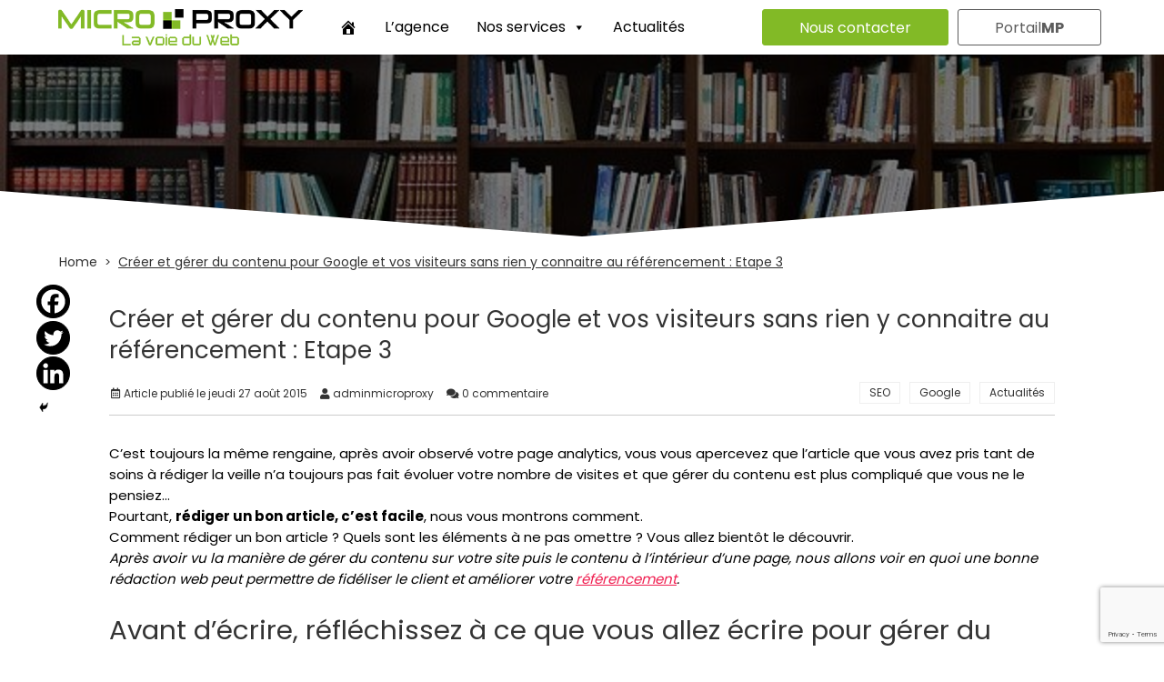

--- FILE ---
content_type: text/html; charset=UTF-8
request_url: https://www.microproxy.fr/creer-et-gerer-du-contenu-pour-google-et-vos-visiteurs-sans-rien-y-connaitre-au-referencement-etape-3/
body_size: 19795
content:
<!doctype html>

<!--[if lt IE 7]><html lang="fr-FR" class="no-js lt-ie9 lt-ie8 lt-ie7"><![endif]-->
<!--[if (IE 7)&!(IEMobile)]><html lang="fr-FR" class="no-js lt-ie9 lt-ie8"><![endif]-->
<!--[if (IE 8)&!(IEMobile)]><html lang="fr-FR" class="no-js lt-ie9"><![endif]-->
<!--[if gt IE 8]><!--> <html lang="fr-FR" class="no-js"><!--<![endif]-->

	<head>
		<meta charset="utf-8">

				<meta http-equiv="X-UA-Compatible" content="IE=edge">

		<title>Créer et gérer du contenu sans rien connaitre au référencement</title>

				<meta name="HandheldFriendly" content="True">
		<meta name="MobileOptimized" content="320">
		<meta name="viewport" content="width=device-width, initial-scale=1"/>

				<link rel="apple-touch-icon" href="https://www.microproxy.fr/wp-content/themes/MicroProxy/library/images/apple-touch-icon.png">
		<link rel="icon" href="https://www.microproxy.fr/wp-content/themes/MicroProxy/favicon.png">
		<!--[if IE]>
			<link rel="shortcut icon" href="https://www.microproxy.fr/wp-content/themes/MicroProxy/favicon.ico">
		<![endif]-->
				<meta name="msapplication-TileColor" content="#f01d4f">
		<meta name="msapplication-TileImage" content="https://www.microproxy.fr/wp-content/themes/MicroProxy/library/images/win8-tile-icon.png">
            <meta name="theme-color" content="#121212">

		<link rel="pingback" href="https://www.microproxy.fr/xmlrpc.php">

				<meta name='robots' content='index, follow, max-image-preview:large, max-snippet:-1, max-video-preview:-1' />

	<!-- This site is optimized with the Yoast SEO plugin v26.8 - https://yoast.com/product/yoast-seo-wordpress/ -->
	<meta name="description" content="Créer et gérer du contenu sur votre site web sans ne rien connaître au référencement ? Nous vous expliquons les étapes à suivre." />
	<link rel="canonical" href="https://www.microproxy.fr/creer-et-gerer-du-contenu-pour-google-et-vos-visiteurs-sans-rien-y-connaitre-au-referencement-etape-3/" />
	<meta property="og:locale" content="fr_FR" />
	<meta property="og:type" content="article" />
	<meta property="og:title" content="Créer et gérer du contenu sans rien connaitre au référencement" />
	<meta property="og:description" content="Créer et gérer du contenu sur votre site web sans ne rien connaître au référencement ? Nous vous expliquons les étapes à suivre." />
	<meta property="og:url" content="https://www.microproxy.fr/creer-et-gerer-du-contenu-pour-google-et-vos-visiteurs-sans-rien-y-connaitre-au-referencement-etape-3/" />
	<meta property="og:site_name" content="MicroProxy" />
	<meta property="article:published_time" content="2015-08-27T13:46:28+00:00" />
	<meta property="article:modified_time" content="2022-01-14T14:09:30+00:00" />
	<meta property="og:image" content="https://www.microproxy.fr/wp-content/uploads/2015/08/creer-du-contenu-novife-etape-3.jpg" />
	<meta property="og:image:width" content="640" />
	<meta property="og:image:height" content="450" />
	<meta property="og:image:type" content="image/jpeg" />
	<meta name="author" content="adminmicroproxy" />
	<meta name="twitter:card" content="summary_large_image" />
	<meta name="twitter:label1" content="Écrit par" />
	<meta name="twitter:data1" content="adminmicroproxy" />
	<meta name="twitter:label2" content="Durée de lecture estimée" />
	<meta name="twitter:data2" content="7 minutes" />
	<script type="application/ld+json" class="yoast-schema-graph">{"@context":"https://schema.org","@graph":[{"@type":"Article","@id":"https://www.microproxy.fr/creer-et-gerer-du-contenu-pour-google-et-vos-visiteurs-sans-rien-y-connaitre-au-referencement-etape-3/#article","isPartOf":{"@id":"https://www.microproxy.fr/creer-et-gerer-du-contenu-pour-google-et-vos-visiteurs-sans-rien-y-connaitre-au-referencement-etape-3/"},"author":{"name":"adminmicroproxy","@id":"https://www.microproxy.fr/#/schema/person/4f0ccbad457b833d01a012f15c1f90d6"},"headline":"Créer et gérer du contenu pour Google et vos visiteurs sans rien y connaitre au référencement : Etape 3","datePublished":"2015-08-27T13:46:28+00:00","dateModified":"2022-01-14T14:09:30+00:00","mainEntityOfPage":{"@id":"https://www.microproxy.fr/creer-et-gerer-du-contenu-pour-google-et-vos-visiteurs-sans-rien-y-connaitre-au-referencement-etape-3/"},"wordCount":1178,"commentCount":0,"image":{"@id":"https://www.microproxy.fr/creer-et-gerer-du-contenu-pour-google-et-vos-visiteurs-sans-rien-y-connaitre-au-referencement-etape-3/#primaryimage"},"thumbnailUrl":"https://www.microproxy.fr/wp-content/uploads/2015/08/creer-du-contenu-novife-etape-3.jpg","keywords":["rédaction web","Référencement"],"articleSection":["Actualités","Google","SEO"],"inLanguage":"fr-FR","potentialAction":[{"@type":"CommentAction","name":"Comment","target":["https://www.microproxy.fr/creer-et-gerer-du-contenu-pour-google-et-vos-visiteurs-sans-rien-y-connaitre-au-referencement-etape-3/#respond"]}]},{"@type":"WebPage","@id":"https://www.microproxy.fr/creer-et-gerer-du-contenu-pour-google-et-vos-visiteurs-sans-rien-y-connaitre-au-referencement-etape-3/","url":"https://www.microproxy.fr/creer-et-gerer-du-contenu-pour-google-et-vos-visiteurs-sans-rien-y-connaitre-au-referencement-etape-3/","name":"Créer et gérer du contenu sans rien connaitre au référencement","isPartOf":{"@id":"https://www.microproxy.fr/#website"},"primaryImageOfPage":{"@id":"https://www.microproxy.fr/creer-et-gerer-du-contenu-pour-google-et-vos-visiteurs-sans-rien-y-connaitre-au-referencement-etape-3/#primaryimage"},"image":{"@id":"https://www.microproxy.fr/creer-et-gerer-du-contenu-pour-google-et-vos-visiteurs-sans-rien-y-connaitre-au-referencement-etape-3/#primaryimage"},"thumbnailUrl":"https://www.microproxy.fr/wp-content/uploads/2015/08/creer-du-contenu-novife-etape-3.jpg","datePublished":"2015-08-27T13:46:28+00:00","dateModified":"2022-01-14T14:09:30+00:00","author":{"@id":"https://www.microproxy.fr/#/schema/person/4f0ccbad457b833d01a012f15c1f90d6"},"description":"Créer et gérer du contenu sur votre site web sans ne rien connaître au référencement ? Nous vous expliquons les étapes à suivre.","breadcrumb":{"@id":"https://www.microproxy.fr/creer-et-gerer-du-contenu-pour-google-et-vos-visiteurs-sans-rien-y-connaitre-au-referencement-etape-3/#breadcrumb"},"inLanguage":"fr-FR","potentialAction":[{"@type":"ReadAction","target":["https://www.microproxy.fr/creer-et-gerer-du-contenu-pour-google-et-vos-visiteurs-sans-rien-y-connaitre-au-referencement-etape-3/"]}]},{"@type":"ImageObject","inLanguage":"fr-FR","@id":"https://www.microproxy.fr/creer-et-gerer-du-contenu-pour-google-et-vos-visiteurs-sans-rien-y-connaitre-au-referencement-etape-3/#primaryimage","url":"https://www.microproxy.fr/wp-content/uploads/2015/08/creer-du-contenu-novife-etape-3.jpg","contentUrl":"https://www.microproxy.fr/wp-content/uploads/2015/08/creer-du-contenu-novife-etape-3.jpg","width":640,"height":450},{"@type":"BreadcrumbList","@id":"https://www.microproxy.fr/creer-et-gerer-du-contenu-pour-google-et-vos-visiteurs-sans-rien-y-connaitre-au-referencement-etape-3/#breadcrumb","itemListElement":[{"@type":"ListItem","position":1,"name":"Accueil","item":"https://www.microproxy.fr/"},{"@type":"ListItem","position":2,"name":"Actualités","item":"https://www.microproxy.fr/actualites/actualites/"},{"@type":"ListItem","position":3,"name":"Créer et gérer du contenu pour Google et vos visiteurs sans rien y connaitre au référencement : Etape 3"}]},{"@type":"WebSite","@id":"https://www.microproxy.fr/#website","url":"https://www.microproxy.fr/","name":"MicroProxy","description":"Un site utilisant WordPress","potentialAction":[{"@type":"SearchAction","target":{"@type":"EntryPoint","urlTemplate":"https://www.microproxy.fr/?s={search_term_string}"},"query-input":{"@type":"PropertyValueSpecification","valueRequired":true,"valueName":"search_term_string"}}],"inLanguage":"fr-FR"},{"@type":"Person","@id":"https://www.microproxy.fr/#/schema/person/4f0ccbad457b833d01a012f15c1f90d6","name":"adminmicroproxy","image":{"@type":"ImageObject","inLanguage":"fr-FR","@id":"https://www.microproxy.fr/#/schema/person/image/","url":"https://secure.gravatar.com/avatar/80fa9384045c5dbc97f74feefba54c8e322713a4cedfd380de9ab459089dd2fa?s=96&d=mm&r=g","contentUrl":"https://secure.gravatar.com/avatar/80fa9384045c5dbc97f74feefba54c8e322713a4cedfd380de9ab459089dd2fa?s=96&d=mm&r=g","caption":"adminmicroproxy"},"sameAs":["https://www.microproxy.fr"],"url":"https://www.microproxy.fr/author/adminmicroproxy/"}]}</script>
	<!-- / Yoast SEO plugin. -->


<link rel='dns-prefetch' href='//www.microproxy.fr' />
<link rel='dns-prefetch' href='//fonts.googleapis.com' />
<link rel='dns-prefetch' href='//use.fontawesome.com' />
<link rel="alternate" type="application/rss+xml" title="MicroProxy &raquo; Flux" href="https://www.microproxy.fr/feed/" />
<link rel="alternate" type="application/rss+xml" title="MicroProxy &raquo; Flux des commentaires" href="https://www.microproxy.fr/comments/feed/" />
<link rel="alternate" type="application/rss+xml" title="MicroProxy &raquo; Créer et gérer du contenu pour Google et vos visiteurs sans rien y connaitre au référencement : Etape 3 Flux des commentaires" href="https://www.microproxy.fr/creer-et-gerer-du-contenu-pour-google-et-vos-visiteurs-sans-rien-y-connaitre-au-referencement-etape-3/feed/" />
<link rel="alternate" title="oEmbed (JSON)" type="application/json+oembed" href="https://www.microproxy.fr/wp-json/oembed/1.0/embed?url=https%3A%2F%2Fwww.microproxy.fr%2Fcreer-et-gerer-du-contenu-pour-google-et-vos-visiteurs-sans-rien-y-connaitre-au-referencement-etape-3%2F" />
<link rel="alternate" title="oEmbed (XML)" type="text/xml+oembed" href="https://www.microproxy.fr/wp-json/oembed/1.0/embed?url=https%3A%2F%2Fwww.microproxy.fr%2Fcreer-et-gerer-du-contenu-pour-google-et-vos-visiteurs-sans-rien-y-connaitre-au-referencement-etape-3%2F&#038;format=xml" />
<script type="text/javascript">var $TS_VCSC_CurrentPluginRelease = "5.6.1";var $TS_VCSC_CurrentComposerRelease = "7.3";var $TS_VCSC_Lightbox_Activated = true;var $TS_VCSC_Lightbox_Thumbs = "bottom";var $TS_VCSC_Lightbox_Thumbsize = 50;var $TS_VCSC_Lightbox_Animation = "random";var $TS_VCSC_Lightbox_Captions = "data-title";var $TS_VCSC_Lightbox_Closer = true;var $TS_VCSC_Lightbox_Durations = 5000;var $TS_VCSC_Lightbox_Share = false;var $TS_VCSC_Lightbox_Save = false;var $TS_VCSC_Lightbox_LoadAPIs = true;var $TS_VCSC_Lightbox_Social = "fb,tw,gp,pin";var $TS_VCSC_Lightbox_NoTouch = false;var $TS_VCSC_Lightbox_BGClose = true;var $TS_VCSC_Lightbox_NoHashes = true;var $TS_VCSC_Lightbox_Keyboard = true;var $TS_VCSC_Lightbox_FullScreen = true;var $TS_VCSC_Lightbox_Zoom = true;var $TS_VCSC_Lightbox_FXSpeed = 300;var $TS_VCSC_Lightbox_Scheme = "dark";var $TS_VCSC_Lightbox_Controls = "circle";var $TS_VCSC_Lightbox_URLColor = false;var $TS_VCSC_Lightbox_Backlight = "#ffffff";var $TS_VCSC_Lightbox_UseColor = false;var $TS_VCSC_Lightbox_Overlay = "#000000";var $TS_VCSC_Lightbox_Background = "";var $TS_VCSC_Lightbox_Repeat = "no-repeat";var $TS_VCSC_Lightbox_Noise = "";var $TS_VCSC_Lightbox_CORS = false;var $TS_VCSC_Lightbox_Tapping = true;var $TS_VCSC_Lightbox_ScrollBlock = "js";var $TS_VCSC_Lightbox_Protection = "none";var $TS_VCSC_Lightbox_HistoryClose = false;var $TS_VCSC_Lightbox_CustomScroll = true;var $TS_VCSC_Lightbox_HomeURL = "https://www.microproxy.fr";var $TS_VCSC_Lightbox_LastScroll = 0;var $TS_VCSC_Lightbox_Showing = false;var $TS_VCSC_Lightbox_PrettyPhoto = false;var $TS_VCSC_Lightbox_AttachAllOther = false;var $TS_VCSC_Hammer_ReleaseNew = true;</script><style id='wp-img-auto-sizes-contain-inline-css' type='text/css'>
img:is([sizes=auto i],[sizes^="auto," i]){contain-intrinsic-size:3000px 1500px}
/*# sourceURL=wp-img-auto-sizes-contain-inline-css */
</style>
<link rel="stylesheet" href="https://www.microproxy.fr/wp-content/cache/minify/0df65.css" media="all" />

<style id='wp-emoji-styles-inline-css' type='text/css'>

	img.wp-smiley, img.emoji {
		display: inline !important;
		border: none !important;
		box-shadow: none !important;
		height: 1em !important;
		width: 1em !important;
		margin: 0 0.07em !important;
		vertical-align: -0.1em !important;
		background: none !important;
		padding: 0 !important;
	}
/*# sourceURL=wp-emoji-styles-inline-css */
</style>
<link rel="stylesheet" href="https://www.microproxy.fr/wp-content/cache/minify/a5ff7.css" media="all" />

<style id='global-styles-inline-css' type='text/css'>
:root{--wp--preset--aspect-ratio--square: 1;--wp--preset--aspect-ratio--4-3: 4/3;--wp--preset--aspect-ratio--3-4: 3/4;--wp--preset--aspect-ratio--3-2: 3/2;--wp--preset--aspect-ratio--2-3: 2/3;--wp--preset--aspect-ratio--16-9: 16/9;--wp--preset--aspect-ratio--9-16: 9/16;--wp--preset--color--black: #000000;--wp--preset--color--cyan-bluish-gray: #abb8c3;--wp--preset--color--white: #ffffff;--wp--preset--color--pale-pink: #f78da7;--wp--preset--color--vivid-red: #cf2e2e;--wp--preset--color--luminous-vivid-orange: #ff6900;--wp--preset--color--luminous-vivid-amber: #fcb900;--wp--preset--color--light-green-cyan: #7bdcb5;--wp--preset--color--vivid-green-cyan: #00d084;--wp--preset--color--pale-cyan-blue: #8ed1fc;--wp--preset--color--vivid-cyan-blue: #0693e3;--wp--preset--color--vivid-purple: #9b51e0;--wp--preset--gradient--vivid-cyan-blue-to-vivid-purple: linear-gradient(135deg,rgb(6,147,227) 0%,rgb(155,81,224) 100%);--wp--preset--gradient--light-green-cyan-to-vivid-green-cyan: linear-gradient(135deg,rgb(122,220,180) 0%,rgb(0,208,130) 100%);--wp--preset--gradient--luminous-vivid-amber-to-luminous-vivid-orange: linear-gradient(135deg,rgb(252,185,0) 0%,rgb(255,105,0) 100%);--wp--preset--gradient--luminous-vivid-orange-to-vivid-red: linear-gradient(135deg,rgb(255,105,0) 0%,rgb(207,46,46) 100%);--wp--preset--gradient--very-light-gray-to-cyan-bluish-gray: linear-gradient(135deg,rgb(238,238,238) 0%,rgb(169,184,195) 100%);--wp--preset--gradient--cool-to-warm-spectrum: linear-gradient(135deg,rgb(74,234,220) 0%,rgb(151,120,209) 20%,rgb(207,42,186) 40%,rgb(238,44,130) 60%,rgb(251,105,98) 80%,rgb(254,248,76) 100%);--wp--preset--gradient--blush-light-purple: linear-gradient(135deg,rgb(255,206,236) 0%,rgb(152,150,240) 100%);--wp--preset--gradient--blush-bordeaux: linear-gradient(135deg,rgb(254,205,165) 0%,rgb(254,45,45) 50%,rgb(107,0,62) 100%);--wp--preset--gradient--luminous-dusk: linear-gradient(135deg,rgb(255,203,112) 0%,rgb(199,81,192) 50%,rgb(65,88,208) 100%);--wp--preset--gradient--pale-ocean: linear-gradient(135deg,rgb(255,245,203) 0%,rgb(182,227,212) 50%,rgb(51,167,181) 100%);--wp--preset--gradient--electric-grass: linear-gradient(135deg,rgb(202,248,128) 0%,rgb(113,206,126) 100%);--wp--preset--gradient--midnight: linear-gradient(135deg,rgb(2,3,129) 0%,rgb(40,116,252) 100%);--wp--preset--font-size--small: 13px;--wp--preset--font-size--medium: 20px;--wp--preset--font-size--large: 36px;--wp--preset--font-size--x-large: 42px;--wp--preset--spacing--20: 0.44rem;--wp--preset--spacing--30: 0.67rem;--wp--preset--spacing--40: 1rem;--wp--preset--spacing--50: 1.5rem;--wp--preset--spacing--60: 2.25rem;--wp--preset--spacing--70: 3.38rem;--wp--preset--spacing--80: 5.06rem;--wp--preset--shadow--natural: 6px 6px 9px rgba(0, 0, 0, 0.2);--wp--preset--shadow--deep: 12px 12px 50px rgba(0, 0, 0, 0.4);--wp--preset--shadow--sharp: 6px 6px 0px rgba(0, 0, 0, 0.2);--wp--preset--shadow--outlined: 6px 6px 0px -3px rgb(255, 255, 255), 6px 6px rgb(0, 0, 0);--wp--preset--shadow--crisp: 6px 6px 0px rgb(0, 0, 0);}:where(.is-layout-flex){gap: 0.5em;}:where(.is-layout-grid){gap: 0.5em;}body .is-layout-flex{display: flex;}.is-layout-flex{flex-wrap: wrap;align-items: center;}.is-layout-flex > :is(*, div){margin: 0;}body .is-layout-grid{display: grid;}.is-layout-grid > :is(*, div){margin: 0;}:where(.wp-block-columns.is-layout-flex){gap: 2em;}:where(.wp-block-columns.is-layout-grid){gap: 2em;}:where(.wp-block-post-template.is-layout-flex){gap: 1.25em;}:where(.wp-block-post-template.is-layout-grid){gap: 1.25em;}.has-black-color{color: var(--wp--preset--color--black) !important;}.has-cyan-bluish-gray-color{color: var(--wp--preset--color--cyan-bluish-gray) !important;}.has-white-color{color: var(--wp--preset--color--white) !important;}.has-pale-pink-color{color: var(--wp--preset--color--pale-pink) !important;}.has-vivid-red-color{color: var(--wp--preset--color--vivid-red) !important;}.has-luminous-vivid-orange-color{color: var(--wp--preset--color--luminous-vivid-orange) !important;}.has-luminous-vivid-amber-color{color: var(--wp--preset--color--luminous-vivid-amber) !important;}.has-light-green-cyan-color{color: var(--wp--preset--color--light-green-cyan) !important;}.has-vivid-green-cyan-color{color: var(--wp--preset--color--vivid-green-cyan) !important;}.has-pale-cyan-blue-color{color: var(--wp--preset--color--pale-cyan-blue) !important;}.has-vivid-cyan-blue-color{color: var(--wp--preset--color--vivid-cyan-blue) !important;}.has-vivid-purple-color{color: var(--wp--preset--color--vivid-purple) !important;}.has-black-background-color{background-color: var(--wp--preset--color--black) !important;}.has-cyan-bluish-gray-background-color{background-color: var(--wp--preset--color--cyan-bluish-gray) !important;}.has-white-background-color{background-color: var(--wp--preset--color--white) !important;}.has-pale-pink-background-color{background-color: var(--wp--preset--color--pale-pink) !important;}.has-vivid-red-background-color{background-color: var(--wp--preset--color--vivid-red) !important;}.has-luminous-vivid-orange-background-color{background-color: var(--wp--preset--color--luminous-vivid-orange) !important;}.has-luminous-vivid-amber-background-color{background-color: var(--wp--preset--color--luminous-vivid-amber) !important;}.has-light-green-cyan-background-color{background-color: var(--wp--preset--color--light-green-cyan) !important;}.has-vivid-green-cyan-background-color{background-color: var(--wp--preset--color--vivid-green-cyan) !important;}.has-pale-cyan-blue-background-color{background-color: var(--wp--preset--color--pale-cyan-blue) !important;}.has-vivid-cyan-blue-background-color{background-color: var(--wp--preset--color--vivid-cyan-blue) !important;}.has-vivid-purple-background-color{background-color: var(--wp--preset--color--vivid-purple) !important;}.has-black-border-color{border-color: var(--wp--preset--color--black) !important;}.has-cyan-bluish-gray-border-color{border-color: var(--wp--preset--color--cyan-bluish-gray) !important;}.has-white-border-color{border-color: var(--wp--preset--color--white) !important;}.has-pale-pink-border-color{border-color: var(--wp--preset--color--pale-pink) !important;}.has-vivid-red-border-color{border-color: var(--wp--preset--color--vivid-red) !important;}.has-luminous-vivid-orange-border-color{border-color: var(--wp--preset--color--luminous-vivid-orange) !important;}.has-luminous-vivid-amber-border-color{border-color: var(--wp--preset--color--luminous-vivid-amber) !important;}.has-light-green-cyan-border-color{border-color: var(--wp--preset--color--light-green-cyan) !important;}.has-vivid-green-cyan-border-color{border-color: var(--wp--preset--color--vivid-green-cyan) !important;}.has-pale-cyan-blue-border-color{border-color: var(--wp--preset--color--pale-cyan-blue) !important;}.has-vivid-cyan-blue-border-color{border-color: var(--wp--preset--color--vivid-cyan-blue) !important;}.has-vivid-purple-border-color{border-color: var(--wp--preset--color--vivid-purple) !important;}.has-vivid-cyan-blue-to-vivid-purple-gradient-background{background: var(--wp--preset--gradient--vivid-cyan-blue-to-vivid-purple) !important;}.has-light-green-cyan-to-vivid-green-cyan-gradient-background{background: var(--wp--preset--gradient--light-green-cyan-to-vivid-green-cyan) !important;}.has-luminous-vivid-amber-to-luminous-vivid-orange-gradient-background{background: var(--wp--preset--gradient--luminous-vivid-amber-to-luminous-vivid-orange) !important;}.has-luminous-vivid-orange-to-vivid-red-gradient-background{background: var(--wp--preset--gradient--luminous-vivid-orange-to-vivid-red) !important;}.has-very-light-gray-to-cyan-bluish-gray-gradient-background{background: var(--wp--preset--gradient--very-light-gray-to-cyan-bluish-gray) !important;}.has-cool-to-warm-spectrum-gradient-background{background: var(--wp--preset--gradient--cool-to-warm-spectrum) !important;}.has-blush-light-purple-gradient-background{background: var(--wp--preset--gradient--blush-light-purple) !important;}.has-blush-bordeaux-gradient-background{background: var(--wp--preset--gradient--blush-bordeaux) !important;}.has-luminous-dusk-gradient-background{background: var(--wp--preset--gradient--luminous-dusk) !important;}.has-pale-ocean-gradient-background{background: var(--wp--preset--gradient--pale-ocean) !important;}.has-electric-grass-gradient-background{background: var(--wp--preset--gradient--electric-grass) !important;}.has-midnight-gradient-background{background: var(--wp--preset--gradient--midnight) !important;}.has-small-font-size{font-size: var(--wp--preset--font-size--small) !important;}.has-medium-font-size{font-size: var(--wp--preset--font-size--medium) !important;}.has-large-font-size{font-size: var(--wp--preset--font-size--large) !important;}.has-x-large-font-size{font-size: var(--wp--preset--font-size--x-large) !important;}
/*# sourceURL=global-styles-inline-css */
</style>

<style id='classic-theme-styles-inline-css' type='text/css'>
/*! This file is auto-generated */
.wp-block-button__link{color:#fff;background-color:#32373c;border-radius:9999px;box-shadow:none;text-decoration:none;padding:calc(.667em + 2px) calc(1.333em + 2px);font-size:1.125em}.wp-block-file__button{background:#32373c;color:#fff;text-decoration:none}
/*# sourceURL=/wp-includes/css/classic-themes.min.css */
</style>
<link rel="stylesheet" href="https://www.microproxy.fr/wp-content/cache/minify/c4a29.css" media="all" />




<link rel='stylesheet' id='googleFonts-css' href='//fonts.googleapis.com/css?family=Lato%3A400%2C700%2C400italic%2C700italic' type='text/css' media='all' />
<link rel="stylesheet" href="https://www.microproxy.fr/wp-content/cache/minify/b6ca6.css" media="all" />

<style id='heateor_sss_frontend_css-inline-css' type='text/css'>
.heateor_sss_button_instagram span.heateor_sss_svg,a.heateor_sss_instagram span.heateor_sss_svg{background:radial-gradient(circle at 30% 107%,#fdf497 0,#fdf497 5%,#fd5949 45%,#d6249f 60%,#285aeb 90%)}div.heateor_sss_horizontal_sharing a.heateor_sss_button_instagram span{background:#000!important;}div.heateor_sss_standard_follow_icons_container a.heateor_sss_button_instagram span{background:#000}div.heateor_sss_horizontal_sharing a.heateor_sss_button_instagram span:hover{background:#FFF!important;}div.heateor_sss_standard_follow_icons_container a.heateor_sss_button_instagram span:hover{background:#FFF}div.heateor_sss_vertical_sharing  a.heateor_sss_button_instagram span{background:#000!important;}div.heateor_sss_floating_follow_icons_container a.heateor_sss_button_instagram span{background:#000}div.heateor_sss_vertical_sharing a.heateor_sss_button_instagram span:hover{background:#FFF!important;}div.heateor_sss_floating_follow_icons_container a.heateor_sss_button_instagram span:hover{background:#FFF}.heateor_sss_horizontal_sharing .heateor_sss_svg,.heateor_sss_standard_follow_icons_container .heateor_sss_svg{background-color:#000!important;background:#000!important;color:#FFF;border-width:1px;border-style:solid;border-color:#000}div.heateor_sss_horizontal_sharing span.heateor_sss_svg svg:hover path:not(.heateor_sss_no_fill),div.heateor_sss_horizontal_sharing span.heateor_sss_svg svg:hover ellipse, div.heateor_sss_horizontal_sharing span.heateor_sss_svg svg:hover circle, div.heateor_sss_horizontal_sharing span.heateor_sss_svg svg:hover polygon, div.heateor_sss_horizontal_sharing span.heateor_sss_svg svg:hover rect:not(.heateor_sss_no_fill){fill:#82BA26}div.heateor_sss_horizontal_sharing span.heateor_sss_svg svg:hover path.heateor_sss_svg_stroke, div.heateor_sss_horizontal_sharing span.heateor_sss_svg svg:hover rect.heateor_sss_svg_stroke{stroke:#82BA26}.heateor_sss_horizontal_sharing span.heateor_sss_svg:hover,.heateor_sss_standard_follow_icons_container span.heateor_sss_svg:hover{background-color:#FFF!important;background:#FFF!importantcolor:#82BA26;border-color:#82BA26;}.heateor_sss_vertical_sharing span.heateor_sss_svg,.heateor_sss_floating_follow_icons_container span.heateor_sss_svg{background-color:#000!important;background:#000!important;color:#FFF;border-width:1px;border-style:solid;border-color:#000;}div.heateor_sss_vertical_sharing span.heateor_sss_svg svg:hover path:not(.heateor_sss_no_fill),div.heateor_sss_vertical_sharing span.heateor_sss_svg svg:hover ellipse, div.heateor_sss_vertical_sharing span.heateor_sss_svg svg:hover circle, div.heateor_sss_vertical_sharing span.heateor_sss_svg svg:hover polygon{fill:#82BA26}div.heateor_sss_vertical_sharing span.heateor_sss_svg svg:hover path.heateor_sss_svg_stroke{stroke:#82BA26}.heateor_sss_vertical_sharing span.heateor_sss_svg:hover,.heateor_sss_floating_follow_icons_container span.heateor_sss_svg:hover{background-color:#FFF!important;background:#FFF!important;color:#82BA26;border-color:#82BA26;}@media screen and (max-width:783px) {.heateor_sss_vertical_sharing{display:none!important}}div.heateor_sss_mobile_footer{display:none;}@media screen and (max-width:783px){div.heateor_sss_bottom_sharing .heateorSssTCBackground{background-color:white}div.heateor_sss_bottom_sharing{width:100%!important;left:0!important;}div.heateor_sss_bottom_sharing a{width:33.333333333333% !important;}div.heateor_sss_bottom_sharing .heateor_sss_svg{width: 100% !important;}div.heateor_sss_bottom_sharing div.heateorSssTotalShareCount{font-size:1em!important;line-height:24.5px!important}div.heateor_sss_bottom_sharing div.heateorSssTotalShareText{font-size:.7em!important;line-height:0px!important}div.heateor_sss_mobile_footer{display:block;height:35px;}.heateor_sss_bottom_sharing{padding:0!important;display:block!important;width:auto!important;bottom:-2px!important;top: auto!important;}.heateor_sss_bottom_sharing .heateor_sss_square_count{line-height:inherit;}.heateor_sss_bottom_sharing .heateorSssSharingArrow{display:none;}.heateor_sss_bottom_sharing .heateorSssTCBackground{margin-right:1.1em!important}}
/*# sourceURL=heateor_sss_frontend_css-inline-css */
</style>
<link rel='stylesheet' id='font-awesome-official-css' href='https://use.fontawesome.com/releases/v5.15.4/css/all.css' type='text/css' media='all' integrity="sha384-DyZ88mC6Up2uqS4h/KRgHuoeGwBcD4Ng9SiP4dIRy0EXTlnuz47vAwmeGwVChigm" crossorigin="anonymous" />
<link rel="stylesheet" href="https://www.microproxy.fr/wp-content/cache/minify/42abd.css" media="all" />


<link rel='stylesheet' id='font-awesome-official-v4shim-css' href='https://use.fontawesome.com/releases/v5.15.4/css/v4-shims.css' type='text/css' media='all' integrity="sha384-Vq76wejb3QJM4nDatBa5rUOve+9gkegsjCebvV/9fvXlGWo4HCMR4cJZjjcF6Viv" crossorigin="anonymous" />
<style id='font-awesome-official-v4shim-inline-css' type='text/css'>
@font-face {
font-family: "FontAwesome";
font-display: block;
src: url("https://use.fontawesome.com/releases/v5.15.4/webfonts/fa-brands-400.eot"),
		url("https://use.fontawesome.com/releases/v5.15.4/webfonts/fa-brands-400.eot?#iefix") format("embedded-opentype"),
		url("https://use.fontawesome.com/releases/v5.15.4/webfonts/fa-brands-400.woff2") format("woff2"),
		url("https://use.fontawesome.com/releases/v5.15.4/webfonts/fa-brands-400.woff") format("woff"),
		url("https://use.fontawesome.com/releases/v5.15.4/webfonts/fa-brands-400.ttf") format("truetype"),
		url("https://use.fontawesome.com/releases/v5.15.4/webfonts/fa-brands-400.svg#fontawesome") format("svg");
}

@font-face {
font-family: "FontAwesome";
font-display: block;
src: url("https://use.fontawesome.com/releases/v5.15.4/webfonts/fa-solid-900.eot"),
		url("https://use.fontawesome.com/releases/v5.15.4/webfonts/fa-solid-900.eot?#iefix") format("embedded-opentype"),
		url("https://use.fontawesome.com/releases/v5.15.4/webfonts/fa-solid-900.woff2") format("woff2"),
		url("https://use.fontawesome.com/releases/v5.15.4/webfonts/fa-solid-900.woff") format("woff"),
		url("https://use.fontawesome.com/releases/v5.15.4/webfonts/fa-solid-900.ttf") format("truetype"),
		url("https://use.fontawesome.com/releases/v5.15.4/webfonts/fa-solid-900.svg#fontawesome") format("svg");
}

@font-face {
font-family: "FontAwesome";
font-display: block;
src: url("https://use.fontawesome.com/releases/v5.15.4/webfonts/fa-regular-400.eot"),
		url("https://use.fontawesome.com/releases/v5.15.4/webfonts/fa-regular-400.eot?#iefix") format("embedded-opentype"),
		url("https://use.fontawesome.com/releases/v5.15.4/webfonts/fa-regular-400.woff2") format("woff2"),
		url("https://use.fontawesome.com/releases/v5.15.4/webfonts/fa-regular-400.woff") format("woff"),
		url("https://use.fontawesome.com/releases/v5.15.4/webfonts/fa-regular-400.ttf") format("truetype"),
		url("https://use.fontawesome.com/releases/v5.15.4/webfonts/fa-regular-400.svg#fontawesome") format("svg");
unicode-range: U+F004-F005,U+F007,U+F017,U+F022,U+F024,U+F02E,U+F03E,U+F044,U+F057-F059,U+F06E,U+F070,U+F075,U+F07B-F07C,U+F080,U+F086,U+F089,U+F094,U+F09D,U+F0A0,U+F0A4-F0A7,U+F0C5,U+F0C7-F0C8,U+F0E0,U+F0EB,U+F0F3,U+F0F8,U+F0FE,U+F111,U+F118-F11A,U+F11C,U+F133,U+F144,U+F146,U+F14A,U+F14D-F14E,U+F150-F152,U+F15B-F15C,U+F164-F165,U+F185-F186,U+F191-F192,U+F1AD,U+F1C1-F1C9,U+F1CD,U+F1D8,U+F1E3,U+F1EA,U+F1F6,U+F1F9,U+F20A,U+F247-F249,U+F24D,U+F254-F25B,U+F25D,U+F267,U+F271-F274,U+F279,U+F28B,U+F28D,U+F2B5-F2B6,U+F2B9,U+F2BB,U+F2BD,U+F2C1-F2C2,U+F2D0,U+F2D2,U+F2DC,U+F2ED,U+F328,U+F358-F35B,U+F3A5,U+F3D1,U+F410,U+F4AD;
}
/*# sourceURL=font-awesome-official-v4shim-inline-css */
</style>
<script  src="https://www.microproxy.fr/wp-content/cache/minify/c01d3.js"></script>



<script></script><link rel="https://api.w.org/" href="https://www.microproxy.fr/wp-json/" /><link rel="alternate" title="JSON" type="application/json" href="https://www.microproxy.fr/wp-json/wp/v2/posts/1195" /><link rel='shortlink' href='https://www.microproxy.fr/?p=1195' />
<meta name="generator" content="Powered by WPBakery Page Builder - drag and drop page builder for WordPress."/>
<noscript><style> .wpb_animate_when_almost_visible { opacity: 1; }</style></noscript><style type="text/css">/** Mega Menu CSS: fs **/</style>
				<link rel="preconnect" href="https://fonts.gstatic.com">
        <link href="https://fonts.googleapis.com/css2?family=Poppins:wght@400;700&display=swap" rel="stylesheet">
        <link href="https://fonts.googleapis.com/css2?family=Roboto+Slab&display=swap" rel="stylesheet">

		        	<!-- Global site tag (gtag.js) - Google Analytics -->
			
		     
         
		<script>
			window.axeptioSettings = {
			  clientId: "61694a20d99c1b7222f5ad4a",
			  cookiesVersion: "new microproxy-base",
			};

			(function(d, s) {
			  var t = d.getElementsByTagName(s)[0], e = d.createElement(s);
			  e.async = true; e.src = "//static.axept.io/sdk.js";
			  t.parentNode.insertBefore(e, t);
			})(document, "script");
		</script>
        
	</head>

	<body class="wp-singular post-template-default single single-post postid-1195 single-format-standard wp-theme-MicroProxy mega-menu-main-nav wpb-js-composer js-comp-ver-7.3 vc_responsive" itemscope itemtype="http://schema.org/WebPage">
		<div id="container">
			<div class="responsiveOnly" style="height: 60px!important; width: 100vw!important;"></div>
            <div class="global-header" style="z-index: 15 !important;">            
                <div class="bloc-header">
					<div class="bloc-logo">
						<a class="logo-header" href="https://www.microproxy.fr" rel="nofollow"><img alt="Logo MicroProxy" title="Logo MicroProxy" src="/wp-content/uploads/2021/09/logo-microproxy.png" /></a>
					</div>
					<div class="bloc-menu sticky">
							<div id="mega-menu-wrap-main-nav" class="mega-menu-wrap"><div class="mega-menu-toggle"><div class="mega-toggle-blocks-left"></div><div class="mega-toggle-blocks-center"></div><div class="mega-toggle-blocks-right"><div class='mega-toggle-block mega-menu-toggle-animated-block mega-toggle-block-0' id='mega-toggle-block-0'><button aria-label="Toggle Menu" class="mega-toggle-animated mega-toggle-animated-slider" type="button" aria-expanded="false">
                  <span class="mega-toggle-animated-box">
                    <span class="mega-toggle-animated-inner"></span>
                  </span>
                </button></div></div></div><ul id="mega-menu-main-nav" class="mega-menu max-mega-menu mega-menu-horizontal mega-no-js" data-event="click" data-effect="fade_up" data-effect-speed="200" data-effect-mobile="disabled" data-effect-speed-mobile="0" data-mobile-force-width="false" data-second-click="close" data-document-click="collapse" data-vertical-behaviour="standard" data-breakpoint="768" data-unbind="true" data-mobile-state="collapse_all" data-hover-intent-timeout="300" data-hover-intent-interval="100"><li class='mega-menu-item mega-menu-item-type-post_type mega-menu-item-object-page mega-menu-item-home mega-align-bottom-left mega-menu-flyout mega-has-icon mega-icon-left mega-hide-text mega-menu-item-2526' id='mega-menu-item-2526'><a class="dashicons-admin-home mega-menu-link" href="https://www.microproxy.fr/" tabindex="0" aria-label="Accueil"></a></li><li class='mega-menu-item mega-menu-item-type-post_type mega-menu-item-object-page mega-align-bottom-left mega-menu-flyout mega-menu-item-35' id='mega-menu-item-35'><a class="mega-menu-link" href="https://www.microproxy.fr/agence-microproxy/" tabindex="0">L’agence</a></li><li class='mega-menu-item mega-menu-item-type-custom mega-menu-item-object-custom mega-menu-item-has-children mega-align-bottom-left mega-menu-flyout mega-menu-item-2983' id='mega-menu-item-2983'><a class="mega-menu-link" href="#" aria-haspopup="true" aria-expanded="false" tabindex="0">Nos services<span class="mega-indicator"></span></a>
<ul class="mega-sub-menu">
<li class='mega-menu-item mega-menu-item-type-post_type mega-menu-item-object-page mega-menu-item-37' id='mega-menu-item-37'><a class="mega-menu-link" href="https://www.microproxy.fr/nos-services/creation-de-site-internet/">Création de site internet</a></li><li class='mega-menu-item mega-menu-item-type-post_type mega-menu-item-object-page mega-menu-item-48' id='mega-menu-item-48'><a class="mega-menu-link" href="https://www.microproxy.fr/nos-services/developpements-specifiques/">Développements spécifiques</a></li><li class='mega-menu-item mega-menu-item-type-post_type mega-menu-item-object-page mega-menu-item-38' id='mega-menu-item-38'><a class="mega-menu-link" href="https://www.microproxy.fr/nos-services/agence-seo-sea/">Agence SEO / SEA</a></li><li class='mega-menu-item mega-menu-item-type-post_type mega-menu-item-object-page mega-menu-item-40' id='mega-menu-item-40'><a class="mega-menu-link" href="https://www.microproxy.fr/nos-services/ux-design/">UX Design</a></li></ul>
</li><li class='mega-menu-item mega-menu-item-type-post_type mega-menu-item-object-page mega-align-bottom-left mega-menu-flyout mega-menu-item-42' id='mega-menu-item-42'><a class="mega-menu-link" href="https://www.microproxy.fr/actualites/" tabindex="0">Actualités</a></li><li class='mega-menu-item mega-menu-item-type-post_type mega-menu-item-object-page mega-align-bottom-left mega-menu-flyout mega-menu-item-43' id='mega-menu-item-43'><a class="mega-menu-link" href="https://www.microproxy.fr/nous-contacter/" tabindex="0">Nous contacter</a></li><li class='mega-menu-item mega-menu-item-type-custom mega-menu-item-object-custom mega-align-bottom-left mega-menu-flyout mega-menu-item-112' id='mega-menu-item-112'><a class="mega-menu-link" href="https://portail.microproxy.fr/login/" tabindex="0">Portail<b>MP</b></a></li></ul></div>					</div>
					<div class="bloc-menu drop">
						<div>
							<div>
											<button type="button"  aria-controls="rmp-container-127" aria-label="Menu Trigger" id="rmp_menu_trigger-127"  class="rmp_menu_trigger rmp-menu-trigger-boring rmp-mobile-device-menu">
								<span class="rmp-trigger-box">
									<span class="responsive-menu-pro-inner"></span>
								</span>
					</button>
						<div id="rmp-container-127" class="rmp-container rmp-container rmp-slide-left">
				<div id="rmp-menu-wrap-127" class="rmp-menu-wrap"><ul id="rmp-menu-127" class="rmp-menu" role="menubar" aria-label="Menu responsive"><li id="rmp-menu-item-2526" class=" menu-item menu-item-type-post_type menu-item-object-page menu-item-home rmp-menu-item rmp-menu-top-level-item" role="none"><a  href="https://www.microproxy.fr/"  class="rmp-menu-item-link"  role="menuitem"  >Accueil</a></li><li id="rmp-menu-item-35" class=" menu-item menu-item-type-post_type menu-item-object-page rmp-menu-item rmp-menu-top-level-item" role="none"><a  href="https://www.microproxy.fr/agence-microproxy/"  class="rmp-menu-item-link"  role="menuitem"  >L’agence</a></li><li id="rmp-menu-item-2983" class=" menu-item menu-item-type-custom menu-item-object-custom menu-item-has-children rmp-menu-item rmp-menu-item-has-children rmp-menu-top-level-item" role="none"><a  href="#"  class="rmp-menu-item-link"  role="menuitem"  >Nos services<div class="rmp-menu-subarrow">▼</div></a><ul aria-label="Nos services"
            role="menu" data-depth="2"
            class="rmp-submenu rmp-submenu-depth-1"><li id="rmp-menu-item-37" class=" menu-item menu-item-type-post_type menu-item-object-page rmp-menu-item rmp-menu-sub-level-item" role="none"><a  href="https://www.microproxy.fr/nos-services/creation-de-site-internet/"  class="rmp-menu-item-link"  role="menuitem"  >Création de site internet</a></li><li id="rmp-menu-item-48" class=" menu-item menu-item-type-post_type menu-item-object-page rmp-menu-item rmp-menu-sub-level-item" role="none"><a  href="https://www.microproxy.fr/nos-services/developpements-specifiques/"  class="rmp-menu-item-link"  role="menuitem"  >Développements spécifiques</a></li><li id="rmp-menu-item-38" class=" menu-item menu-item-type-post_type menu-item-object-page rmp-menu-item rmp-menu-sub-level-item" role="none"><a  href="https://www.microproxy.fr/nos-services/agence-seo-sea/"  class="rmp-menu-item-link"  role="menuitem"  >Agence SEO / SEA</a></li><li id="rmp-menu-item-40" class=" menu-item menu-item-type-post_type menu-item-object-page rmp-menu-item rmp-menu-sub-level-item" role="none"><a  href="https://www.microproxy.fr/nos-services/ux-design/"  class="rmp-menu-item-link"  role="menuitem"  >UX Design</a></li></ul></li><li id="rmp-menu-item-42" class=" menu-item menu-item-type-post_type menu-item-object-page rmp-menu-item rmp-menu-top-level-item" role="none"><a  href="https://www.microproxy.fr/actualites/"  class="rmp-menu-item-link"  role="menuitem"  >Actualités</a></li><li id="rmp-menu-item-43" class=" menu-item menu-item-type-post_type menu-item-object-page rmp-menu-item rmp-menu-top-level-item" role="none"><a  href="https://www.microproxy.fr/nous-contacter/"  class="rmp-menu-item-link"  role="menuitem"  >Nous contacter</a></li><li id="rmp-menu-item-112" class=" menu-item menu-item-type-custom menu-item-object-custom rmp-menu-item rmp-menu-top-level-item" role="none"><a  href="https://portail.microproxy.fr/login/"  class="rmp-menu-item-link"  role="menuitem"  >Portail<b>MP</b></a></li></ul></div>			</div>
					
							</div>
							<div>
								<a class="logo-header" href="https://www.microproxy.fr" rel="nofollow"><img alt="Logo MicroProxy" title="Logo MicroProxy" src="/wp-content/uploads/2021/10/logo-mp.png" /></a>
							</div>
							<div>
								<a href="/nous-contacter/" alt="nous contacter"><i class="fas fa-envelope-open-text"></i></a>
								<a href="https://portail.microproxy.fr/" alt="portail"><i class="fas fa-globe"></i></a>
							</div>
						</div>
					</div>

                    <div class="bloc-menu-responsive">                    
                    	                    </div>
                </div>
            </div> 
            <div class="bloc-header-page" style="background-image: linear-gradient(rgba(0, 0, 0, 0.5),rgba(0, 0, 0, 0.5)), url('https://www.microproxy.fr/wp-content/uploads/2015/08/creer-du-contenu-novife-etape-3.jpg');"></div><div class="breadcrumbPost">        <div class="breadcrumb-container theme1">
                    <ol>
                    <li>
            <a title="Home" href="#">
                <span>Home</span>
            </a>
            <span class="separator">&gt;</span>
        </li>
            <li>
            <a title="Créer et gérer du contenu pour Google et vos visiteurs sans rien y connaitre au référencement : Etape 3" href="https://www.microproxy.fr/creer-et-gerer-du-contenu-pour-google-et-vos-visiteurs-sans-rien-y-connaitre-au-referencement-etape-3/">
                <span>Créer et gérer du contenu pour Google et vos visiteurs sans rien y connaitre au référencement : Etape 3</span>
            </a>
            <span class="separator">&gt;</span>
        </li>
            </ol>
        <script type="application/ld+json">
        {
            "@context": "http://schema.org",
            "@type": "BreadcrumbList",
            "itemListElement": [
                 {
                            "@type": "ListItem",
                            "position": 2,
                            "item": {
                                "@id": "https://www.microproxy.fr",
                                "name": "Home"
                            }
                        }
                        ,                 {
                            "@type": "ListItem",
                            "position": 3,
                            "item": {
                                "@id": "https://www.microproxy.fr/creer-et-gerer-du-contenu-pour-google-et-vos-visiteurs-sans-rien-y-connaitre-au-referencement-etape-3/",
                                "name": "Créer et gérer du contenu pour Google et vos visiteurs sans rien y connaitre au référencement : Etape 3"
                            }
                        }
                                                    ]
        }
    </script>
    <style type="text/css">
        .breadcrumb-container {
            font-size: 13px;
        }

        .breadcrumb-container ul {
            margin: 0;
            padding: 0;
        }

        .breadcrumb-container li {
            box-sizing: unset;
            display: inline-block;
            margin: 0;
            padding: 0;
        }

        .breadcrumb-container li a {
            box-sizing: unset;
            padding: 0 10px;
        }

        .breadcrumb-container {
            font-size:  !important;
            padding: ;
            margin: ;
        }

        .breadcrumb-container li a {
            color:  !important;
            font-size:  !important;
            line-height:  !important;
        }

        .breadcrumb-container li .separator {
            color:  !important;
            font-size:  !important;
        }

        .breadcrumb-container li:last-child .separator {
            display: none;
        }

            </style>
    <style type="text/css">
        .breadcrumb-container.theme1 li {
            margin: 0;
            padding: 0;
        }
        .breadcrumb-container.theme1 a {
            background: ;
            display: inline-block;
            margin: 0 5px;
            padding: 5px 10px;
            text-decoration: none;
        }
    </style>
        <style type="text/css">
        .breadcrumb-container{}
.breadcrumb-container ul{}
.breadcrumb-container li{}
.breadcrumb-container a{}
.breadcrumb-container .separator{}
    </style>
    <script>
            </script>
        </div>
        </div>			<div id="content-product" class="single">
				<div id="inner-content" class="wrap cf">
					<main id="main" class="page-article" role="main" itemscope itemprop="mainContentOfPage" itemtype="http://schema.org/Blog">
																																	  
							               
              <article id="post-1195" class="cf post-1195 post type-post status-publish format-standard has-post-thumbnail hentry category-actualites category-google category-seo tag-redaction-web tag-referencement" role="article" itemscope itemprop="blogPost" itemtype="http://schema.org/BlogPosting">     
                <header class="article-header entry-header">
					<h1 class=bloc-titre-ligne-1" itemprop="headline" rel="bookmark">Créer et gérer du contenu pour Google et vos visiteurs sans rien y connaitre au référencement : Etape 3</h1>
					<div class="metaPost">
												<div class="timePost"><time class="updated entry-time" datetime="2015-08-27" itemprop="datePublished"><i class="far fa-calendar-alt"></i> Article publié le jeudi 27 août 2015</time></div>
						<div class="authorPost"><i class="fas fa-user"></i> adminmicroproxy</div>
						<div class="commentsPost"><i class="fas fa-comments"></i>
							0 commentaire						</div>
						<div class="categoryList">Actualités</div><div class="categoryList">Google</div><div class="categoryList">SEO</div>					</div>
					                </header>
                <section class="entry-content cf" itemprop="articleBody">
					<p style="text-align: left;">C’est toujours la même rengaine, après avoir observé votre page analytics, vous vous apercevez que l’article que vous avez pris tant de soins à rédiger la veille n’a toujours pas fait évoluer votre nombre de visites et que gérer du contenu est plus compliqué que vous ne le pensiez…</p>
<p>Pourtant, <strong>rédiger un bon article, c’est facile</strong>, nous vous montrons comment.<br />
Comment rédiger un bon article ? Quels sont les éléments à ne pas omettre ? Vous allez bientôt le découvrir.<br />
<em>Après avoir vu la manière de gérer du contenu sur votre site puis le contenu à l’intérieur d’une page, nous allons voir en quoi une bonne rédaction web peut permettre de fidéliser le client et améliorer votre <a href="https://www.microproxy.fr/referencement/">référencement</a>.</em></p>
<h2>Avant d’écrire, réfléchissez à ce que vous allez écrire pour gérer du contenu</h2>
<p>Cela peut paraître logique, simple, mais faîtes-le, vous verrez que ça va changer beaucoup de choses, voici pourquoi.</p>
<h3>1. Visualisez le but final de votre article</h3>
<p>C’est la même chose que dans la vie de tous les jours, pourquoi réaliser tel ou tel geste ?<br />
Que vous fassiez une salade de tomates ou une pizza avec des tomates, vous ne les couperez pas de la même façon si ?<br />
C’est pareil pour la rédaction. <strong>Ecrivez en fonction de vos besoins</strong>.<br />
<img fetchpriority="high" decoding="async" class="alignnone size-medium wp-image-3414 aligncenter" src="https://www.microproxy.fr/wp-content/uploads/2015/08/blind-823530_640-300x225.png" alt="Ne visez pas au hasard" width="300" height="225" srcset="https://www.microproxy.fr/wp-content/uploads/2015/08/blind-823530_640-300x225.png 300w, https://www.microproxy.fr/wp-content/uploads/2015/08/blind-823530_640.png 640w" sizes="(max-width: 300px) 100vw, 300px" /><br />
Voulez-vous créer du trafic ? Pousser à l’achat ? Rassurer le client ?<br />
Adaptez-vous, ne vous bornez pas à écrire pour écrire, la effectivement, vos courbes sur analytics ne bougeront pas, vos lecteurs n’auront aucun intérêt à vous suivre si vous écrivez sans conviction.<br />
Une fois que vous savez ce que vous comptez rédiger, <strong>analyser votre contenu</strong> est une étape préalable.<br />
<strong>Si vos lecteurs veulent du pain, donnez-leur du pain, pas de la brioche !</strong></p>
<h3>2. Attention au choix de vos mots-clés à utiliser pour gérer du contenu</h3>
<p>Vous ne traiterez pas vos articles de la même manière selon ce que vous désirez donner à vos clients.<br />
Un article, aussi bien écrit que possible, ne vous apportera rien si les gens ne veulent pas le lire.<br />
Observez les garages automobiles. Selon eux, le service doit être de qualité, sinon l’entreprise ne serait pas en première page. Alors qu’est-ce qui différencie les différents garages ?<br />
Et oui, le prix !<br />
Le prix ne doit pas toujours être votre fer de lance, observez les éléments sur lesquels vos concurrents travaillent : qualité, offres commerciales, fidélité, originalité.<br />
En fonction de vos points forts/faibles, <strong>apprenez à contenter le client</strong>, c’est lui qui doit être satisfait, et dieu sait que Google aime les clients satisfaits. Et un client satisfait, c’est toujours mieux qu’un client insatisfait non ?<br />
Informez les sur ce qu’ils veulent, pas sur ce que vous voulez, ils doivent d’abord venir à vous avant que vous puissiez les diriger vers ce que vous désirez, laissez le temps au temps.</p>
<h3>3. Incitez le passage à l’acte</h3>
<p>Et oui, c’est une fois qu’ils vous lisent, qu’ils vous apprécient que vous pourrez les <strong>pousser à agir</strong> dans votre sens.<br />
A ce moment-là, vous n’avez plus qu’à développer vos talents de rédacteur pour provoquer le passage à l’acte. <strong>Sortez l’artillerie lourde !</strong><br />
<img decoding="async" class="size-medium wp-image-3415 aligncenter" src="https://www.microproxy.fr/wp-content/uploads/2015/08/bullet-37237_640-300x179.png" alt="Sortez les gros moyens" width="300" height="179" srcset="https://www.microproxy.fr/wp-content/uploads/2015/08/bullet-37237_640-300x179.png 300w, https://www.microproxy.fr/wp-content/uploads/2015/08/bullet-37237_640.png 640w" sizes="(max-width: 300px) 100vw, 300px" /><br />
Montrez et expliquez à vos lecteurs quels sont LEURS intérêts de travailler avec vous, ils vous écoutent déjà, maintenant, <strong>convainquez les !</strong><br />
C’est beau ce qu’il raconte pensez-vous, mais quel rapport avec le <strong><a href="https://www.microproxy.fr/referencement/">référencement</a></strong> ?<br />
Le <strong>référencement</strong>, c’est un travail sur le long terme. A travers ces éléments-là, vous <strong>augmentez votre fidélisation</strong> ainsi que vos ventes et revenus.<br />
Mais outre ces aspects, vous <strong>incitez les gens à rester sur votre site</strong>, à y passer du temps, à approfondir la visite de votre site.<br />
C’est là que Google arrive, ces points la sont des points qui rentrent en compte dans le référencement. Si vous avez suivi les deux articles précédents et les diverses étapes, vous verrez que vos articles seront lus et que vos articles arriveront au top des recherches de Google, et la…<br />
<strong>BINGO !</strong></p>
<h2>Maintenant que vous savez comment penser un article, il va falloir parler contenu</h2>
<p>Vous avez déjà trouvé le sujet parfait pour votre prochain article, vous avez vos mots clés et vous savez écrire (c’est tout de même mieux quand l’article n’est pas truffé de fautes d’orthographes).</p>
<h3>1. Utilisez titre aguicheur</h3>
<p>Et oui, c’est la première chose que voient vos lecteurs.<br />
Privilégiez un : « Envie d’avoir la classe et de séduire durant vos vacances ? Voici notre sélection shopping » à un « Ce pull bleu est trop joli, venez le voir, on a même le pantalon qui va avec ».<br />
Oui, le second titre est moins sexy, alors réfléchissez bien, <strong>donnez envie à vos lecteurs</strong> d’ouvrir votre article, mais surtout, ne leurs mentez pas, ils n’apprécieront pas et vous les perdrez !<br />
Rédiger un titre, c’est comme pour la drague, <strong>soyez subtil</strong>, n’y allez pas les deux pieds dans le plat.<br />
Allez-vous voir une personne qui vous plait en lui déclarant « J’ai un lit deux places si tu veux » ? Non, vous savez pertinemment que vous serez, au mieux, ignorés. C’est pareil pour un article, pensez-y.</p>
<h3>2. Soignez votre entrée en matière</h3>
<p>Ce n’est pas le tout d’inciter vos lecteurs à venir, <strong>il faut maintenant les séduire</strong>.<br />
Votre introduction est primordiale.<br />
Suivant les situations, mettez-vous à la place de vos clients, <strong>soyez accrocheur</strong>, prouvez-leur que ce qu’ils vont lire ensuite est intéressant, bref, soyez créatif, mais ne les laissez pas partir à ce moment-là, sinon tout le travail aura été effectué pour rien.</p>
<h3>3. Faîtes attention à votre style d’écriture pour gérer du contenu</h3>
<p>Encore une fois, attention à l’orthographe, c’est important.<br />
<img decoding="async" class="alignnone size-medium wp-image-3416 aligncenter" src="https://www.microproxy.fr/wp-content/uploads/2015/08/the-times-434327_640-300x199.jpg" alt="Envie de lire ce pavé ?" width="300" height="199" srcset="https://www.microproxy.fr/wp-content/uploads/2015/08/the-times-434327_640-300x199.jpg 300w, https://www.microproxy.fr/wp-content/uploads/2015/08/the-times-434327_640.jpg 640w" sizes="(max-width: 300px) 100vw, 300px" /><br />
Mais au-delà de ça, <strong>aérez vos paragraphes</strong>, c’est toujours plus agréable à lire pour vos lecteurs qu’un pavé qui aura pour seule conséquence de les faire fuir (sauf si vous être prix Nobel de mathématiques et que vous mettez en ligne votre dernier essai, là on vous pardonnera d’écrire un pavé).<br />
Avez-vous envie de lire les informations contenues dans le journal ci-contre ? Je me disais bien.<br />
Utilisez un <strong>vocabulaire accrocheur</strong>, des termes qui leur parlent, un langage adapté à votre cible… Créez une discussion avec vos clients en somme.</p>
<p style="text-align: center;">Pour finir cet article, nous vous dirons juste une chose : Faîtes l’effort !</p>
<p style="text-align: center;">C’est long, c’est chiant (pour certains) mais ça vaut le coup, <strong>ça paye !</strong></p>
<p><img loading="lazy" decoding="async" class="alignnone size-medium wp-image-3417 aligncenter" src="https://www.microproxy.fr/wp-content/uploads/2015/08/poster-316690_640-232x300.jpg" alt="Vous pouvez le faire !" width="232" height="300" srcset="https://www.microproxy.fr/wp-content/uploads/2015/08/poster-316690_640-232x300.jpg 232w, https://www.microproxy.fr/wp-content/uploads/2015/08/poster-316690_640.jpg 494w" sizes="auto, (max-width: 232px) 100vw, 232px" /><br />
A travers notre dossier, vous avez désormais les bases pour travailler le référencement de votre site, je n’ai donc plus qu’une seule chose à dire : retroussez vos manches ! Ou appelez nous…</p>
<div class='heateor_sss_sharing_container heateor_sss_vertical_sharing heateor_sss_bottom_sharing' style='width:39px;left: 30px;top: 300px;-webkit-box-shadow:none;box-shadow:none;' data-heateor-sss-href='https://www.microproxy.fr/creer-et-gerer-du-contenu-pour-google-et-vos-visiteurs-sans-rien-y-connaitre-au-referencement-etape-3/'><div class="heateor_sss_sharing_ul"><a aria-label="Facebook" class="heateor_sss_facebook" href="https://www.facebook.com/sharer/sharer.php?u=https%3A%2F%2Fwww.microproxy.fr%2Fcreer-et-gerer-du-contenu-pour-google-et-vos-visiteurs-sans-rien-y-connaitre-au-referencement-etape-3%2F" title="Facebook" rel="nofollow noopener" target="_blank" style="font-size:32px!important;box-shadow:none;display:inline-block;vertical-align:middle"><span class="heateor_sss_svg" style="background-color:#0765FE;width:35px;height:35px;border-radius:999px;display:inline-block;opacity:1;float:left;font-size:32px;box-shadow:none;display:inline-block;font-size:16px;padding:0 4px;vertical-align:middle;background-repeat:repeat;overflow:hidden;padding:0;cursor:pointer;box-sizing:content-box"><svg style="display:block;border-radius:999px;" focusable="false" aria-hidden="true" xmlns="http://www.w3.org/2000/svg" width="100%" height="100%" viewBox="0 0 32 32"><path fill="#FFF" d="M28 16c0-6.627-5.373-12-12-12S4 9.373 4 16c0 5.628 3.875 10.35 9.101 11.647v-7.98h-2.474V16H13.1v-1.58c0-4.085 1.849-5.978 5.859-5.978.76 0 2.072.15 2.608.298v3.325c-.283-.03-.775-.045-1.386-.045-1.967 0-2.728.745-2.728 2.683V16h3.92l-.673 3.667h-3.247v8.245C23.395 27.195 28 22.135 28 16Z"></path></svg></span></a><a aria-label="Twitter" class="heateor_sss_button_twitter" href="http://twitter.com/intent/tweet?text=Cr%C3%A9er%20et%20g%C3%A9rer%20du%20contenu%20pour%20Google%20et%20vos%20visiteurs%20sans%20rien%20y%20connaitre%20au%20r%C3%A9f%C3%A9rencement%20%3A%20Etape%203&url=https%3A%2F%2Fwww.microproxy.fr%2Fcreer-et-gerer-du-contenu-pour-google-et-vos-visiteurs-sans-rien-y-connaitre-au-referencement-etape-3%2F" title="Twitter" rel="nofollow noopener" target="_blank" style="font-size:32px!important;box-shadow:none;display:inline-block;vertical-align:middle"><span class="heateor_sss_svg heateor_sss_s__default heateor_sss_s_twitter" style="background-color:#55acee;width:35px;height:35px;border-radius:999px;display:inline-block;opacity:1;float:left;font-size:32px;box-shadow:none;display:inline-block;font-size:16px;padding:0 4px;vertical-align:middle;background-repeat:repeat;overflow:hidden;padding:0;cursor:pointer;box-sizing:content-box"><svg style="display:block;border-radius:999px;" focusable="false" aria-hidden="true" xmlns="http://www.w3.org/2000/svg" width="100%" height="100%" viewBox="-4 -4 39 39"><path d="M28 8.557a9.913 9.913 0 0 1-2.828.775 4.93 4.93 0 0 0 2.166-2.725 9.738 9.738 0 0 1-3.13 1.194 4.92 4.92 0 0 0-3.593-1.55 4.924 4.924 0 0 0-4.794 6.049c-4.09-.21-7.72-2.17-10.15-5.15a4.942 4.942 0 0 0-.665 2.477c0 1.71.87 3.214 2.19 4.1a4.968 4.968 0 0 1-2.23-.616v.06c0 2.39 1.7 4.38 3.952 4.83-.414.115-.85.174-1.297.174-.318 0-.626-.03-.928-.086a4.935 4.935 0 0 0 4.6 3.42 9.893 9.893 0 0 1-6.114 2.107c-.398 0-.79-.023-1.175-.068a13.953 13.953 0 0 0 7.55 2.213c9.056 0 14.01-7.507 14.01-14.013 0-.213-.005-.426-.015-.637.96-.695 1.795-1.56 2.455-2.55z" fill="#FFF"></path></svg></span></a><a aria-label="Linkedin" class="heateor_sss_button_linkedin" href="https://www.linkedin.com/sharing/share-offsite/?url=https%3A%2F%2Fwww.microproxy.fr%2Fcreer-et-gerer-du-contenu-pour-google-et-vos-visiteurs-sans-rien-y-connaitre-au-referencement-etape-3%2F" title="Linkedin" rel="nofollow noopener" target="_blank" style="font-size:32px!important;box-shadow:none;display:inline-block;vertical-align:middle"><span class="heateor_sss_svg heateor_sss_s__default heateor_sss_s_linkedin" style="background-color:#0077b5;width:35px;height:35px;border-radius:999px;display:inline-block;opacity:1;float:left;font-size:32px;box-shadow:none;display:inline-block;font-size:16px;padding:0 4px;vertical-align:middle;background-repeat:repeat;overflow:hidden;padding:0;cursor:pointer;box-sizing:content-box"><svg style="display:block;border-radius:999px;" focusable="false" aria-hidden="true" xmlns="http://www.w3.org/2000/svg" width="100%" height="100%" viewBox="0 0 32 32"><path d="M6.227 12.61h4.19v13.48h-4.19V12.61zm2.095-6.7a2.43 2.43 0 0 1 0 4.86c-1.344 0-2.428-1.09-2.428-2.43s1.084-2.43 2.428-2.43m4.72 6.7h4.02v1.84h.058c.56-1.058 1.927-2.176 3.965-2.176 4.238 0 5.02 2.792 5.02 6.42v7.395h-4.183v-6.56c0-1.564-.03-3.574-2.178-3.574-2.18 0-2.514 1.7-2.514 3.46v6.668h-4.187V12.61z" fill="#FFF"></path></svg></span></a></div><div class="heateorSssClear"></div></div>                </section>                

                

  
  	<div id="respond" class="comment-respond">
		<h3 id="reply-title" class="comment-reply-title">Laisser un commentaire <small><a rel="nofollow" id="cancel-comment-reply-link" href="/creer-et-gerer-du-contenu-pour-google-et-vos-visiteurs-sans-rien-y-connaitre-au-referencement-etape-3/#respond" style="display:none;">Annuler la réponse</a></small></h3><form action="https://www.microproxy.fr/wp-comments-post.php" method="post" id="commentform" class="comment-form"><p class="comment-notes"><span id="email-notes">Votre adresse e-mail ne sera pas publiée.</span> <span class="required-field-message">Les champs obligatoires sont indiqués avec <span class="required">*</span></span></p><p class="comment-form-comment"><label for="comment">Commentaire <span class="required">*</span></label> <textarea id="comment" name="comment" cols="45" rows="8" maxlength="65525" required></textarea></p><p class="comment-form-author"><label for="author">Nom <span class="required">*</span></label> <input id="author" name="author" type="text" value="" size="30" maxlength="245" autocomplete="name" required /></p>
<p class="comment-form-email"><label for="email">E-mail <span class="required">*</span></label> <input id="email" name="email" type="email" value="" size="30" maxlength="100" aria-describedby="email-notes" autocomplete="email" required /></p>
<p class="comment-form-url"><label for="url">Site web</label> <input id="url" name="url" type="url" value="" size="30" maxlength="200" autocomplete="url" /></p>
<p class="comment-form-cookies-consent"><input id="wp-comment-cookies-consent" name="wp-comment-cookies-consent" type="checkbox" value="yes" /> <label for="wp-comment-cookies-consent">Enregistrer mon nom, mon e-mail et mon site dans le navigateur pour mon prochain commentaire.</label></p>
<p class="form-submit"><input name="submit" type="submit" id="submit" class="submit" value="Laisser un commentaire" /> <input type='hidden' name='comment_post_ID' value='1195' id='comment_post_ID' />
<input type='hidden' name='comment_parent' id='comment_parent' value='0' />
</p></form>	</div><!-- #respond -->
	

              </article>
																	</main>
				</div>
			</div>

            <div class="footer-header">
                
            </div>
            <footer class="footer" role="contentinfo" itemscope itemtype="http://schema.org/WPFooter">                
                <div class="footer-top">        
                        <div class="widget_text footer-1"><div class="textwidget custom-html-widget"><p>Alors, on s'occupe de votre <span class="green fontSize30 bold">Projet WEB</span> ?</p>
<br/><br/>
<a href="https://www.microproxy.fr/nous-contacter/">
	Contactez-nous
</a></div></div><div class="widget_text footer-2"><H4><span>On se rencontre ?</span></H4><div class="textwidget custom-html-widget"><table class="widget-contact">
	<tr>
		<td colspan="2">
			<span style="color: #82BA26; text-transform: uppercase;">
			Agence Antibes</span><br/>
		</td>
	</tr>
	<tr>
		<td>
			<i class="fas fa-map-marker-alt" style="color: #82BA26; font-size: 1.1em"></i>
		</td>
		<td>
			540 Première Avenue<br/>
			06600 ANTIBES, France
		</td>
	</tr>
	<tr>
		<td>
			<i class="fas fa-phone-alt" style="color: #82BA26; font-size: 1.1em"></i>
		</td>
		<td>
			+33 (0)6 58 13 66 94
		</td>
	</tr>
	<tr>
		<td style="reseaux" colspan="2">
			<a href="https://www.facebook.com/MicroProxy06" target="_blank"><i class="fab fa-facebook-f"></i></a>
			<a href="https://twitter.com/microproxy" target="_blank"><i class="fab fa-twitter"></i></a>
			<a href="https://www.linkedin.com/company/10319260" target="_blank"><i class="fab fa-linkedin-in"></i></a>
		</td>
	</tr>
</table>
</div></div><div class="footer-3"><H4><span>On vous accompagne</span></H4><div class="menu-nos-services-container"><ul id="menu-nos-services" class="menu"><li id="menu-item-161" class="menu-item menu-item-type-post_type menu-item-object-page menu-item-161"><a href="https://www.microproxy.fr/nos-services/creation-de-site-internet/">Création de site internet</a></li>
<li id="menu-item-156" class="menu-item menu-item-type-post_type menu-item-object-page menu-item-156"><a href="https://www.microproxy.fr/nos-services/developpements-specifiques/">Solutions Web</a></li>
<li id="menu-item-160" class="menu-item menu-item-type-post_type menu-item-object-page menu-item-160"><a href="https://www.microproxy.fr/nos-services/agence-seo-sea/">Agence SEO / SEA</a></li>
<li id="menu-item-158" class="menu-item menu-item-type-post_type menu-item-object-page menu-item-158"><a href="https://www.microproxy.fr/nos-services/ux-design/">UX Design</a></li>
</ul></div></div>                </div>
                <div class="footer-copyright">
                    &copy; MicroProxy 2026 - <a href="https://www.microproxy.fr/politique-de-confidentialite/">Mentions légales</a>
                </div>
            </footer>
        </div>
                <script type="speculationrules">
{"prefetch":[{"source":"document","where":{"and":[{"href_matches":"/*"},{"not":{"href_matches":["/wp-*.php","/wp-admin/*","/wp-content/uploads/*","/wp-content/*","/wp-content/plugins/*","/wp-content/themes/MicroProxy/*","/*\\?(.+)"]}},{"not":{"selector_matches":"a[rel~=\"nofollow\"]"}},{"not":{"selector_matches":".no-prefetch, .no-prefetch a"}}]},"eagerness":"conservative"}]}
</script>
<script  src="https://www.microproxy.fr/wp-content/cache/minify/1f540.js"></script>

<script type="text/javascript" id="contact-form-7-js-extra">
/* <![CDATA[ */
var wpcf7 = {"api":{"root":"https://www.microproxy.fr/wp-json/","namespace":"contact-form-7/v1"},"cached":"1"};
//# sourceURL=contact-form-7-js-extra
/* ]]> */
</script>
<script  src="https://www.microproxy.fr/wp-content/cache/minify/b68ea.js"></script>

<script type="text/javascript" id="rmp_menu_scripts-js-extra">
/* <![CDATA[ */
var rmp_menu = {"ajaxURL":"https://www.microproxy.fr/wp-admin/admin-ajax.php","wp_nonce":"967aac2144","menu":[{"menu_theme":"Default","theme_type":"default","theme_location_menu":"0","submenu_submenu_arrow_width":"40","submenu_submenu_arrow_width_unit":"px","submenu_submenu_arrow_height":"39","submenu_submenu_arrow_height_unit":"px","submenu_arrow_position":"right","submenu_sub_arrow_background_colour":"","submenu_sub_arrow_background_hover_colour":"","submenu_sub_arrow_background_colour_active":"","submenu_sub_arrow_background_hover_colour_active":"","submenu_sub_arrow_border_width":"","submenu_sub_arrow_border_width_unit":"px","submenu_sub_arrow_border_colour":"#1d4354","submenu_sub_arrow_border_hover_colour":"#3f3f3f","submenu_sub_arrow_border_colour_active":"#1d4354","submenu_sub_arrow_border_hover_colour_active":"#3f3f3f","submenu_sub_arrow_shape_colour":"#fff","submenu_sub_arrow_shape_hover_colour":"#fff","submenu_sub_arrow_shape_colour_active":"#fff","submenu_sub_arrow_shape_hover_colour_active":"#fff","use_header_bar":"off","header_bar_items_order":{"logo":"off","title":"on","additional content":"off","menu":"on","search":"off"},"header_bar_title":"Responsive Menu","header_bar_html_content":"","header_bar_logo":"","header_bar_logo_link":"","header_bar_logo_width":"","header_bar_logo_width_unit":"%","header_bar_logo_height":"","header_bar_logo_height_unit":"px","header_bar_height":"80","header_bar_height_unit":"px","header_bar_padding":{"top":"0px","right":"5%","bottom":"0px","left":"5%"},"header_bar_font":"","header_bar_font_size":"14","header_bar_font_size_unit":"px","header_bar_text_color":"#ffffff","header_bar_background_color":"#1d4354","header_bar_breakpoint":"8000","header_bar_position_type":"fixed","header_bar_adjust_page":"on","header_bar_scroll_enable":"off","header_bar_scroll_background_color":"#36bdf6","mobile_breakpoint":"600","tablet_breakpoint":"8000","transition_speed":"0.5","sub_menu_speed":"0.2","show_menu_on_page_load":"off","menu_disable_scrolling":"off","menu_overlay":"off","menu_overlay_colour":"rgba(0,0,0,0.7)","desktop_menu_width":"","desktop_menu_width_unit":"%","desktop_menu_positioning":"absolute","desktop_menu_side":"left","desktop_menu_to_hide":"","use_current_theme_location":"off","mega_menu":{"225":"off","227":"off","229":"off","228":"off","226":"off"},"desktop_submenu_open_animation":"none","desktop_submenu_open_animation_speed":"100ms","desktop_submenu_open_on_click":"off","desktop_menu_hide_and_show":"off","menu_name":"Menu responsive","menu_to_use":"menu-principal","different_menu_for_mobile":"off","menu_to_use_in_mobile":"main-menu","use_mobile_menu":"on","use_tablet_menu":"on","use_desktop_menu":"off","menu_display_on":"shortcode","menu_to_hide":"","submenu_descriptions_on":"off","custom_walker":"","menu_background_colour":"#1f1f1f","menu_depth":"5","smooth_scroll_on":"off","smooth_scroll_speed":"500","menu_font_icons":{"id":["225"],"icon":[""]},"menu_links_height":"40","menu_links_height_unit":"px","menu_links_line_height":"40","menu_links_line_height_unit":"px","menu_depth_0":"5","menu_depth_0_unit":"%","menu_font_size":"15","menu_font_size_unit":"px","menu_font":"","menu_font_weight":"normal","menu_text_alignment":"left","menu_text_letter_spacing":"","menu_word_wrap":"off","menu_link_colour":"#fff","menu_link_hover_colour":"#fff","menu_current_link_colour":"#fff","menu_current_link_hover_colour":"#fff","menu_item_background_colour":"#1f1f1f","menu_item_background_hover_colour":"#82ba26","menu_current_item_background_colour":"#82ba26","menu_current_item_background_hover_colour":"","menu_border_width":"","menu_border_width_unit":"px","menu_item_border_colour":"#1d4354","menu_item_border_colour_hover":"#1d4354","menu_current_item_border_colour":"#1d4354","menu_current_item_border_hover_colour":"#3f3f3f","submenu_links_height":"40","submenu_links_height_unit":"px","submenu_links_line_height":"40","submenu_links_line_height_unit":"px","menu_depth_side":"left","menu_depth_1":"10","menu_depth_1_unit":"%","menu_depth_2":"15","menu_depth_2_unit":"%","menu_depth_3":"20","menu_depth_3_unit":"%","menu_depth_4":"25","menu_depth_4_unit":"%","submenu_item_background_colour":"","submenu_item_background_hover_colour":"","submenu_current_item_background_colour":"","submenu_current_item_background_hover_colour":"","submenu_border_width":"","submenu_border_width_unit":"px","submenu_item_border_colour":"#1d4354","submenu_item_border_colour_hover":"#1d4354","submenu_current_item_border_colour":"#1d4354","submenu_current_item_border_hover_colour":"#3f3f3f","submenu_font_size":"13","submenu_font_size_unit":"px","submenu_font":"","submenu_font_weight":"normal","submenu_text_letter_spacing":"","submenu_text_alignment":"left","submenu_link_colour":"#fff","submenu_link_hover_colour":"#fff","submenu_current_link_colour":"#fff","submenu_current_link_hover_colour":"#fff","inactive_arrow_shape":"\u25bc","active_arrow_shape":"\u25b2","inactive_arrow_font_icon":"","active_arrow_font_icon":"","inactive_arrow_image":"","active_arrow_image":"","submenu_arrow_width":"40","submenu_arrow_width_unit":"px","submenu_arrow_height":"39","submenu_arrow_height_unit":"px","arrow_position":"right","menu_sub_arrow_shape_colour":"#fff","menu_sub_arrow_shape_hover_colour":"#fff","menu_sub_arrow_shape_colour_active":"#fff","menu_sub_arrow_shape_hover_colour_active":"#fff","menu_sub_arrow_border_width":"","menu_sub_arrow_border_width_unit":"px","menu_sub_arrow_border_colour":"#1d4354","menu_sub_arrow_border_hover_colour":"#3f3f3f","menu_sub_arrow_border_colour_active":"#1d4354","menu_sub_arrow_border_hover_colour_active":"#3f3f3f","menu_sub_arrow_background_colour":"","menu_sub_arrow_background_hover_colour":"","menu_sub_arrow_background_colour_active":"rgba(33,33,33,0.01)","menu_sub_arrow_background_hover_colour_active":"","fade_submenus":"off","fade_submenus_side":"left","fade_submenus_delay":"100","fade_submenus_speed":"500","use_slide_effect":"off","slide_effect_back_to_text":"Back","accordion_animation":"off","auto_expand_all_submenus":"off","auto_expand_current_submenus":"off","menu_item_click_to_trigger_submenu":"off","button_width":"55","button_width_unit":"px","button_height":"55","button_height_unit":"px","button_background_colour":"#1f1f1f","button_background_colour_hover":"#82ba26","button_background_colour_active":"#82ba26","toggle_button_border_radius":"5","button_transparent_background":"off","button_left_or_right":"left","button_position_type":"relative","button_distance_from_side":"0","button_distance_from_side_unit":"%","button_top":"0","button_top_unit":"px","button_push_with_animation":"off","button_click_animation":"boring","button_line_margin":"5","button_line_margin_unit":"px","button_line_width":"25","button_line_width_unit":"px","button_line_height":"3","button_line_height_unit":"px","button_line_colour":"#fff","button_line_colour_hover":"#fff","button_line_colour_active":"#fff","button_font_icon":"","button_font_icon_when_clicked":"","button_image":"","button_image_when_clicked":"","button_title":"","button_title_open":"","button_title_position":"left","menu_container_columns":"","button_font":"","button_font_size":"14","button_font_size_unit":"px","button_title_line_height":"13","button_title_line_height_unit":"px","button_text_colour":"#fff","button_trigger_type_click":"on","button_trigger_type_hover":"off","button_click_trigger":"","items_order":{"title":"","additional content":"","menu":"on","search":""},"menu_title":"Responsive Menu","menu_title_link":"","menu_title_link_location":"_self","menu_title_image":"","menu_title_font_icon":"","menu_title_section_padding":{"top":"10%","right":"5%","bottom":"0%","left":"5%"},"menu_title_background_colour":"","menu_title_background_hover_colour":"","menu_title_font_size":"25","menu_title_font_size_unit":"px","menu_title_alignment":"center","menu_title_font_weight":"400","menu_title_font_family":"","menu_title_colour":"#ffffff","menu_title_hover_colour":"#fff","menu_title_image_width":"","menu_title_image_width_unit":"%","menu_title_image_height":"","menu_title_image_height_unit":"px","menu_additional_content":"Add more content here...","menu_additional_section_padding":{"top":"0%","right":"5%","bottom":"10%","left":"5%"},"menu_additional_content_font_size":"16","menu_additional_content_font_size_unit":"px","menu_additional_content_alignment":"center","menu_additional_content_colour":"#6fda44","menu_search_box_text":"Search","menu_search_box_code":"","menu_search_section_padding":{"top":"5%","right":"5%","bottom":"5%","left":"5%"},"menu_search_box_height":"45","menu_search_box_height_unit":"px","menu_search_box_border_radius":"30","menu_search_box_text_colour":"#1d4354","menu_search_box_background_colour":"#ffffff","menu_search_box_placeholder_colour":"#1d4354","menu_search_box_border_colour":"","menu_section_padding":{"top":"0px","right":"0px","bottom":"0px","left":"0px"},"menu_width":"75","menu_width_unit":"%","menu_maximum_width":"500","menu_maximum_width_unit":"px","menu_minimum_width":"320","menu_minimum_width_unit":"px","menu_auto_height":"off","menu_container_padding":{"top":"100px","right":"15px","bottom":"15px","left":"15px"},"menu_container_background_colour":"#1f1f1f","menu_background_image":"","animation_type":"slide","menu_appear_from":"left","animation_speed":"0.5","page_wrapper":"body","menu_close_on_body_click":"off","menu_close_on_scroll":"off","menu_close_on_link_click":"off","enable_touch_gestures":"off","hamburger_position_selector":"","menu_id":127,"active_toggle_contents":"\u25b2","inactive_toggle_contents":"\u25bc"}]};
//# sourceURL=rmp_menu_scripts-js-extra
/* ]]> */
</script>
<script  src="https://www.microproxy.fr/wp-content/cache/minify/b7eea.js"></script>

<script type="text/javascript" id="heateor_sss_sharing_js-js-before">
/* <![CDATA[ */
function heateorSssLoadEvent(e) {var t=window.onload;if (typeof window.onload!="function") {window.onload=e}else{window.onload=function() {t();e()}}};	var heateorSssSharingAjaxUrl = 'https://www.microproxy.fr/wp-admin/admin-ajax.php', heateorSssCloseIconPath = 'https://www.microproxy.fr/wp-content/plugins/sassy-social-share/public/../images/close.png', heateorSssPluginIconPath = 'https://www.microproxy.fr/wp-content/plugins/sassy-social-share/public/../images/logo.png', heateorSssHorizontalSharingCountEnable = 0, heateorSssVerticalSharingCountEnable = 0, heateorSssSharingOffset = 30; var heateorSssMobileStickySharingEnabled = 1;var heateorSssCopyLinkMessage = "Lien copié.";var heateorSssUrlCountFetched = [], heateorSssSharesText = 'Partages', heateorSssShareText = 'Partage';function heateorSssPopup(e) {window.open(e,"popUpWindow","height=400,width=600,left=400,top=100,resizable,scrollbars,toolbar=0,personalbar=0,menubar=no,location=no,directories=no,status")}
//# sourceURL=heateor_sss_sharing_js-js-before
/* ]]> */
</script>
<script  src="https://www.microproxy.fr/wp-content/cache/minify/16f71.js"></script>

<script type="text/javascript" src="https://www.google.com/recaptcha/api.js?render=6LfAR_EcAAAAACCTamMaQ1sfMFFKlL_zp6gVJ1ok" id="google-recaptcha-js"></script>
<script  src="https://www.microproxy.fr/wp-content/cache/minify/e6deb.js"></script>

<script type="text/javascript" id="wpcf7-recaptcha-js-extra">
/* <![CDATA[ */
var wpcf7_recaptcha = {"sitekey":"6LfAR_EcAAAAACCTamMaQ1sfMFFKlL_zp6gVJ1ok","actions":{"homepage":"homepage","contactform":"contactform"}};
//# sourceURL=wpcf7-recaptcha-js-extra
/* ]]> */
</script>

<script  src="https://www.microproxy.fr/wp-content/cache/minify/9f6c1.js"></script>

<script type="text/javascript" id="megamenu-js-extra">
/* <![CDATA[ */
var megamenu = {"timeout":"300","interval":"100"};
//# sourceURL=megamenu-js-extra
/* ]]> */
</script>


<script  src="https://www.microproxy.fr/wp-content/cache/minify/ee4a2.js"></script>

<script id="wp-emoji-settings" type="application/json">
{"baseUrl":"https://s.w.org/images/core/emoji/17.0.2/72x72/","ext":".png","svgUrl":"https://s.w.org/images/core/emoji/17.0.2/svg/","svgExt":".svg","source":{"concatemoji":"https://www.microproxy.fr/wp-includes/js/wp-emoji-release.min.js"}}
</script>
<script type="module">
/* <![CDATA[ */
/*! This file is auto-generated */
const a=JSON.parse(document.getElementById("wp-emoji-settings").textContent),o=(window._wpemojiSettings=a,"wpEmojiSettingsSupports"),s=["flag","emoji"];function i(e){try{var t={supportTests:e,timestamp:(new Date).valueOf()};sessionStorage.setItem(o,JSON.stringify(t))}catch(e){}}function c(e,t,n){e.clearRect(0,0,e.canvas.width,e.canvas.height),e.fillText(t,0,0);t=new Uint32Array(e.getImageData(0,0,e.canvas.width,e.canvas.height).data);e.clearRect(0,0,e.canvas.width,e.canvas.height),e.fillText(n,0,0);const a=new Uint32Array(e.getImageData(0,0,e.canvas.width,e.canvas.height).data);return t.every((e,t)=>e===a[t])}function p(e,t){e.clearRect(0,0,e.canvas.width,e.canvas.height),e.fillText(t,0,0);var n=e.getImageData(16,16,1,1);for(let e=0;e<n.data.length;e++)if(0!==n.data[e])return!1;return!0}function u(e,t,n,a){switch(t){case"flag":return n(e,"\ud83c\udff3\ufe0f\u200d\u26a7\ufe0f","\ud83c\udff3\ufe0f\u200b\u26a7\ufe0f")?!1:!n(e,"\ud83c\udde8\ud83c\uddf6","\ud83c\udde8\u200b\ud83c\uddf6")&&!n(e,"\ud83c\udff4\udb40\udc67\udb40\udc62\udb40\udc65\udb40\udc6e\udb40\udc67\udb40\udc7f","\ud83c\udff4\u200b\udb40\udc67\u200b\udb40\udc62\u200b\udb40\udc65\u200b\udb40\udc6e\u200b\udb40\udc67\u200b\udb40\udc7f");case"emoji":return!a(e,"\ud83e\u1fac8")}return!1}function f(e,t,n,a){let r;const o=(r="undefined"!=typeof WorkerGlobalScope&&self instanceof WorkerGlobalScope?new OffscreenCanvas(300,150):document.createElement("canvas")).getContext("2d",{willReadFrequently:!0}),s=(o.textBaseline="top",o.font="600 32px Arial",{});return e.forEach(e=>{s[e]=t(o,e,n,a)}),s}function r(e){var t=document.createElement("script");t.src=e,t.defer=!0,document.head.appendChild(t)}a.supports={everything:!0,everythingExceptFlag:!0},new Promise(t=>{let n=function(){try{var e=JSON.parse(sessionStorage.getItem(o));if("object"==typeof e&&"number"==typeof e.timestamp&&(new Date).valueOf()<e.timestamp+604800&&"object"==typeof e.supportTests)return e.supportTests}catch(e){}return null}();if(!n){if("undefined"!=typeof Worker&&"undefined"!=typeof OffscreenCanvas&&"undefined"!=typeof URL&&URL.createObjectURL&&"undefined"!=typeof Blob)try{var e="postMessage("+f.toString()+"("+[JSON.stringify(s),u.toString(),c.toString(),p.toString()].join(",")+"));",a=new Blob([e],{type:"text/javascript"});const r=new Worker(URL.createObjectURL(a),{name:"wpTestEmojiSupports"});return void(r.onmessage=e=>{i(n=e.data),r.terminate(),t(n)})}catch(e){}i(n=f(s,u,c,p))}t(n)}).then(e=>{for(const n in e)a.supports[n]=e[n],a.supports.everything=a.supports.everything&&a.supports[n],"flag"!==n&&(a.supports.everythingExceptFlag=a.supports.everythingExceptFlag&&a.supports[n]);var t;a.supports.everythingExceptFlag=a.supports.everythingExceptFlag&&!a.supports.flag,a.supports.everything||((t=a.source||{}).concatemoji?r(t.concatemoji):t.wpemoji&&t.twemoji&&(r(t.twemoji),r(t.wpemoji)))});
//# sourceURL=https://www.microproxy.fr/wp-includes/js/wp-emoji-loader.min.js
/* ]]> */
</script>
<script></script>	</body>
</html> <!-- end of site. what a ride! -->
<!--
Performance optimized by W3 Total Cache. Learn more: https://www.boldgrid.com/w3-total-cache/

Mise en cache de page à l’aide de Disk: Enhanced 
Mibnifié utilisant Disk

Served from: microproxy.fr @ 2026-01-21 00:36:26 by W3 Total Cache
-->

--- FILE ---
content_type: text/html; charset=utf-8
request_url: https://www.google.com/recaptcha/api2/anchor?ar=1&k=6LfAR_EcAAAAACCTamMaQ1sfMFFKlL_zp6gVJ1ok&co=aHR0cHM6Ly93d3cubWljcm9wcm94eS5mcjo0NDM.&hl=en&v=PoyoqOPhxBO7pBk68S4YbpHZ&size=invisible&anchor-ms=20000&execute-ms=30000&cb=sptcjdgja0u1
body_size: 49885
content:
<!DOCTYPE HTML><html dir="ltr" lang="en"><head><meta http-equiv="Content-Type" content="text/html; charset=UTF-8">
<meta http-equiv="X-UA-Compatible" content="IE=edge">
<title>reCAPTCHA</title>
<style type="text/css">
/* cyrillic-ext */
@font-face {
  font-family: 'Roboto';
  font-style: normal;
  font-weight: 400;
  font-stretch: 100%;
  src: url(//fonts.gstatic.com/s/roboto/v48/KFO7CnqEu92Fr1ME7kSn66aGLdTylUAMa3GUBHMdazTgWw.woff2) format('woff2');
  unicode-range: U+0460-052F, U+1C80-1C8A, U+20B4, U+2DE0-2DFF, U+A640-A69F, U+FE2E-FE2F;
}
/* cyrillic */
@font-face {
  font-family: 'Roboto';
  font-style: normal;
  font-weight: 400;
  font-stretch: 100%;
  src: url(//fonts.gstatic.com/s/roboto/v48/KFO7CnqEu92Fr1ME7kSn66aGLdTylUAMa3iUBHMdazTgWw.woff2) format('woff2');
  unicode-range: U+0301, U+0400-045F, U+0490-0491, U+04B0-04B1, U+2116;
}
/* greek-ext */
@font-face {
  font-family: 'Roboto';
  font-style: normal;
  font-weight: 400;
  font-stretch: 100%;
  src: url(//fonts.gstatic.com/s/roboto/v48/KFO7CnqEu92Fr1ME7kSn66aGLdTylUAMa3CUBHMdazTgWw.woff2) format('woff2');
  unicode-range: U+1F00-1FFF;
}
/* greek */
@font-face {
  font-family: 'Roboto';
  font-style: normal;
  font-weight: 400;
  font-stretch: 100%;
  src: url(//fonts.gstatic.com/s/roboto/v48/KFO7CnqEu92Fr1ME7kSn66aGLdTylUAMa3-UBHMdazTgWw.woff2) format('woff2');
  unicode-range: U+0370-0377, U+037A-037F, U+0384-038A, U+038C, U+038E-03A1, U+03A3-03FF;
}
/* math */
@font-face {
  font-family: 'Roboto';
  font-style: normal;
  font-weight: 400;
  font-stretch: 100%;
  src: url(//fonts.gstatic.com/s/roboto/v48/KFO7CnqEu92Fr1ME7kSn66aGLdTylUAMawCUBHMdazTgWw.woff2) format('woff2');
  unicode-range: U+0302-0303, U+0305, U+0307-0308, U+0310, U+0312, U+0315, U+031A, U+0326-0327, U+032C, U+032F-0330, U+0332-0333, U+0338, U+033A, U+0346, U+034D, U+0391-03A1, U+03A3-03A9, U+03B1-03C9, U+03D1, U+03D5-03D6, U+03F0-03F1, U+03F4-03F5, U+2016-2017, U+2034-2038, U+203C, U+2040, U+2043, U+2047, U+2050, U+2057, U+205F, U+2070-2071, U+2074-208E, U+2090-209C, U+20D0-20DC, U+20E1, U+20E5-20EF, U+2100-2112, U+2114-2115, U+2117-2121, U+2123-214F, U+2190, U+2192, U+2194-21AE, U+21B0-21E5, U+21F1-21F2, U+21F4-2211, U+2213-2214, U+2216-22FF, U+2308-230B, U+2310, U+2319, U+231C-2321, U+2336-237A, U+237C, U+2395, U+239B-23B7, U+23D0, U+23DC-23E1, U+2474-2475, U+25AF, U+25B3, U+25B7, U+25BD, U+25C1, U+25CA, U+25CC, U+25FB, U+266D-266F, U+27C0-27FF, U+2900-2AFF, U+2B0E-2B11, U+2B30-2B4C, U+2BFE, U+3030, U+FF5B, U+FF5D, U+1D400-1D7FF, U+1EE00-1EEFF;
}
/* symbols */
@font-face {
  font-family: 'Roboto';
  font-style: normal;
  font-weight: 400;
  font-stretch: 100%;
  src: url(//fonts.gstatic.com/s/roboto/v48/KFO7CnqEu92Fr1ME7kSn66aGLdTylUAMaxKUBHMdazTgWw.woff2) format('woff2');
  unicode-range: U+0001-000C, U+000E-001F, U+007F-009F, U+20DD-20E0, U+20E2-20E4, U+2150-218F, U+2190, U+2192, U+2194-2199, U+21AF, U+21E6-21F0, U+21F3, U+2218-2219, U+2299, U+22C4-22C6, U+2300-243F, U+2440-244A, U+2460-24FF, U+25A0-27BF, U+2800-28FF, U+2921-2922, U+2981, U+29BF, U+29EB, U+2B00-2BFF, U+4DC0-4DFF, U+FFF9-FFFB, U+10140-1018E, U+10190-1019C, U+101A0, U+101D0-101FD, U+102E0-102FB, U+10E60-10E7E, U+1D2C0-1D2D3, U+1D2E0-1D37F, U+1F000-1F0FF, U+1F100-1F1AD, U+1F1E6-1F1FF, U+1F30D-1F30F, U+1F315, U+1F31C, U+1F31E, U+1F320-1F32C, U+1F336, U+1F378, U+1F37D, U+1F382, U+1F393-1F39F, U+1F3A7-1F3A8, U+1F3AC-1F3AF, U+1F3C2, U+1F3C4-1F3C6, U+1F3CA-1F3CE, U+1F3D4-1F3E0, U+1F3ED, U+1F3F1-1F3F3, U+1F3F5-1F3F7, U+1F408, U+1F415, U+1F41F, U+1F426, U+1F43F, U+1F441-1F442, U+1F444, U+1F446-1F449, U+1F44C-1F44E, U+1F453, U+1F46A, U+1F47D, U+1F4A3, U+1F4B0, U+1F4B3, U+1F4B9, U+1F4BB, U+1F4BF, U+1F4C8-1F4CB, U+1F4D6, U+1F4DA, U+1F4DF, U+1F4E3-1F4E6, U+1F4EA-1F4ED, U+1F4F7, U+1F4F9-1F4FB, U+1F4FD-1F4FE, U+1F503, U+1F507-1F50B, U+1F50D, U+1F512-1F513, U+1F53E-1F54A, U+1F54F-1F5FA, U+1F610, U+1F650-1F67F, U+1F687, U+1F68D, U+1F691, U+1F694, U+1F698, U+1F6AD, U+1F6B2, U+1F6B9-1F6BA, U+1F6BC, U+1F6C6-1F6CF, U+1F6D3-1F6D7, U+1F6E0-1F6EA, U+1F6F0-1F6F3, U+1F6F7-1F6FC, U+1F700-1F7FF, U+1F800-1F80B, U+1F810-1F847, U+1F850-1F859, U+1F860-1F887, U+1F890-1F8AD, U+1F8B0-1F8BB, U+1F8C0-1F8C1, U+1F900-1F90B, U+1F93B, U+1F946, U+1F984, U+1F996, U+1F9E9, U+1FA00-1FA6F, U+1FA70-1FA7C, U+1FA80-1FA89, U+1FA8F-1FAC6, U+1FACE-1FADC, U+1FADF-1FAE9, U+1FAF0-1FAF8, U+1FB00-1FBFF;
}
/* vietnamese */
@font-face {
  font-family: 'Roboto';
  font-style: normal;
  font-weight: 400;
  font-stretch: 100%;
  src: url(//fonts.gstatic.com/s/roboto/v48/KFO7CnqEu92Fr1ME7kSn66aGLdTylUAMa3OUBHMdazTgWw.woff2) format('woff2');
  unicode-range: U+0102-0103, U+0110-0111, U+0128-0129, U+0168-0169, U+01A0-01A1, U+01AF-01B0, U+0300-0301, U+0303-0304, U+0308-0309, U+0323, U+0329, U+1EA0-1EF9, U+20AB;
}
/* latin-ext */
@font-face {
  font-family: 'Roboto';
  font-style: normal;
  font-weight: 400;
  font-stretch: 100%;
  src: url(//fonts.gstatic.com/s/roboto/v48/KFO7CnqEu92Fr1ME7kSn66aGLdTylUAMa3KUBHMdazTgWw.woff2) format('woff2');
  unicode-range: U+0100-02BA, U+02BD-02C5, U+02C7-02CC, U+02CE-02D7, U+02DD-02FF, U+0304, U+0308, U+0329, U+1D00-1DBF, U+1E00-1E9F, U+1EF2-1EFF, U+2020, U+20A0-20AB, U+20AD-20C0, U+2113, U+2C60-2C7F, U+A720-A7FF;
}
/* latin */
@font-face {
  font-family: 'Roboto';
  font-style: normal;
  font-weight: 400;
  font-stretch: 100%;
  src: url(//fonts.gstatic.com/s/roboto/v48/KFO7CnqEu92Fr1ME7kSn66aGLdTylUAMa3yUBHMdazQ.woff2) format('woff2');
  unicode-range: U+0000-00FF, U+0131, U+0152-0153, U+02BB-02BC, U+02C6, U+02DA, U+02DC, U+0304, U+0308, U+0329, U+2000-206F, U+20AC, U+2122, U+2191, U+2193, U+2212, U+2215, U+FEFF, U+FFFD;
}
/* cyrillic-ext */
@font-face {
  font-family: 'Roboto';
  font-style: normal;
  font-weight: 500;
  font-stretch: 100%;
  src: url(//fonts.gstatic.com/s/roboto/v48/KFO7CnqEu92Fr1ME7kSn66aGLdTylUAMa3GUBHMdazTgWw.woff2) format('woff2');
  unicode-range: U+0460-052F, U+1C80-1C8A, U+20B4, U+2DE0-2DFF, U+A640-A69F, U+FE2E-FE2F;
}
/* cyrillic */
@font-face {
  font-family: 'Roboto';
  font-style: normal;
  font-weight: 500;
  font-stretch: 100%;
  src: url(//fonts.gstatic.com/s/roboto/v48/KFO7CnqEu92Fr1ME7kSn66aGLdTylUAMa3iUBHMdazTgWw.woff2) format('woff2');
  unicode-range: U+0301, U+0400-045F, U+0490-0491, U+04B0-04B1, U+2116;
}
/* greek-ext */
@font-face {
  font-family: 'Roboto';
  font-style: normal;
  font-weight: 500;
  font-stretch: 100%;
  src: url(//fonts.gstatic.com/s/roboto/v48/KFO7CnqEu92Fr1ME7kSn66aGLdTylUAMa3CUBHMdazTgWw.woff2) format('woff2');
  unicode-range: U+1F00-1FFF;
}
/* greek */
@font-face {
  font-family: 'Roboto';
  font-style: normal;
  font-weight: 500;
  font-stretch: 100%;
  src: url(//fonts.gstatic.com/s/roboto/v48/KFO7CnqEu92Fr1ME7kSn66aGLdTylUAMa3-UBHMdazTgWw.woff2) format('woff2');
  unicode-range: U+0370-0377, U+037A-037F, U+0384-038A, U+038C, U+038E-03A1, U+03A3-03FF;
}
/* math */
@font-face {
  font-family: 'Roboto';
  font-style: normal;
  font-weight: 500;
  font-stretch: 100%;
  src: url(//fonts.gstatic.com/s/roboto/v48/KFO7CnqEu92Fr1ME7kSn66aGLdTylUAMawCUBHMdazTgWw.woff2) format('woff2');
  unicode-range: U+0302-0303, U+0305, U+0307-0308, U+0310, U+0312, U+0315, U+031A, U+0326-0327, U+032C, U+032F-0330, U+0332-0333, U+0338, U+033A, U+0346, U+034D, U+0391-03A1, U+03A3-03A9, U+03B1-03C9, U+03D1, U+03D5-03D6, U+03F0-03F1, U+03F4-03F5, U+2016-2017, U+2034-2038, U+203C, U+2040, U+2043, U+2047, U+2050, U+2057, U+205F, U+2070-2071, U+2074-208E, U+2090-209C, U+20D0-20DC, U+20E1, U+20E5-20EF, U+2100-2112, U+2114-2115, U+2117-2121, U+2123-214F, U+2190, U+2192, U+2194-21AE, U+21B0-21E5, U+21F1-21F2, U+21F4-2211, U+2213-2214, U+2216-22FF, U+2308-230B, U+2310, U+2319, U+231C-2321, U+2336-237A, U+237C, U+2395, U+239B-23B7, U+23D0, U+23DC-23E1, U+2474-2475, U+25AF, U+25B3, U+25B7, U+25BD, U+25C1, U+25CA, U+25CC, U+25FB, U+266D-266F, U+27C0-27FF, U+2900-2AFF, U+2B0E-2B11, U+2B30-2B4C, U+2BFE, U+3030, U+FF5B, U+FF5D, U+1D400-1D7FF, U+1EE00-1EEFF;
}
/* symbols */
@font-face {
  font-family: 'Roboto';
  font-style: normal;
  font-weight: 500;
  font-stretch: 100%;
  src: url(//fonts.gstatic.com/s/roboto/v48/KFO7CnqEu92Fr1ME7kSn66aGLdTylUAMaxKUBHMdazTgWw.woff2) format('woff2');
  unicode-range: U+0001-000C, U+000E-001F, U+007F-009F, U+20DD-20E0, U+20E2-20E4, U+2150-218F, U+2190, U+2192, U+2194-2199, U+21AF, U+21E6-21F0, U+21F3, U+2218-2219, U+2299, U+22C4-22C6, U+2300-243F, U+2440-244A, U+2460-24FF, U+25A0-27BF, U+2800-28FF, U+2921-2922, U+2981, U+29BF, U+29EB, U+2B00-2BFF, U+4DC0-4DFF, U+FFF9-FFFB, U+10140-1018E, U+10190-1019C, U+101A0, U+101D0-101FD, U+102E0-102FB, U+10E60-10E7E, U+1D2C0-1D2D3, U+1D2E0-1D37F, U+1F000-1F0FF, U+1F100-1F1AD, U+1F1E6-1F1FF, U+1F30D-1F30F, U+1F315, U+1F31C, U+1F31E, U+1F320-1F32C, U+1F336, U+1F378, U+1F37D, U+1F382, U+1F393-1F39F, U+1F3A7-1F3A8, U+1F3AC-1F3AF, U+1F3C2, U+1F3C4-1F3C6, U+1F3CA-1F3CE, U+1F3D4-1F3E0, U+1F3ED, U+1F3F1-1F3F3, U+1F3F5-1F3F7, U+1F408, U+1F415, U+1F41F, U+1F426, U+1F43F, U+1F441-1F442, U+1F444, U+1F446-1F449, U+1F44C-1F44E, U+1F453, U+1F46A, U+1F47D, U+1F4A3, U+1F4B0, U+1F4B3, U+1F4B9, U+1F4BB, U+1F4BF, U+1F4C8-1F4CB, U+1F4D6, U+1F4DA, U+1F4DF, U+1F4E3-1F4E6, U+1F4EA-1F4ED, U+1F4F7, U+1F4F9-1F4FB, U+1F4FD-1F4FE, U+1F503, U+1F507-1F50B, U+1F50D, U+1F512-1F513, U+1F53E-1F54A, U+1F54F-1F5FA, U+1F610, U+1F650-1F67F, U+1F687, U+1F68D, U+1F691, U+1F694, U+1F698, U+1F6AD, U+1F6B2, U+1F6B9-1F6BA, U+1F6BC, U+1F6C6-1F6CF, U+1F6D3-1F6D7, U+1F6E0-1F6EA, U+1F6F0-1F6F3, U+1F6F7-1F6FC, U+1F700-1F7FF, U+1F800-1F80B, U+1F810-1F847, U+1F850-1F859, U+1F860-1F887, U+1F890-1F8AD, U+1F8B0-1F8BB, U+1F8C0-1F8C1, U+1F900-1F90B, U+1F93B, U+1F946, U+1F984, U+1F996, U+1F9E9, U+1FA00-1FA6F, U+1FA70-1FA7C, U+1FA80-1FA89, U+1FA8F-1FAC6, U+1FACE-1FADC, U+1FADF-1FAE9, U+1FAF0-1FAF8, U+1FB00-1FBFF;
}
/* vietnamese */
@font-face {
  font-family: 'Roboto';
  font-style: normal;
  font-weight: 500;
  font-stretch: 100%;
  src: url(//fonts.gstatic.com/s/roboto/v48/KFO7CnqEu92Fr1ME7kSn66aGLdTylUAMa3OUBHMdazTgWw.woff2) format('woff2');
  unicode-range: U+0102-0103, U+0110-0111, U+0128-0129, U+0168-0169, U+01A0-01A1, U+01AF-01B0, U+0300-0301, U+0303-0304, U+0308-0309, U+0323, U+0329, U+1EA0-1EF9, U+20AB;
}
/* latin-ext */
@font-face {
  font-family: 'Roboto';
  font-style: normal;
  font-weight: 500;
  font-stretch: 100%;
  src: url(//fonts.gstatic.com/s/roboto/v48/KFO7CnqEu92Fr1ME7kSn66aGLdTylUAMa3KUBHMdazTgWw.woff2) format('woff2');
  unicode-range: U+0100-02BA, U+02BD-02C5, U+02C7-02CC, U+02CE-02D7, U+02DD-02FF, U+0304, U+0308, U+0329, U+1D00-1DBF, U+1E00-1E9F, U+1EF2-1EFF, U+2020, U+20A0-20AB, U+20AD-20C0, U+2113, U+2C60-2C7F, U+A720-A7FF;
}
/* latin */
@font-face {
  font-family: 'Roboto';
  font-style: normal;
  font-weight: 500;
  font-stretch: 100%;
  src: url(//fonts.gstatic.com/s/roboto/v48/KFO7CnqEu92Fr1ME7kSn66aGLdTylUAMa3yUBHMdazQ.woff2) format('woff2');
  unicode-range: U+0000-00FF, U+0131, U+0152-0153, U+02BB-02BC, U+02C6, U+02DA, U+02DC, U+0304, U+0308, U+0329, U+2000-206F, U+20AC, U+2122, U+2191, U+2193, U+2212, U+2215, U+FEFF, U+FFFD;
}
/* cyrillic-ext */
@font-face {
  font-family: 'Roboto';
  font-style: normal;
  font-weight: 900;
  font-stretch: 100%;
  src: url(//fonts.gstatic.com/s/roboto/v48/KFO7CnqEu92Fr1ME7kSn66aGLdTylUAMa3GUBHMdazTgWw.woff2) format('woff2');
  unicode-range: U+0460-052F, U+1C80-1C8A, U+20B4, U+2DE0-2DFF, U+A640-A69F, U+FE2E-FE2F;
}
/* cyrillic */
@font-face {
  font-family: 'Roboto';
  font-style: normal;
  font-weight: 900;
  font-stretch: 100%;
  src: url(//fonts.gstatic.com/s/roboto/v48/KFO7CnqEu92Fr1ME7kSn66aGLdTylUAMa3iUBHMdazTgWw.woff2) format('woff2');
  unicode-range: U+0301, U+0400-045F, U+0490-0491, U+04B0-04B1, U+2116;
}
/* greek-ext */
@font-face {
  font-family: 'Roboto';
  font-style: normal;
  font-weight: 900;
  font-stretch: 100%;
  src: url(//fonts.gstatic.com/s/roboto/v48/KFO7CnqEu92Fr1ME7kSn66aGLdTylUAMa3CUBHMdazTgWw.woff2) format('woff2');
  unicode-range: U+1F00-1FFF;
}
/* greek */
@font-face {
  font-family: 'Roboto';
  font-style: normal;
  font-weight: 900;
  font-stretch: 100%;
  src: url(//fonts.gstatic.com/s/roboto/v48/KFO7CnqEu92Fr1ME7kSn66aGLdTylUAMa3-UBHMdazTgWw.woff2) format('woff2');
  unicode-range: U+0370-0377, U+037A-037F, U+0384-038A, U+038C, U+038E-03A1, U+03A3-03FF;
}
/* math */
@font-face {
  font-family: 'Roboto';
  font-style: normal;
  font-weight: 900;
  font-stretch: 100%;
  src: url(//fonts.gstatic.com/s/roboto/v48/KFO7CnqEu92Fr1ME7kSn66aGLdTylUAMawCUBHMdazTgWw.woff2) format('woff2');
  unicode-range: U+0302-0303, U+0305, U+0307-0308, U+0310, U+0312, U+0315, U+031A, U+0326-0327, U+032C, U+032F-0330, U+0332-0333, U+0338, U+033A, U+0346, U+034D, U+0391-03A1, U+03A3-03A9, U+03B1-03C9, U+03D1, U+03D5-03D6, U+03F0-03F1, U+03F4-03F5, U+2016-2017, U+2034-2038, U+203C, U+2040, U+2043, U+2047, U+2050, U+2057, U+205F, U+2070-2071, U+2074-208E, U+2090-209C, U+20D0-20DC, U+20E1, U+20E5-20EF, U+2100-2112, U+2114-2115, U+2117-2121, U+2123-214F, U+2190, U+2192, U+2194-21AE, U+21B0-21E5, U+21F1-21F2, U+21F4-2211, U+2213-2214, U+2216-22FF, U+2308-230B, U+2310, U+2319, U+231C-2321, U+2336-237A, U+237C, U+2395, U+239B-23B7, U+23D0, U+23DC-23E1, U+2474-2475, U+25AF, U+25B3, U+25B7, U+25BD, U+25C1, U+25CA, U+25CC, U+25FB, U+266D-266F, U+27C0-27FF, U+2900-2AFF, U+2B0E-2B11, U+2B30-2B4C, U+2BFE, U+3030, U+FF5B, U+FF5D, U+1D400-1D7FF, U+1EE00-1EEFF;
}
/* symbols */
@font-face {
  font-family: 'Roboto';
  font-style: normal;
  font-weight: 900;
  font-stretch: 100%;
  src: url(//fonts.gstatic.com/s/roboto/v48/KFO7CnqEu92Fr1ME7kSn66aGLdTylUAMaxKUBHMdazTgWw.woff2) format('woff2');
  unicode-range: U+0001-000C, U+000E-001F, U+007F-009F, U+20DD-20E0, U+20E2-20E4, U+2150-218F, U+2190, U+2192, U+2194-2199, U+21AF, U+21E6-21F0, U+21F3, U+2218-2219, U+2299, U+22C4-22C6, U+2300-243F, U+2440-244A, U+2460-24FF, U+25A0-27BF, U+2800-28FF, U+2921-2922, U+2981, U+29BF, U+29EB, U+2B00-2BFF, U+4DC0-4DFF, U+FFF9-FFFB, U+10140-1018E, U+10190-1019C, U+101A0, U+101D0-101FD, U+102E0-102FB, U+10E60-10E7E, U+1D2C0-1D2D3, U+1D2E0-1D37F, U+1F000-1F0FF, U+1F100-1F1AD, U+1F1E6-1F1FF, U+1F30D-1F30F, U+1F315, U+1F31C, U+1F31E, U+1F320-1F32C, U+1F336, U+1F378, U+1F37D, U+1F382, U+1F393-1F39F, U+1F3A7-1F3A8, U+1F3AC-1F3AF, U+1F3C2, U+1F3C4-1F3C6, U+1F3CA-1F3CE, U+1F3D4-1F3E0, U+1F3ED, U+1F3F1-1F3F3, U+1F3F5-1F3F7, U+1F408, U+1F415, U+1F41F, U+1F426, U+1F43F, U+1F441-1F442, U+1F444, U+1F446-1F449, U+1F44C-1F44E, U+1F453, U+1F46A, U+1F47D, U+1F4A3, U+1F4B0, U+1F4B3, U+1F4B9, U+1F4BB, U+1F4BF, U+1F4C8-1F4CB, U+1F4D6, U+1F4DA, U+1F4DF, U+1F4E3-1F4E6, U+1F4EA-1F4ED, U+1F4F7, U+1F4F9-1F4FB, U+1F4FD-1F4FE, U+1F503, U+1F507-1F50B, U+1F50D, U+1F512-1F513, U+1F53E-1F54A, U+1F54F-1F5FA, U+1F610, U+1F650-1F67F, U+1F687, U+1F68D, U+1F691, U+1F694, U+1F698, U+1F6AD, U+1F6B2, U+1F6B9-1F6BA, U+1F6BC, U+1F6C6-1F6CF, U+1F6D3-1F6D7, U+1F6E0-1F6EA, U+1F6F0-1F6F3, U+1F6F7-1F6FC, U+1F700-1F7FF, U+1F800-1F80B, U+1F810-1F847, U+1F850-1F859, U+1F860-1F887, U+1F890-1F8AD, U+1F8B0-1F8BB, U+1F8C0-1F8C1, U+1F900-1F90B, U+1F93B, U+1F946, U+1F984, U+1F996, U+1F9E9, U+1FA00-1FA6F, U+1FA70-1FA7C, U+1FA80-1FA89, U+1FA8F-1FAC6, U+1FACE-1FADC, U+1FADF-1FAE9, U+1FAF0-1FAF8, U+1FB00-1FBFF;
}
/* vietnamese */
@font-face {
  font-family: 'Roboto';
  font-style: normal;
  font-weight: 900;
  font-stretch: 100%;
  src: url(//fonts.gstatic.com/s/roboto/v48/KFO7CnqEu92Fr1ME7kSn66aGLdTylUAMa3OUBHMdazTgWw.woff2) format('woff2');
  unicode-range: U+0102-0103, U+0110-0111, U+0128-0129, U+0168-0169, U+01A0-01A1, U+01AF-01B0, U+0300-0301, U+0303-0304, U+0308-0309, U+0323, U+0329, U+1EA0-1EF9, U+20AB;
}
/* latin-ext */
@font-face {
  font-family: 'Roboto';
  font-style: normal;
  font-weight: 900;
  font-stretch: 100%;
  src: url(//fonts.gstatic.com/s/roboto/v48/KFO7CnqEu92Fr1ME7kSn66aGLdTylUAMa3KUBHMdazTgWw.woff2) format('woff2');
  unicode-range: U+0100-02BA, U+02BD-02C5, U+02C7-02CC, U+02CE-02D7, U+02DD-02FF, U+0304, U+0308, U+0329, U+1D00-1DBF, U+1E00-1E9F, U+1EF2-1EFF, U+2020, U+20A0-20AB, U+20AD-20C0, U+2113, U+2C60-2C7F, U+A720-A7FF;
}
/* latin */
@font-face {
  font-family: 'Roboto';
  font-style: normal;
  font-weight: 900;
  font-stretch: 100%;
  src: url(//fonts.gstatic.com/s/roboto/v48/KFO7CnqEu92Fr1ME7kSn66aGLdTylUAMa3yUBHMdazQ.woff2) format('woff2');
  unicode-range: U+0000-00FF, U+0131, U+0152-0153, U+02BB-02BC, U+02C6, U+02DA, U+02DC, U+0304, U+0308, U+0329, U+2000-206F, U+20AC, U+2122, U+2191, U+2193, U+2212, U+2215, U+FEFF, U+FFFD;
}

</style>
<link rel="stylesheet" type="text/css" href="https://www.gstatic.com/recaptcha/releases/PoyoqOPhxBO7pBk68S4YbpHZ/styles__ltr.css">
<script nonce="k7pGQAbeIXICdUDoMXndBg" type="text/javascript">window['__recaptcha_api'] = 'https://www.google.com/recaptcha/api2/';</script>
<script type="text/javascript" src="https://www.gstatic.com/recaptcha/releases/PoyoqOPhxBO7pBk68S4YbpHZ/recaptcha__en.js" nonce="k7pGQAbeIXICdUDoMXndBg">
      
    </script></head>
<body><div id="rc-anchor-alert" class="rc-anchor-alert"></div>
<input type="hidden" id="recaptcha-token" value="[base64]">
<script type="text/javascript" nonce="k7pGQAbeIXICdUDoMXndBg">
      recaptcha.anchor.Main.init("[\x22ainput\x22,[\x22bgdata\x22,\x22\x22,\[base64]/[base64]/[base64]/ZyhXLGgpOnEoW04sMjEsbF0sVywwKSxoKSxmYWxzZSxmYWxzZSl9Y2F0Y2goayl7RygzNTgsVyk/[base64]/[base64]/[base64]/[base64]/[base64]/[base64]/[base64]/bmV3IEJbT10oRFswXSk6dz09Mj9uZXcgQltPXShEWzBdLERbMV0pOnc9PTM/bmV3IEJbT10oRFswXSxEWzFdLERbMl0pOnc9PTQ/[base64]/[base64]/[base64]/[base64]/[base64]\\u003d\x22,\[base64]\\u003d\\u003d\x22,\[base64]/[base64]/DhsOHRsKdSVgwF8OcAMO+w73DmD3Dk8O6wqYlw65/PEpXw73CsCQXR8OLwr0dwpzCkcKUBXEvw4jDiCJ9wr/DsSJqL3zCnW/[base64]/[base64]/CvSxWRsKucmTDm2DCpGwvw4ERO8Ood8Onw6HCmxfDpVcWD8Ouwr05WMOJw5DDjMKkwr5LAEs2wqPCrcOlSwhTZh/CoUtFcMO/LMK0EWtlw5LDoy/DksKOSMOGScKSKsORb8K8CcK2wqEIwqF6FijDuDMvAHnDoADDiDQlw5AdDihDdRhfHVPCusKzS8O5PMKzw6TDtBrCowPDnMOiwovDmyJHw5HDnMOTw7w2EsK2dsONwp7ClgnCgyPDsAoOQcKFSA/CvhYhIMO2w4Eqw4JuUcKqTBkWw6/CsyNDWgQ4w7PDrMKvJ2nCqMOww5rDo8O0w7srM0ZPwrnCisKHw7JtC8Kmw6bDjMK0DcKmw53CrsKawrbChH0GBsKKwq5Bw5R7FMKewqrCh8KjMDTDncOhaAHDnsKFDhrDncKlwrfCjnXDvhfCjMOFwoNYw4vCmcOyNUnDsyjCl1LDo8Oswr/DvT/[base64]/DpVkNdXjDsl3DgsKVw5dQwqBzGcKrwpfChFPDv8KOwqNFw7/CkMOjw5DDgH3DgMOvw7BHUMOAdXDCpsOJw5skZzgowpsnTcOsw53Du2TDh8KPw7/CiAXDp8OiYVrCtDHDoDzCskpvPsKTO8KMYMKTccKew5tvfMKXT01TwrVcO8Ocw5DDoT85Mm9Xdl8Rw6rDsMKfw60YTsOFBhcsVxRWbMKTCHFkBBRvKSZ9wqQ+Z8O3w4ETwovCnsO7wplWZApKPsKjw6Z1wojDpMOAe8OQe8Oqw7nChMKVCUYiwrLCncK0CcKxRcKGwo/[base64]/H8KLGyXDrMOkCAvDocOuQGzCosKzSUvDmcKqHSnClA7DlwLCrz3Dg1fDhxsXwpbCmcONbsOuw5sTwoRHwpjCisKyO1B/FABvwrbDi8KGw7siwobClXPCticHOkrCvMKlVjDDqcKzNR/[base64]/DgS4MSnHCpMK3AsKEw4HDnFcmw4Upw7cpwpfDmhMEw5XDsMOEw7JRwoXDqcK4w58dVsOOwqjCpyM/QMKNKsOpJzoLw6B6bz3DkcKaSsOMwqENWMOQQFPCixPCoMKowqnCt8KGwpVNJ8KEX8KtwqPDtMK8w5c9woDDqlLDtsK5woMAQHVrEk06wqPDscKvU8OsYsKqEyzCiwTCksKowrxWwo0GBMKvCRlYw7fDlcKkQ3hffC3CkMK1O3nDmlV5Y8O9BcOZfgZ+wp/DjsOdwr/DkjcAUcOfw4/Cg8Khw7oNw4pPw5xwwqLDrsO/WsOmCsOgw7IOw4QcG8KubUIxw43CqRMnw6LCjRwGwqnDlHzCtXs5w4DCpsOewpN3NHDCpsKTwqpcEsKGBsO7w70hY8KZNEg+K2jDo8KSAMOGMsOXaAV/DcK8bMKkTBd+KmnDusOPw6JLaMO8aF04E0B1w4/DqcODR33DkQvDtizDkw/Cv8K2w40SF8OQwoPCtyfCnsOxYSHDkXJDfiBOTsKkTMKafATDviV2w44MBwjDlMK/wpPCr8KyI0Uqw6/Dv2tuEizCgMKYwp/CssKAw6rDmMKLw7PDscKjwodcT37CrcKLFyQhLcOMw7YcwqfDu8OTw7vDqWbDmcK6wr7Ck8K6wpInQsKtdGjDq8KFJcKnfcO0wq/[base64]/[base64]/DvsKLLSB+w4PDlhvCvsKNRcOdOsOtOw/[base64]/CnMKEwrHChiDDrxnCqwPDmcOWc8K/VsOATMOpwq/Dg8OBA0HCiGY0wqQGwpdGw63DmcK5w7pVwpjCtGVpflEPwoYZw5/DnAXCgEFdwqfCmDZrJ3LDu3VUwojCsTDDlsKweDxAAcOTwrbCqcKMw70cKMK5w6jCjj3CniXDpVYqw7lvS08lw4ROwpgEw5gPCsKbQwTDpcKFdA7DkG3CmBjDnMOnVioVw53CgMOoeD/DhcOGYMKIwrxGa8KEwr4EHWcgfFQ9w5LCv8O7TsO6w7DDvcO3V8O/w4ByMMOHNkTCjHHDkFTDn8KgwrTCiVcBwq1tSsKXC8KJS8KQRcOCABDCnsOSw5UxBi3CsCVyw6rCphJRw49jXX9ww5Asw6ZHw6jChcK0bMKyCiMKw7FlDcKqwp3DhMOmanrCr3www78bw6PDucOaEF7DpMOOXQnDpsKIwrzCjsOtwqPCtcKTSMKRM0bDkcKXBMK/w55lTQPDmsKzwrc4ecOqw5rDoThUdMKkJMOjwozCgsK1TCnCg8KTQcKUw6PDsxvChR/DmsO4KC0ywo7DncOXQQMbw55qwqssPcOEwq1AA8KPwoTDqzbCuBEVM8Kvw43CiStlw4/CriNlw6YPw4wKw6tyJEXDggLCo2/Ds8OyTsOUP8K8w7nClcKPwqMWwqzDtMO8NcOxw51Tw7d+SGQzP0cxwrHCj8OfXynDv8ObX8K2P8OfWXXCtsKywpTDqTRvKSvDosOJAsOCwr1/WhzDgGxawrTDmxjCrVvDmMO4Q8OkV13DhxfCphbDrcOrwpnCqsKZwr7Dp3oswoDCtsOGfcKbw4V/ZcKXSsKmw5sBCMK5wqdEWcOfw7jCrRxQLEbCocO3MQV4w4Vsw7fCocKRPMK7wrh0wqjCs8OAB18pFMKACcOMwp/CsBjCiMKCw6rCsMOXBcOawpzDtsKcOA3DvsKWJcORwqEoKQ5eM8KMw7AjAcKtwq/CpRHClMKyQC7CiWrDqMKRUsKPw7jDscOxw5Naw7hYw482w4NSwp3DlQlZwq3Dl8OacEdKw6sywq1hw6s2w5cDWMO5wovCkQQDPcOUE8KIw7/Do8KXYVPCoFHCicOdA8KsYkTClMK4wo3CsMO0W2DCsWcvwqU9w6/[base64]/DssOIUg9HL8K+LmLCqylow4nCk8KPdsOYw47CtljCozDCuDTDij7CrcKhw5/Du8Kdwp8dwrzClhLDrMOjAl1Uw4MHw5LDmcO6wq/DmsO5wpNbw4TDqcKLJlzCjX7ClU4kPMOwW8OREGJhNQfDlEIcw7MYwoTDjGM0wqExw5dkJ0PDtMKgw5jDksOoTcK/CMOcTALDt3LDhhTChcOUFSfChsKETCEkwojCvmjDicKdwpzDgALCjyIiw7BnSsOcaG4Ewp4KH3/Cg8K9w4tVw4s/UATDm39WwrIEwpbDsGvDlMKkw7Z0NgLDg2jCosKuIMKSw7Row4swFcOKw7HCpH7DpCzDr8O5QsOuTG/CnDsMO8O2YhVDw47ClsOwCwTCt8KRwoBzWnzCtsK4w7LDmcOSw7x+JGjCkBLCmcKDBhpUPcORP8Kaw4/CtMKcOVYFwq0Hw5DDgsOvS8K2UMKFwq4gSivDuGcZR8OHw4xyw43DsMOyVsOjwrnCsX9jAjnDhMKLw4fDqg7Dk8OlOMOdcsOJHhLDisOlw5vDssO3wp/[base64]/DrcKHw6nDrcKTb2BDWsKfwrfDqMK3WmHChVXCocKWSVjChMK/U8O/wrbDr2bDiMO3w6DCu1F5w4obwqbCjcOmwrHDt0ZYZSjDuHzDvsKlPMOXYxBfP1cRUMOrw5QJwqvCmSJSw4lvw4dVImwmw58+HFjCrFjDikNBwpFSwqPCv8K5ecOgFAwmw6XCgMO0PxIkwr0Nw6pXejnDtcKEw7YUXcOZwqbDhCNEaMOPw6/DnltUw791C8OyA3PCjEzDgMOVwod1wqzCp8KGwo/DosOgVFLCk8K1wpg/a8OcwpLDiSF0wr9LHSYOwqoFw7nDnMO9Rj8Yw7MzwqrDrcK+RsOdw5pTwpAAE8K3w70FwojDggVUAxZzwoUjw7LDkMKCwobCvkN3wpN3w6jDumnDnsObwoA0HMONEGLCpnMVUELDv8OwDsKyw5IlfkbCiQ44fcOpw57CgsKNw5LCkMK5wrDDs8KuCk/DocKVe8Kxw7LCqkJAE8OGw6HCncKiw7nChUXCh8OyPyhTVsOnG8K5ST9iZcK/EgDCkMO6AwsHwrkwck1IwrzCh8ONw6DDr8OnWHVrwrkLwqoTw6bDgTUnwr1dwrHCgsKJbMKRw77CsgTCscKlNzwIWsKDwozCnmZIOjrDgkTCriNAwqrCg8K/WRzDo0RqDMOpwoPDk23Dm8KYwrdPwrpJAh8sKVh0w5LCucKlwpltOFrDhTHDkcOww6zDvzHDlMO4JQbDocKPJsOHbcKOwqTDthbCtMOKw6PCoS7CmMKMw4PDjsKEw61jw6R0RsONZHbCscKfwpHCp1rCksO/wrnDhB8UE8Oxw5LDtFPCoWHCicK8L1bDpgDCmMOIemnDnHgUXsKWwqbDriYfeAXChsKww5o7DU4UwozDvSHDoHotEkVgw6PCgycbHVNLHFfCu3xlwp/DqmzCpG/DrsO6woHDkFcAwodmV8Oaw5fDk8K4wovDmm8sw7NRwozDgsK+ITNZwobDq8OcwrvCtTrDk8OjGRxawptdUFITwpjDtEwvw7h8wo8cYMOiLkJiwrEJI8O4w45UNcKuw4/CpsKHwpIaw47CqsO0R8Kfw4/DisOMJMOVFsKew4AQwqDDhjkWFlTCjwssGhjDt8KYwpHDm8Ogw5jCn8OHw5rCjXpIw4LDqMKSw5HDmzlrDcOWazcXRCTDgTzDmUzCr8K1dsOkZBoWFMOqw69qfMKSA8Oqwq4QNcKJwrbCu8KiwqwoRS0kdHJ9wpPClzRZLsKabQ7DgsOKdwvClT/CgsKzw7Ifw6XCksOHwrsYX8K8w4s/wp3CumLDt8O7wokWZ8OGUyHDvMOJRi11wrptZXzDiMKzw5jDjMOQwo4sWsKhMQckw6cpwp5yw5nDgEgLMcOjw4rDo8K8w6DCl8KWw5LDsysWw7rDk8KFw7V+O8Ohwop+w7TDo3rChMOjwrHCq3kCw7ZDwr/CnD/CjMK4woBCXMOmwpXDlMOIWSDCixdlwqTCmn4AKMOQwpVFXmHDj8KPfV3ClsOnEsK1GMOMAMKeN3DCvMK6wp7DjMKtw6bCg3RbwrBnw4x/[base64]/w54jwpRfJMKPaQLCg8OxwqjCjBsPK8OXw6kEwqsedsKzBcOHw7BEEGYVPsKfwobDsgzCphYdwpFfwo3CvsKAw5NIfWXChl1sw7QMwonDo8KFUxsUw6jCuzA/ChhXwoTDmMOaNMOuwpfCssK3w6/DvcK4w7kew4Rfbhp1c8KtwrzDhTNuw5rDssKvfcOHw7LDhcKTw5LDncO3wr7DjMKswqvClEnDs2zCt8KZwrB6ecKvwqEqPnDDnCYZHjXDm8OdA8OPUMKUwqHDkTcZfsO1JzXCisKMV8Knwpxlwo0hw7dTPcOawp5NasKaSBNYw65Yw7/Co2LDnG81PibClmbDsW9ww6gMwr7Cl1M8w4jDr8KNwosYD3jDgGXDvsOvI2DDqcOxwrAjMsOAwoDDix8zw6tOwrvCpsOjw6sqw6JjGVHCjRYgw4J/wq/DnMOICnvDmkgaPE/CqsOswphzw5jCnB/ChMKzw7PCh8OZIFIqwo10w7wlLMOrW8Krw4bCr8OgwrrClcOnw6cAexzCtXl5HG5Bw6FGDcKzw4B/woBkwr7DuMKlTMOGXDLCh3zDm0PCo8OXSkwPwozCh8OpV2DDkGAawrjClMKBw7nDjnk8wrYcIjbCvcOrwrdZwqd+wqpqwrXCjRnDi8O5WH/[base64]/KMKrWsKvIMK3w6PCgTIJT8KOamQGw7zCqhLCj8O3w63Csz/[base64]/w5bCqDkWw6BLwoXDkiYww5BcwpXDiRzDkwHCmsOMw7zDmsK/NMOuw63DvUs5wp8SwqhLwrBXTMO1w5tAC2FuK1jDj2vClcOTw77DgDLDsMKOXAjDkMKkwprCrsO0w4fCmMK3wqY/wrMLwrVMPB55w7cOwrADworDgCnCjl1CKiVrwrrDhTJxw5vDhMOUw7rDgCk9HcKCw40Gw43Co8OzZ8OfaSXCkTvDpTTCtCd0w5NCwqbCqhtBYsK0fMKkcMK4w69WOUVGMBPDrsOfaEwUwqnCm3fCgx/Cr8OwQMOQw7MqwqQdwoojw67CkBnCgAtaPRkUbnjChzDDmCDDpSVAKcOOwrZdw4zDun7ChcKwwpXDsMKYSGrCuMOewpd7wrPCl8KJw6wAS8OET8OtwrvCvsOrwrZiw7dCIMOuwp/[base64]/wr/CuEfCjMOGw6EPw59fwrsgBcKMwoImwpNEw5TDqi4FecK7w6tHw7Jmwp3DsVQyHCXDqMO+WHAmw5rCjMKLwrbClE/DusOBDWAZJXwBwrsuwr7Cvw3Ct19OwrUoeWPChcKfacOPIMKBwoTDl8OKwqXCkEfCh3gxwqDCmcKfwoN5d8KWMUvCrMOgC1/DpylDw7VLwpw3Bg3Cs2x9w7/CuMKCwqA0w5wSwqTCrBhCR8KOwoY5woVQwrE1eDfCuRzDujxlw4TChcKvw7zCknEQw4FoNwDDkCPDi8KTWcO9wp3DkhHCmMOqwotww6ICwpFnIl7CvQkqJ8OWwocgUE7DpMKWwqhnwrcIS8KoaMKJJgtTwoJWw6NDw4IZw4hQw6EPwq/DrcKQNcK1WMO6wrI+TMK7ScOmwrxnwpzDgMO1w5TDnDnCr8KaYAk/b8K1wonDusOYGcOOwrzCvTQGw4JTw4JmwobDi2nDoMOuScKnXcO6VcOuGsOjM8OJw6XCsF3Di8KSwobCnGjCrkXChwLCmU/Dl8Kfwok2NsOiMMKBDsKSw4pmw4NQwpUWw6g4w5scwqIYGkVuJMK2woY9w7XCgw46HAEPw43CgUNnw4kcw5kMwpXCo8OSw7jCv3drwo4zIMKsGsOebcKzRsKAF0DCtyBsWiV+wovCisOpWcOYDC/Do8OxRcO0w4J1woXDqVXDnMOpwpPCmi7Cp8OEwrTDpAPDjnTCgMKLw63ChcKGYcOCKsKiwqVqEMKrw55Xw7bDt8OhUMOLwprDpGtdwprDtRkxw49Zwo/CqDBwwqvDocO4wq1pPsKULMO3ej3DtlNvWDkzNsOcVcKGw5xdCXTDiTbCs3vDrsOrwqfDnF09w5vDvH/CpkTClcKnPsONS8Kewo7DpsOvCMKIw6vCgMKFEsOFw51rw6NsIsK9M8OSQMOyw7F3QXvCkMKqw6zDoG4LPkDCsMKoccOCwpxTAsKWw6DDssKQwqbCvcKjwp/ClRXDuMKHHsKifsKQVsORw70uPsOIw74hwq9LwqMwW1jDgsOPSMOdA1LDncKMw7/Cq3wzwqQDJXAAw63DhDPCucKQw4wdwo8hFlDCicOOScKsfw0sBcOyw4fCtWDDh1nCiMKDecKSw5Zhw5DCu3w3w71cwqnDv8O6TxA7w5tvbsKPJ8OQG2Rvw5fDrsO+QS1lwrvCvFIOw7hDGsKcwp8lwqVow5sKYsKOw5wOw6gbTlN/YsOzw498wr7CtipQLEnCll9mwr/DicOTw4QOwpzCtnFhe8OsaMK5DXYVwpszw5/[base64]/DcOnPhLCicORwrzChsO8wrrCjUjCpHUAVxd3wqXDvsOaOMOMMXR1cMOUw5BxwoHCu8OVw7DCt8KEwq3DqsOKCGPCugUZwplGw6bDmsOcYB3CgxpNwqgJw4/Dv8Oew7LCoU46wpfCoz4PwoQtInTDj8Kdw6PCoMOyIDhJSUhjwrXDk8KiJQHDn11PwrXCvkhow7LDrMOdPhXCt0LDvFXCuAzCqcK5X8KMwrIjBcKFQ8Kow69SGcO/wpVsMsO5w6dhWlXDmsKIUcKiwo0Swp8cIcKYwrLCvMOAwp/CiMO2HjlVYkBlwoAKW3XDoHgsw7jDgTwLbmPDrcKfMzd/MFvDusOvw5s4w4bCthTDjU7CgjfCpMOULW8BaAgvJVFdYsKBw7wYDzYYesOaQsOuQ8Oew7k1fV4aT3Ruw4LCpcKfekNhQynDqsKtwr0lw4nDpVdcw58fBTEbbMO/[base64]/woo/w5ZfZ3TCtsK0wo/DqSHClcOCZsOHLVR+wrDCgmI+SAZDwr5Cw6HCocOswqvDm8K4wpvDgmLCvMK7w5hCwp4rw6d1QcKIw7/Duh/Cow/CoEBIJcKTasKsLCxiw6cbRcKbwrltwrMdbcOcw7NBw5dieMK9w4AkUcKvCMOwwrxNwrl+KMKHw4RCd01AXXQBw5E3CknDgWxAw7rDux7Dr8OFZTvCmMKiwrXDs8O1wrIuwoZPBDJmNy0zD8Obw6J/[base64]/w7lGwpAbw7PDsMO7Si89wqdjKcKTecOwfMO5bgHDuzQuCsOSwrnCiMOEwpMswpMHwqVUwrpCwqReXVnDjg5/Ei3CusKMw6QBAsOzwoMmw6XDlCjClglxw4fCt8O+wpMTw44UAsOpwpslIRxQQ8KNfT7DikHCnsOGwp5uwoNRwqnCvW/[base64]/DvsO1wr7ClMKDMG8pw69lE8Ouw6zCn1s7ZcOhdcKgVsO0w4vCoMOSw5/DiFU6EMK6HsKPYl1RwqHCrcOldsKEQMK2PmBDw6XDqQttDVUUwrrDnU/DhMK+w4HDs0jClMO0ESbCjMKqMsKHwo/CuQtrf8KwcMOsWsKiScOHwrzCpwzCi8KgV1ZKwpRlBsOoM0gCCMKZKMOiw6bDhcKJw5fCksOMIcKDUTB3w6HCpMKlw51OwqPCrEPCosOnwrvCqW/CsTrDr1Zuw53Cokgww7vCjhTDvU5HwrHDpkfDmMOOEXHCi8O/wqVZd8K2NkIYHcKSw4hPw4/Du8Kow4bCkxcGccOmwojDhsKWwqxIwrkuQcKXcErDvGTCiMKHwozDmsOkwoldwrzCunHCoSHCl8Kgw4d8Hm5IfVTCiWvCjT7Cr8K/wqDCjsOkKMObRMOBwr0IB8Kzwq5Lw5h4wpoewqtlIMO7w7nCjzzCg8K2YXYqO8KwwqDDgQd9wrZvTcKzPMOoQjzCh2ISLk7Chz9hw45FSsKxCsKtwrzDtHDCuDvDtsK8M8Obwp7CpH/ChHnCgm3ClxZqJcKCwqHCrDcrwrxFw7/CpVgDJikZCV84woHDs2TDqMOXTzDCosOAXClzwrI4wrZGwrxkwr7DtEs/w4TDqCfCgcOJBE3Cjxozwr3Dly4pIQfDvysBM8OMeELDg2Qjw57CqcKZwqYwNl7ClX5IJMKkScKsw5bCgzrDu1jCisO2csKqw6LCo8Olw4NfEy/[base64]/DmcKdwrQnwpbDisKUw5x6b0QAw7QDw7rCg8KucsOpwol7c8K+w4plI8Oaw6tyKT/CtHjCpmTCusKvVsOrw5zDkDVkw68/w4t0wrNnw7Vfw5o2w6YQwpjCkkPChDjDnkPCiF5zw4hkR8Kbw4FzBiceLAwfwpBGwqg9w7TCiklOasK8X8K0XsO5w6nDm2ZYN8OzwqPDpcK/w4DCk8O3w73CoXhSwr8DFRTCtcK7w7EDJcKXQndFwqckTcOWw4zCjDU1wrvDvjrDjsOqwq03NzLDn8K0wp46Si7CjsOKGcKXb8Ouw4EMw4QzNQjDrsOkO8OmCcOoL1DDgHMzw5TCl8O/F1zCiUvClSVvw6rCnmsxKcOmb8OzwpbDjVMowqnClEvDgXXDunjDs1/Doj7DgcOJw4pWHcONIUnDmCXDosOndcOcD3fDgxXDvUvDuXPDncO6DWc2wq5Dw5zCvsK/[base64]/wo5LCcOhBHgvNcOnaH3DvlkkdcOcL8Kuwqg4YsOfw5jCj0Qfe2lYw50zwq3CjsOPwonCgMOlFx8UFcOQw58lwpjCjmRrYcKawrvCtcOiLxBUDcOHw7pbwobDjMKMLEDDqX/Cg8K+w4xFw7PDnMKlaMKUPiTDt8OGCm3CpsObwr/[base64]/esKUw6LCgsKTwoxAN8KOKcKVO0lueMK8esK4AcKlwrgPPMKmwrHDjsK/I33Dk2nCscKHUMKBw5EXw5LDqcKhw7/CjcOoVmnDuMOgXmnDnsKJwoPCgcKKZTHCpcKHTMO+wrM9worDgsKbdSbDu0t8Q8OEwojCuArDpFNFeiHDtcOORSLCjXLCpsK0Ey0CS0HDqy/DisKbfR3Dn2/DhcOIUMOjwoMcw5zDv8Oywq5uw77DliJewqzCkiTCriLDlcO/w60mVgTCmcKUw4HCgT/[base64]/[base64]/CjmTDk2EtwqPDgcOoesO3w7DDs8OEw4HDpWB5w7PCti7CpA7CgjJTw5ovw5zCu8OCwq/Dm8OfZsOkw5DCg8Okw6bDvlx9czLCtsKCb8OmwoF/WkFpw65LDknDocONw4/DmcOcL1XCnTbCg3fCv8O3wrsdTS/Dh8Ouw7FbwoDDlmM/MsKNw48SIzPDmntmwp/CjcOdJcKgYMK3w6MVb8OAw7HCtMO6w5FOQsKhw5HCmyR/WMKLwpzCr1PClsKoaHtmVcO0AMKbw5tXKsKJwootfGYSw7M1wosPw4TCkELDnMKiK315w5FAw5A/[base64]/Dp3fCu2AlIcKYJsKPw7vDlMKBWBPDlsOOXWLDmsOeFsOMKAohPsO4wqLDh8Kfwp7CgFTDn8OZCcKJw47DvMKVacKGB8KOw4FWD08/[base64]/OsKpwrFpXQXCrRhfw4kRBcK0wrtpNhzClMKEwqN9VXAFwp3CpHoPGHJawrZEesKHWcKPB15GG8OFP3rCmVbDuzksPyNaSMOHw6/CqktKw7UrHBkqwpIke0HDvFbCu8KKcQIGVsOAK8O5wq8EwrnCp8KockR3w6LCoQ94wospe8OAUCtjbjYXd8KWw6nDo8OpwqzCksOsw6ZbwrpgFz7CocOEexfCjj5Zw6N2c8KfwrDCgsKFw53CksOLw44zwqY4w7bDn8KTI8KJwrDDjn9EYm/ChsOnw6p8w4g5wo5Aw6/Ctzw3RytGJmhOXMOUI8OtecKDwoPCn8KnbMOWw5Z9wodXw6oyKiPClgoCf1XCjx7CkcOWw7bDnFVrR8O1w4nCiMKWScOHw7LCoU08w77Chnddw4J6N8KlLxnCpXN5G8OhL8KXCsKpwqk/woNUb8Ojw6/[base64]/w4fDgMKSC8OOw7Bbw5oLJi4lbsKgG8KMw6DDs8OaKsKTwrxJwozDlxDCuMO/w5rDiwMlw5ccw47DpsKYO28BO8O6I8OkW8Oawooow4s2dD/DoFZ9dcOwwrtrwq7DnyjCoi7DsBvCo8ONwpbCkMO4RzA2c8Ovw73DrsOww4rCtsOqKmnCl1fDgMOTTsKAw5ogwqDCncOGw557w6BIWwUHw6zDjsOfDcOSw4trwqjDk1/Cqw7CvMO6w43Dp8OdZ8K6wpguwpHCl8O5w5NLwrHDnHXDqRrDjzENwojDmDfClwJRC8OxYsO3woMOwozChsKzbMKwLQRod8Ohw7jDlsK/[base64]/[base64]/DsFnDmS/CrDARw7/Dl2zDjRnDrxnCu8KYw6PCmHUdWcOEwpfDpilGwqvDiAHCrwLDtcK3OsK0XnDCksOhw4DDgkfDrzcDwpx3wrjDlsKTKsKQQ8OxU8OgwrEaw5dawpp9woYAw4LCl3fDq8Knwo3DsMO9wofDmcKrw78RFy/DoWksw7cOKsO4wr1jUsOibTxWwrEwwrJywqvDoV/DmU/[base64]/DgmPDk8OGXWrCjgFWwodcw57Co8K3AV1Bwr8xw4vCgmzDrhHDvxzDhMOPXETCh1kyHGcXw696w7DCqMOFWUFyw644TVYEaH0gAH/[base64]/CvjXCicOAw63DhQTDqMKQwoVRw6rDsE9xw5J2L2rDncKnw77CkXIOJsO9BMKFcQNQeB/[base64]/wqACwrTCnMKVGXTDjMOPwr90K3TCgypUwqzCg1jDkcOiP8OPd8OZLsKZBSfDhGEKP8KSR8KawpzDglNoEsOHw6RSGg7CncO5wovCjMO0HhJIw4DCgQrDvkc8w48iw6xEwrPCmhg3w4NcwpVDw6LCoMKrwpJEJi11P2o3BX3DpUvCscOFw7M/w5RUK8OVwpRhXjVYw4Ahw7PDkcKxwrpZP2TDrMKeFMKYdsKEw4rDm8OEB1rCtn8Va8OGU8OhwpfDuUo2CCt1J8O7BMKQHcK3w5hgw7bCo8OSHCbCosOUwqB1wqxIw6/ClkBLw5cHeVgCw5zCnR50D2dYw7nDkUtKbmfDscKlaxDDvsKpwqsow44WIsO/URV/TMOwTXFNw6dWwroMw5DClsOiwoQuajxYw7EjPcOIwoXDgVNocUd9w7YEVFHCiMKPw5hCw7EJw5LDpcKSw7gZwqxvwqLCuMKOw7nCvGjDvcKFdHJwIk0ywq1awr41RMOzw4fCkUACNk/DqMKTw7wewrl1SMOvwrhDQC3ChhMJw54ewrrChXLDuh8xwp7Dum/CvmLChcKaw6EIDys6wrdLMcKoXMKHw43CiB3CjRPCtGzCjMOMw5nCgsKkeMOOVsO3w6B1w446THUUfMKAPcKEwow5f0BHM1Y8VMOxNXNKXAzDhMK+wrIhwogdEjXDisO8VsOhTsKfw5TDo8KwKApjwrfCl1YOw44cScKnDcOywr/CkCDCgsO0X8O5wp9MaFzDtcOGwrs8w7wGw7HDgcOlTcKkMxtNQcKLw5HClsOFw6wCRMOfw4rCv8KJfgNeY8KBwrxGwqYnNMOuw4xcwpI/Q8OHwp4wwqNAUMODw6U6w7XDigLDi1bCkMKjw6Q1woDDsR/CiQh0VsOpw5Qxw57Ds8KWwpzDmD7Dr8Kfw7gmXEzDjcOvw4LCrWvDmcOCwrfDjTDCpMKXQMKhcUInRETDnUbDrMKdV8K8Z8ODeEs2f2I/wpkWw6PCu8KiCcOFNcKOw54uVw11wqtgch3DrhUEYkLDsGbCgsK/wpPDuMOiw75SMHjDgMKPw7DDjTkIwqQzJMKrw5HDrTPCpQlfP8O6w5gvL1swJMObL8KaGz/DlhHCjy47w5PDnFpVw6PDrCpRw7PDmxIbdRkOLGHCqsK4UBd7UsKqYU4iwppXf3crG1tnGSYww5fCg8KPwrzDh0rDvApJwrAWw4bChXjDosONw6wyLiI4ecOAwoHDoH5sw5HCk8KMUF/DqMOSM8Kow7glwqXDojUAaD8wBB7CjFpGUcOIwpV3wrVvwqRlw7fDrsOdw7UrUEMnQsKCwoh2LMKhVcOuUwDDlklbw7HCh2PCmcKGUDDCpMOUwqXCqFljwovChMKacsKmwo3DomgoLBfClsKnw4/CkcKXEAR5Zzg3TMOtwpTCqMKkw7DCv3rDuCfDqsKdw5rCv3xsWMK+S8O6aVxBVsKmw7sGwrxIaXvCocKdQDxNOsKdwp/CnhpEw71AIkQXemPCo2TDlMKFw4vDmMOpH1XDi8Kpw4vDpsKvMSpmDkbCt8ONTlrCrSZLwoZBw6B5HXHDnsOiw7xUBUNUA8KBw7xWD8KWw6JTLGRZJy3Dh3MtQ8O3woVpwpTCh1/[base64]/CjgdeOcKJwqDCn8Kaw6/DicOsw5zDrMKywprCq8KZw4xWw6RGIsOsUMK1w6BGwr/CsiJ6BE8QDsODDzpWQsK0KzzDhWllEn92wofCk8OGw47CqcOhSsOvY8KPVSFTwpR/wrHCmA0+SsKsaHXDglzCk8K0ZkbCn8KodMO5cCdjL8OzDcO6PV7Dug5hwpUVwqk4WcOMw4zCnMK6w5nCocKSw4s5wp85w6rCm0rDjsOdwoTCrAzDosO/wpQIY8KwMzbClcOJUsOrTsKzwqvCpinCj8K9aMK0X2kxw4jDmcKhw4oRJsONwoTCowjDrMOVDsKfw7Avw7jCgMOBwrHCkxkfw4k9wojDuMOjMcKvw5/CoMOkZMOYNwBRw4dGwp5/woXDjBzCicOSLz84w4XDgMOgeS8RworCpMOVw58CwrPDi8OWw57DsyZhaXzChBYSwpXDuMO/AxLCkMOQV8KdIcO4wr7Djys0w6vCm3J1CkHDjsK3f3BUNk1/wo8Cw4RoDMOVcsOnfX42NgrDs8KoJhYxwr8Ew6pkIsO+UEJtwpjDozhuw7bCu3xRwqrCqsKWSlN/VXUyChgXwqzDkcOmwqRswqnDl1TDo8K7J8K/ClvDlcKcWMOKwpjDgj/CoMOUQcKUVW/DoxTDscO0NgPCuiDDlcK7fsKfC1sWTlh1JlfDisKvw64rwqZ8YVI5w7XCmsOPw63Ct8Kxw4bCvzwjIsOsJAfDnSpAw4/CmcKeEsODwqXDgivDj8KTw7RnP8KhwqTCtMK3OnsCdcKiw5nCkEEeS2Ziw7HDtsKww45LXRnCgsOsw5TDrsOvw7bDmSEHwqg6w7TDrk/DucKiaCxAGnJGw6NIYsOswol8Ly/CsMKwwo3CiVscEcK0BsKgw7o7wrhnLMK5LGrDnwQAecOKw7Rewq4zX2FEw40NK33CrS3DhcK+w71SVsKFUl/DucOGwpTCv0HClcOUw4DCqsOPWMKiK2/CksO8w7PCmiZeb1jDv2rDtTbDvcK9b2Ncd8KsFsOMHWE/HREuwq5LehbCpGRpNH5AJcKMcCbCksOYw4XDjCk/[base64]/d8OMd8KBBMO/NcKhwpFpw6bCpXwiFlHDskLDrVHCgG1nR8KCw6AdBMO7BnsGwr/DpMK8NXUSasKdAMKiwojCoinCqV8NDn8gwq3CsUjDk1TDr0hsPUpGw4jCkW/Dr8KHwo03woVsAH51w60MMmNyOMKRw5IkwpQiw6xfwpzDocKUw47DsS7DvSbDp8K+aUB5T33ClsOhwqLCt07DpQBrYibDvcOea8OQwrFDbsKbw6/DhcKaNcK7VcKEwqskw6IfwqV8wobDokDCrnlJRcK1w6Ilw7QHBwlNw51/w7bDpMKew5fCgFhkUcOfw4HDrE8Qwp/Dh8O3CMOZckDDuinDmirDtcKQdnDCp8O0VMOzwp92UylvTwvDisKYQjzDqhhkBD8DLQ3DsjLDpcKrPsKgFcKvSCTDtD7Cj2TDtElkw7twW8O0G8KIwozCs3hQZ0jCvcOqFCpfwqxewp0gw6kQZjRqwpAYLEnCnh/CtAd3wobCocKDwr5tw77DisOQd3Rwf8KCa8OYwo8wUMO+w7x1CzsYw43Ch2gUGcOdV8KXNMOMwp0uc8Kvw7fCmSZRRz8+BcOICsKowqIsL3rCqw4OFcK+w6HDmHjCiDFRwpnCiB7CmsKUwrXDoSoSTXBjFcOewoQIGcKRwqDDk8Kvwp/Dtjd4w5FVUFZqX8Ojw5XCqTUZfsK5wqLCqGBkEUrDizQYasO0E8KmZz7DgsOYQcKVwr49wr7Dsh3DiyRYHxltAH3Cr8OSNUjDqcKaM8KJJ0tNNcKRw45JQMOQw4dOw6LCkjPCj8KfZUXCsgPDl3rDmMKqw79bWMKHwonDncOxGcO7w6/DuMOgwrdAwqTDmcO2OBxpwpbDqEtFfw/CncKYMMK9Gl0TYcKJEsOjV2Qrw5kvGzzCtTfDtkrCi8KjNcOWAcKNwoY7fWxhwqwEL8OpKj4pUi/Ch8Oew6wtHHdXwrwewojDnSDDisOIw5jDoBAxJQ84V3Ibwpd0wrNbw4MxH8OMBMObc8K/f0sILCfCnH4FSsK0QxcewozCqBZjwr/DilPCrkfDmcKRw6TCv8OFJ8OqRsKxMSjCtkjCucOvw4DDrMK8JSXCrcO3UsKVwp3DtxnDjsKYVMKpOnx9YCpjEsKPwo3CvFfCqsOYCsKmwp3CgzfDjMOywrUXwoA1w5NTP8KDBhPDr8Opw5/DkMOaw7o+w70lBz/Cuns9bsOJw6/DtUjDmsOHe8OSTMKJwpNSwrPDnh3DsBJaCsKKTsOHL2NHHsO2VcOowps/EsO+WFjDtsK7wpDDo8OPQzrDggsdFcKydVjDkMOWw7QDw7ZAHjMfGsK5JMK2wrnCmMOPw6fDjsOLw5/ClknCscK9w7gBQD3CkWrCjsK3bcKVw4PDiX9dwrHDrykpwoLDpFTDnicKAsOlwoADwrcLw43DpcKowojChU4hTyDDnMK9QX1xasOYw647EE/[base64]/DjRnCksOKw6PDjC3Dh8OSYxnDnkVfw6oDasOJAnjDp1/DrltQGMOAJGnCrlVAw7XCiiE+w4XCuinDkXttw4ZxcAZjwrkwwr1kagXDglp5VsOzw5FawrHDgMKiIMOHY8KTw67CicOGQExAw7/DgcKMw6l3wo7Ci1/CmcOqw7lAwpRKw7vCqMOUw68aSgTCugw1wqMHw57DvMOAwrccGy96woVvw7fDoTnCusOkwqMrwpt2w5wkZcOSwqvCnn9AwqBgF00dwpvDp3vCjSZZw6cjw77CsFrCoj7Do8OXw6x1cMOXw5DCmzoFHsOmw5Eiw7lhUcKGRcKOw4F3VhNbwqhnwpRZJwh/w60Uw4B/[base64]/FTfDkMO0JxzCgsK9w7LChcOyAQzCii8uJsKxEFPCv8OGw4wvHsKRw649KMKCG8Ovw7nDu8KiwrXCr8O+w4F0S8KFwq43Gisjw4bCrcOZJxRNXyVSwqY/wpd9ecK5WsK5w6BNPMKWwoMLw7x3wqLDpWcaw5U3w4UGZXQKwp/CpUpPUcOJw7xLw6EPw5B7UsO0w6bDssK+w4YXUcORD23DoCXDh8ORwoHCrHPCiU7CjcKnw5zCpjfDjn7DkB/DsMK0w5vDiMOTH8OQwqRlHMONJMKQIsO/A8K+wpoQw6gxw4LDk8OwwrBKDMO/w6LDumZeW8KEwqJGwrQow5s5w59CS8KXCMO/[base64]/[base64]/w7rClRTDp8KJOnPCkcOqVsKXS1nDiWjDlWFLwr10w7ZdwpfCs0TDrMKjf1TCtsO6O3TDoCjDilgkw4rCng49woRxw7TCn1oxw4IgbMKyMsKCwp7DlDABw7zCscO4fsO+wqxsw787w5/[base64]/[base64]/RsOdEm0RTVNtw5TDkRfDkF16XRzDk8O+U8K2w5I/w5lFE8KYwqTDjSLDiA08w6Q/acOtcsKaw5rCk3x6wrxdWxnDm8KIw5bCglzDvMOPwoBXw7dJCgzCgWl/Ln/Cui7Dp8KgHcO5cMKFwpTCusKhwpx2DMKfwoRSfRfCu8KOHFDCpD9+cFjCl8ONwpTDssOPwrQhwrzCvMKaw6l8w5RTw7I/[base64]/wrYqMsOEw6Ubw6PCmAvCpwnCgQTDgMOvYcKLw6DCqnvDtcKDwqPClFxRC8OFP8KZw7rDj3jDvMKmY8K7w4jCjsK/EkF0wrrCsVTDqjnDoWxbfcO1K35wJ8Kew5zCo8K6TRfCpg7DtirCscO6w5tnwpQiUcO3w5jDlMOLw5QLwoFRA8OnNGhZwqdpXhbDgcOKfMOGw5rCnEobHELDqA/DrcKyw7DCuMOWwqHDmgIMw7jDkWnCp8Ovw5QSwprCohFsCcKKScKewrrCucO9DVDCqWF/wpfCnsOOwqFIw5rDi3TDjMKoBQceaCFfaxMSXcKgw7DClGRPdMOVwpE2HMK4dEnCicOowo/ChMKPwpgcB1oODWx1dzxxcMOCw5YlLCHCq8ODT8OewrUTWHXDrw7DkX/CvcKrwpLDt3x+fHIkw5w2J3LCjh5twq8wKcOow4rDmUbCmsOiw7NDwpbCnMKFasKyQGXCjMOgw5PDp8OicMOcw7PCucKJw5gUw74awpF0wqbCn8O2wooSw5bDlMOYw4jCvg8ZAcOEacKjcW/DjTQXw6nCjCJ3w5XDqSlMw4Miw6fCvSTDimEeI8KWwrRJFsO3KMKHMsKzw6giw4DCuDXCm8OnGRceVRLCkl7CiXg3w7ZmesKwKmpzMMO0wq/CvT0DwrB2w6TCrg1dwqfDqnRFIT/CjMOOwqoCccOgwp7Ci8OKwr5xK3XDpjwxWUtaD8OBLGx9WlvCqMOYFjNwUF1Jw4PDvsOuwoTCpsOHX3wNBcOUwpw/w4dFw4nDjcO/FBbDpzpUdsOrZRPCk8KuMR7Dq8OzIcK0w6JRw4HDkxLDgQ7ChBPDkSLCmR/CocKpbzpRw5RawqpbFcKcN8ORZA0JZ07CiRXDpy/Dok7Cs0DCmcKhwrFrwpnCkcOpImTDpynCnsKNIijCjR7DtcK3w7EWGMKALWo3w4TCrmDDlxLCvsKlWcO8w7XDsRQwe1TCiAfDlH7CigwORzDCnsOIwoIRw5HDusK6fBfCtDheLEnDi8KTwoHDmHTDmMKABw7DjMORGyRBw40Tw5vDvsKSXFHCrcOtPgoOQsK/[base64]/w4JZw4zClcKCHg3CtsKwW3gWw41mwr5KfzfDr8OMNAHCqloGK287RiBLwq5KXWfDlAvDq8OyBixWV8OueMKPw6JhewjDiSzCl38ww40wbmXDk8O3wqnDvT7Du8OcesKkw4c5Djd/[base64]/CngBPw67Dl8Ojw6dBIw7DjsKHXMK/[base64]/[base64]/f3pmSsK5KhdbwpHCn8OTw6NTZMKJWXTCtz7DkS3ChsK0Jg1eWcOLw4/CqiHCn8O9w7/DgWQQS3nCrcKkw6bCq8Osw4fCoB1tw5TDtcK1wpwQw6MPw4pWA0kNwpnDq8KCNF3CoMOaYW7CkVjCkMKwZGxnw5ocw5BgwpQ5w5nDilg5woMacsOow4wcw6fDnxhzQMO1wr/DpcO5B8Ogdg0panIGeXTCu8O6BMOdDsOyw7EFZMOsAMO6Z8KbMMKSwqDCpxHDq0FuF0LCscOFSQrCncK2w5HCoMKFASzDjMOXYx5be1XDvExowq3Dt8KMb8ObfMO2w6DDsETCqipew6rDu8Kefy/Dplt5fhTCnhkVBjQUSX7CqDVKwo5Bw5wldgtbwrRVPsKrSsK/LcOMwrrCisKvwrrDu2vCmypMw5hRw6sEMS/Cnl7Cj082N8O0w4JxaHHCscKORcKMN8OSZsKKCMKiw7TDkmDCslvDv1Z2BcKAfcOAEcOYw45uOTdJw655SSFQZ8ORVDUPAMKrfU0tw6zChVciGA1QEsOAwps6ZlbCp8O3IsOfwrbDrj0oc8Opw7hgdMK/[base64]/CocOywp5ew6MMCDPCjEphw5VGwop0DzfDhCVuAsKoUj4eCHnDucKww6DCnyXCtMOKw40EGsKoB8O4wosWwq/DocKFcMKSw7oTw4Mew4VGcFjDvgpswqsjw6cawqDDssOFD8OswpDDtTI+w7YcH8OMRn0\\u003d\x22],null,[\x22conf\x22,null,\x226LfAR_EcAAAAACCTamMaQ1sfMFFKlL_zp6gVJ1ok\x22,0,null,null,null,1,[21,125,63,73,95,87,41,43,42,83,102,105,109,121],[1017145,739],0,null,null,null,null,0,null,0,null,700,1,null,0,\[base64]/76lBhnEnQkZnOKMAhnM8xEZ\x22,0,0,null,null,1,null,0,0,null,null,null,0],\x22https://www.microproxy.fr:443\x22,null,[3,1,1],null,null,null,1,3600,[\x22https://www.google.com/intl/en/policies/privacy/\x22,\x22https://www.google.com/intl/en/policies/terms/\x22],\x225V3HFdytyxDLWBILpU0sfKMI7e0S7MymaqnyjCA8qQ0\\u003d\x22,1,0,null,1,1769059676915,0,0,[80,46,33,113],null,[243,142],\x22RC-ESw_sXMrA-d0sw\x22,null,null,null,null,null,\x220dAFcWeA6vCiCKFpn6DwBwcdzxprtmAHDqIpjbICKYr4uCmQJGgyqMoifb5oQ8HtXO3tOe1_sjHPpGNJyAik93RMPnIyMVsyUJUw\x22,1769142476974]");
    </script></body></html>

--- FILE ---
content_type: text/css
request_url: https://www.microproxy.fr/wp-content/cache/minify/0df65.css
body_size: 50
content:
.couleurPrincipale{color:#a5cc3b}.couleurSecondaire{color:#434344}.couleurTertiaire{color:#f2f2f2}.couleurQuaternaire{color:#e44f42}.puce-couleurPrincipale li::before{content:"•   ";color:#a5cc3b}.puce-couleurSecondaire li::before{content:"•   ";color:#434344}.puce-couleurTertiaire li::before{content:"•   ";color:#FFF}.puce-couleurPrincipale li, .puce-couleurSecondaire li, .puce-couleurTertiaire
li{padding:0
0 0 20px}

--- FILE ---
content_type: text/css
request_url: https://www.microproxy.fr/wp-content/cache/minify/42abd.css
body_size: 17618
content:
@font-face{font-family:'Defaults';src:url('/wp-content/uploads/smile_fonts/Defaults/Defaults.eot?rfa9z8');src:url('/wp-content/uploads/smile_fonts/Defaults/Defaults.eot?#iefixrfa9z8') format('embedded-opentype'),url('/wp-content/uploads/smile_fonts/Defaults/Defaults.woff?rfa9z8') format('woff'),url('/wp-content/uploads/smile_fonts/Defaults/Defaults.ttf?rfa9z8') format('truetype'),url('/wp-content/uploads/smile_fonts/Defaults/Defaults.svg?rfa9z8#Defaults') format('svg');font-weight:normal;font-style:normal}[class^="Defaults-"],[class*=" Defaults-"]{font-family:'Defaults';speak:none;font-style:normal;font-weight:normal;font-variant:normal;text-transform:none;line-height:1;-webkit-font-smoothing:antialiased;-moz-osx-font-smoothing:grayscale}.Defaults-glass:before{content:"\f000"}.Defaults-music:before{content:"\f001"}.Defaults-search:before{content:"\f002"}.Defaults-envelope-o:before{content:"\f003"}.Defaults-heart:before{content:"\f004"}.Defaults-star:before{content:"\f005"}.Defaults-star-o:before{content:"\f006"}.Defaults-user:before{content:"\f007"}.Defaults-film:before{content:"\f008"}.Defaults-th-large:before{content:"\f009"}.Defaults-th:before{content:"\f00a"}.Defaults-th-list:before{content:"\f00b"}.Defaults-check:before{content:"\f00c"}.Defaults-close:before{content:"\f00d"}.Defaults-remove:before{content:"\f00d"}.Defaults-times:before{content:"\f00d"}.Defaults-search-plus:before{content:"\f00e"}.Defaults-search-minus:before{content:"\f010"}.Defaults-power-off:before{content:"\f011"}.Defaults-signal:before{content:"\f012"}.Defaults-cog:before{content:"\f013"}.Defaults-gear:before{content:"\f013"}.Defaults-trash-o:before{content:"\f014"}.Defaults-home:before{content:"\f015"}.Defaults-file-o:before{content:"\f016"}.Defaults-clock-o:before{content:"\f017"}.Defaults-road:before{content:"\f018"}.Defaults-download:before{content:"\f019"}.Defaults-arrow-circle-o-down:before{content:"\f01a"}.Defaults-arrow-circle-o-up:before{content:"\f01b"}.Defaults-inbox:before{content:"\f01c"}.Defaults-play-circle-o:before{content:"\f01d"}.Defaults-repeat:before{content:"\f01e"}.Defaults-rotate-right:before{content:"\f01e"}.Defaults-refresh:before{content:"\f021"}.Defaults-list-alt:before{content:"\f022"}.Defaults-lock:before{content:"\f023"}.Defaults-flag:before{content:"\f024"}.Defaults-headphones:before{content:"\f025"}.Defaults-volume-off:before{content:"\f026"}.Defaults-volume-down:before{content:"\f027"}.Defaults-volume-up:before{content:"\f028"}.Defaults-qrcode:before{content:"\f029"}.Defaults-barcode:before{content:"\f02a"}.Defaults-tag:before{content:"\f02b"}.Defaults-tags:before{content:"\f02c"}.Defaults-book:before{content:"\f02d"}.Defaults-bookmark:before{content:"\f02e"}.Defaults-print:before{content:"\f02f"}.Defaults-camera:before{content:"\f030"}.Defaults-font:before{content:"\f031"}.Defaults-bold:before{content:"\f032"}.Defaults-italic:before{content:"\f033"}.Defaults-text-height:before{content:"\f034"}.Defaults-text-width:before{content:"\f035"}.Defaults-align-left:before{content:"\f036"}.Defaults-align-center:before{content:"\f037"}.Defaults-align-right:before{content:"\f038"}.Defaults-align-justify:before{content:"\f039"}.Defaults-list:before{content:"\f03a"}.Defaults-dedent:before{content:"\f03b"}.Defaults-outdent:before{content:"\f03b"}.Defaults-indent:before{content:"\f03c"}.Defaults-video-camera:before{content:"\f03d"}.Defaults-image:before{content:"\f03e"}.Defaults-photo:before{content:"\f03e"}.Defaults-picture-o:before{content:"\f03e"}.Defaults-pencil:before{content:"\f040"}.Defaults-map-marker:before{content:"\f041"}.Defaults-adjust:before{content:"\f042"}.Defaults-tint:before{content:"\f043"}.Defaults-edit:before{content:"\f044"}.Defaults-pencil-square-o:before{content:"\f044"}.Defaults-share-square-o:before{content:"\f045"}.Defaults-check-square-o:before{content:"\f046"}.Defaults-arrows:before{content:"\f047"}.Defaults-step-backward:before{content:"\f048"}.Defaults-fast-backward:before{content:"\f049"}.Defaults-backward:before{content:"\f04a"}.Defaults-play:before{content:"\f04b"}.Defaults-pause:before{content:"\f04c"}.Defaults-stop:before{content:"\f04d"}.Defaults-forward:before{content:"\f04e"}.Defaults-fast-forward:before{content:"\f050"}.Defaults-step-forward:before{content:"\f051"}.Defaults-eject:before{content:"\f052"}.Defaults-chevron-left:before{content:"\f053"}.Defaults-chevron-right:before{content:"\f054"}.Defaults-plus-circle:before{content:"\f055"}.Defaults-minus-circle:before{content:"\f056"}.Defaults-times-circle:before{content:"\f057"}.Defaults-check-circle:before{content:"\f058"}.Defaults-question-circle:before{content:"\f059"}.Defaults-info-circle:before{content:"\f05a"}.Defaults-crosshairs:before{content:"\f05b"}.Defaults-times-circle-o:before{content:"\f05c"}.Defaults-check-circle-o:before{content:"\f05d"}.Defaults-ban:before{content:"\f05e"}.Defaults-arrow-left:before{content:"\f060"}.Defaults-arrow-right:before{content:"\f061"}.Defaults-arrow-up:before{content:"\f062"}.Defaults-arrow-down:before{content:"\f063"}.Defaults-mail-forward:before{content:"\f064"}.Defaults-share:before{content:"\f064"}.Defaults-expand:before{content:"\f065"}.Defaults-compress:before{content:"\f066"}.Defaults-plus:before{content:"\f067"}.Defaults-minus:before{content:"\f068"}.Defaults-asterisk:before{content:"\f069"}.Defaults-exclamation-circle:before{content:"\f06a"}.Defaults-gift:before{content:"\f06b"}.Defaults-leaf:before{content:"\f06c"}.Defaults-fire:before{content:"\f06d"}.Defaults-eye:before{content:"\f06e"}.Defaults-eye-slash:before{content:"\f070"}.Defaults-exclamation-triangle:before{content:"\f071"}.Defaults-warning:before{content:"\f071"}.Defaults-plane:before{content:"\f072"}.Defaults-calendar:before{content:"\f073"}.Defaults-random:before{content:"\f074"}.Defaults-comment:before{content:"\f075"}.Defaults-magnet:before{content:"\f076"}.Defaults-chevron-up:before{content:"\f077"}.Defaults-chevron-down:before{content:"\f078"}.Defaults-retweet:before{content:"\f079"}.Defaults-shopping-cart:before{content:"\f07a"}.Defaults-folder:before{content:"\f07b"}.Defaults-folder-open:before{content:"\f07c"}.Defaults-arrows-v:before{content:"\f07d"}.Defaults-arrows-h:before{content:"\f07e"}.Defaults-bar-chart:before{content:"\f080"}.Defaults-bar-chart-o:before{content:"\f080"}.Defaults-twitter-square:before{content:"\f081"}.Defaults-facebook-square:before{content:"\f082"}.Defaults-camera-retro:before{content:"\f083"}.Defaults-key:before{content:"\f084"}.Defaults-cogs:before{content:"\f085"}.Defaults-gears:before{content:"\f085"}.Defaults-comments:before{content:"\f086"}.Defaults-thumbs-o-up:before{content:"\f087"}.Defaults-thumbs-o-down:before{content:"\f088"}.Defaults-star-half:before{content:"\f089"}.Defaults-heart-o:before{content:"\f08a"}.Defaults-sign-out:before{content:"\f08b"}.Defaults-linkedin-square:before{content:"\f08c"}.Defaults-thumb-tack:before{content:"\f08d"}.Defaults-external-link:before{content:"\f08e"}.Defaults-sign-in:before{content:"\f090"}.Defaults-trophy:before{content:"\f091"}.Defaults-github-square:before{content:"\f092"}.Defaults-upload:before{content:"\f093"}.Defaults-lemon-o:before{content:"\f094"}.Defaults-phone:before{content:"\f095"}.Defaults-square-o:before{content:"\f096"}.Defaults-bookmark-o:before{content:"\f097"}.Defaults-phone-square:before{content:"\f098"}.Defaults-twitter:before{content:"\f099"}.Defaults-facebook:before{content:"\f09a"}.Defaults-facebook-f:before{content:"\f09a"}.Defaults-github:before{content:"\f09b"}.Defaults-unlock:before{content:"\f09c"}.Defaults-credit-card:before{content:"\f09d"}.Defaults-rss:before{content:"\f09e"}.Defaults-hdd-o:before{content:"\f0a0"}.Defaults-bullhorn:before{content:"\f0a1"}.Defaults-bell-o:before{content:"\f0a2"}.Defaults-certificate:before{content:"\f0a3"}.Defaults-hand-o-right:before{content:"\f0a4"}.Defaults-hand-o-left:before{content:"\f0a5"}.Defaults-hand-o-up:before{content:"\f0a6"}.Defaults-hand-o-down:before{content:"\f0a7"}.Defaults-arrow-circle-left:before{content:"\f0a8"}.Defaults-arrow-circle-right:before{content:"\f0a9"}.Defaults-arrow-circle-up:before{content:"\f0aa"}.Defaults-arrow-circle-down:before{content:"\f0ab"}.Defaults-globe:before{content:"\f0ac"}.Defaults-wrench:before{content:"\f0ad"}.Defaults-tasks:before{content:"\f0ae"}.Defaults-filter:before{content:"\f0b0"}.Defaults-briefcase:before{content:"\f0b1"}.Defaults-arrows-alt:before{content:"\f0b2"}.Defaults-group:before{content:"\f0c0"}.Defaults-users:before{content:"\f0c0"}.Defaults-chain:before{content:"\f0c1"}.Defaults-link:before{content:"\f0c1"}.Defaults-cloud:before{content:"\f0c2"}.Defaults-flask:before{content:"\f0c3"}.Defaults-cut:before{content:"\f0c4"}.Defaults-scissors:before{content:"\f0c4"}.Defaults-copy:before{content:"\f0c5"}.Defaults-files-o:before{content:"\f0c5"}.Defaults-paperclip:before{content:"\f0c6"}.Defaults-floppy-o:before{content:"\f0c7"}.Defaults-save:before{content:"\f0c7"}.Defaults-square:before{content:"\f0c8"}.Defaults-bars:before{content:"\f0c9"}.Defaults-navicon:before{content:"\f0c9"}.Defaults-reorder:before{content:"\f0c9"}.Defaults-list-ul:before{content:"\f0ca"}.Defaults-list-ol:before{content:"\f0cb"}.Defaults-strikethrough:before{content:"\f0cc"}.Defaults-underline:before{content:"\f0cd"}.Defaults-table:before{content:"\f0ce"}.Defaults-magic:before{content:"\f0d0"}.Defaults-truck:before{content:"\f0d1"}.Defaults-pinterest:before{content:"\f0d2"}.Defaults-pinterest-square:before{content:"\f0d3"}.Defaults-google-plus-square:before{content:"\f0d4"}.Defaults-google-plus:before{content:"\f0d5"}.Defaults-money:before{content:"\f0d6"}.Defaults-caret-down:before{content:"\f0d7"}.Defaults-caret-up:before{content:"\f0d8"}.Defaults-caret-left:before{content:"\f0d9"}.Defaults-caret-right:before{content:"\f0da"}.Defaults-columns:before{content:"\f0db"}.Defaults-sort:before{content:"\f0dc"}.Defaults-unsorted:before{content:"\f0dc"}.Defaults-sort-desc:before{content:"\f0dd"}.Defaults-sort-down:before{content:"\f0dd"}.Defaults-sort-asc:before{content:"\f0de"}.Defaults-sort-up:before{content:"\f0de"}.Defaults-envelope:before{content:"\f0e0"}.Defaults-linkedin:before{content:"\f0e1"}.Defaults-rotate-left:before{content:"\f0e2"}.Defaults-undo:before{content:"\f0e2"}.Defaults-gavel:before{content:"\f0e3"}.Defaults-legal:before{content:"\f0e3"}.Defaults-dashboard:before{content:"\f0e4"}.Defaults-tachometer:before{content:"\f0e4"}.Defaults-comment-o:before{content:"\f0e5"}.Defaults-comments-o:before{content:"\f0e6"}.Defaults-bolt:before{content:"\f0e7"}.Defaults-flash:before{content:"\f0e7"}.Defaults-sitemap:before{content:"\f0e8"}.Defaults-umbrella:before{content:"\f0e9"}.Defaults-clipboard:before{content:"\f0ea"}.Defaults-paste:before{content:"\f0ea"}.Defaults-lightbulb-o:before{content:"\f0eb"}.Defaults-exchange:before{content:"\f0ec"}.Defaults-cloud-download:before{content:"\f0ed"}.Defaults-cloud-upload:before{content:"\f0ee"}.Defaults-user-md:before{content:"\f0f0"}.Defaults-stethoscope:before{content:"\f0f1"}.Defaults-suitcase:before{content:"\f0f2"}.Defaults-bell:before{content:"\f0f3"}.Defaults-coffee:before{content:"\f0f4"}.Defaults-cutlery:before{content:"\f0f5"}.Defaults-file-text-o:before{content:"\f0f6"}.Defaults-building-o:before{content:"\f0f7"}.Defaults-hospital-o:before{content:"\f0f8"}.Defaults-ambulance:before{content:"\f0f9"}.Defaults-medkit:before{content:"\f0fa"}.Defaults-fighter-jet:before{content:"\f0fb"}.Defaults-beer:before{content:"\f0fc"}.Defaults-h-square:before{content:"\f0fd"}.Defaults-plus-square:before{content:"\f0fe"}.Defaults-angle-double-left:before{content:"\f100"}.Defaults-angle-double-right:before{content:"\f101"}.Defaults-angle-double-up:before{content:"\f102"}.Defaults-angle-double-down:before{content:"\f103"}.Defaults-angle-left:before{content:"\f104"}.Defaults-angle-right:before{content:"\f105"}.Defaults-angle-up:before{content:"\f106"}.Defaults-angle-down:before{content:"\f107"}.Defaults-desktop:before{content:"\f108"}.Defaults-laptop:before{content:"\f109"}.Defaults-tablet:before{content:"\f10a"}.Defaults-mobile:before{content:"\f10b"}.Defaults-mobile-phone:before{content:"\f10b"}.Defaults-circle-o:before{content:"\f10c"}.Defaults-quote-left:before{content:"\f10d"}.Defaults-quote-right:before{content:"\f10e"}.Defaults-spinner:before{content:"\f110"}.Defaults-circle:before{content:"\f111"}.Defaults-mail-reply:before{content:"\f112"}.Defaults-reply:before{content:"\f112"}.Defaults-github-alt:before{content:"\f113"}.Defaults-folder-o:before{content:"\f114"}.Defaults-folder-open-o:before{content:"\f115"}.Defaults-smile-o:before{content:"\f118"}.Defaults-frown-o:before{content:"\f119"}.Defaults-meh-o:before{content:"\f11a"}.Defaults-gamepad:before{content:"\f11b"}.Defaults-keyboard-o:before{content:"\f11c"}.Defaults-flag-o:before{content:"\f11d"}.Defaults-flag-checkered:before{content:"\f11e"}.Defaults-terminal:before{content:"\f120"}.Defaults-code:before{content:"\f121"}.Defaults-mail-reply-all:before{content:"\f122"}.Defaults-reply-all:before{content:"\f122"}.Defaults-star-half-empty:before{content:"\f123"}.Defaults-star-half-full:before{content:"\f123"}.Defaults-star-half-o:before{content:"\f123"}.Defaults-location-arrow:before{content:"\f124"}.Defaults-crop:before{content:"\f125"}.Defaults-code-fork:before{content:"\f126"}.Defaults-chain-broken:before{content:"\f127"}.Defaults-unlink:before{content:"\f127"}.Defaults-question:before{content:"\f128"}.Defaults-info:before{content:"\f129"}.Defaults-exclamation:before{content:"\f12a"}.Defaults-superscript:before{content:"\f12b"}.Defaults-subscript:before{content:"\f12c"}.Defaults-eraser:before{content:"\f12d"}.Defaults-puzzle-piece:before{content:"\f12e"}.Defaults-microphone:before{content:"\f130"}.Defaults-microphone-slash:before{content:"\f131"}.Defaults-shield:before{content:"\f132"}.Defaults-calendar-o:before{content:"\f133"}.Defaults-fire-extinguisher:before{content:"\f134"}.Defaults-rocket:before{content:"\f135"}.Defaults-maxcdn:before{content:"\f136"}.Defaults-chevron-circle-left:before{content:"\f137"}.Defaults-chevron-circle-right:before{content:"\f138"}.Defaults-chevron-circle-up:before{content:"\f139"}.Defaults-chevron-circle-down:before{content:"\f13a"}.Defaults-html5:before{content:"\f13b"}.Defaults-css3:before{content:"\f13c"}.Defaults-anchor:before{content:"\f13d"}.Defaults-unlock-alt:before{content:"\f13e"}.Defaults-bullseye:before{content:"\f140"}.Defaults-ellipsis-h:before{content:"\f141"}.Defaults-ellipsis-v:before{content:"\f142"}.Defaults-rss-square:before{content:"\f143"}.Defaults-play-circle:before{content:"\f144"}.Defaults-ticket:before{content:"\f145"}.Defaults-minus-square:before{content:"\f146"}.Defaults-minus-square-o:before{content:"\f147"}.Defaults-level-up:before{content:"\f148"}.Defaults-level-down:before{content:"\f149"}.Defaults-check-square:before{content:"\f14a"}.Defaults-pencil-square:before{content:"\f14b"}.Defaults-external-link-square:before{content:"\f14c"}.Defaults-share-square:before{content:"\f14d"}.Defaults-compass:before{content:"\f14e"}.Defaults-caret-square-o-down:before{content:"\f150"}.Defaults-toggle-down:before{content:"\f150"}.Defaults-caret-square-o-up:before{content:"\f151"}.Defaults-toggle-up:before{content:"\f151"}.Defaults-caret-square-o-right:before{content:"\f152"}.Defaults-toggle-right:before{content:"\f152"}.Defaults-eur:before{content:"\f153"}.Defaults-euro:before{content:"\f153"}.Defaults-gbp:before{content:"\f154"}.Defaults-dollar:before{content:"\f155"}.Defaults-usd:before{content:"\f155"}.Defaults-inr:before{content:"\f156"}.Defaults-rupee:before{content:"\f156"}.Defaults-cny:before{content:"\f157"}.Defaults-jpy:before{content:"\f157"}.Defaults-rmb:before{content:"\f157"}.Defaults-yen:before{content:"\f157"}.Defaults-rouble:before{content:"\f158"}.Defaults-rub:before{content:"\f158"}.Defaults-ruble:before{content:"\f158"}.Defaults-krw:before{content:"\f159"}.Defaults-won:before{content:"\f159"}.Defaults-bitcoin:before{content:"\f15a"}.Defaults-btc:before{content:"\f15a"}.Defaults-file:before{content:"\f15b"}.Defaults-file-text:before{content:"\f15c"}.Defaults-sort-alpha-asc:before{content:"\f15d"}.Defaults-sort-alpha-desc:before{content:"\f15e"}.Defaults-sort-amount-asc:before{content:"\f160"}.Defaults-sort-amount-desc:before{content:"\f161"}.Defaults-sort-numeric-asc:before{content:"\f162"}.Defaults-sort-numeric-desc:before{content:"\f163"}.Defaults-thumbs-up:before{content:"\f164"}.Defaults-thumbs-down:before{content:"\f165"}.Defaults-youtube-square:before{content:"\f166"}.Defaults-youtube:before{content:"\f167"}.Defaults-xing:before{content:"\f168"}.Defaults-xing-square:before{content:"\f169"}.Defaults-youtube-play:before{content:"\f16a"}.Defaults-dropbox:before{content:"\f16b"}.Defaults-stack-overflow:before{content:"\f16c"}.Defaults-instagram:before{content:"\f16d"}.Defaults-flickr:before{content:"\f16e"}.Defaults-adn:before{content:"\f170"}.Defaults-bitbucket:before{content:"\f171"}.Defaults-bitbucket-square:before{content:"\f172"}.Defaults-tumblr:before{content:"\f173"}.Defaults-tumblr-square:before{content:"\f174"}.Defaults-long-arrow-down:before{content:"\f175"}.Defaults-long-arrow-up:before{content:"\f176"}.Defaults-long-arrow-left:before{content:"\f177"}.Defaults-long-arrow-right:before{content:"\f178"}.Defaults-apple:before{content:"\f179"}.Defaults-windows:before{content:"\f17a"}.Defaults-android:before{content:"\f17b"}.Defaults-linux:before{content:"\f17c"}.Defaults-dribbble:before{content:"\f17d"}.Defaults-skype:before{content:"\f17e"}.Defaults-foursquare:before{content:"\f180"}.Defaults-trello:before{content:"\f181"}.Defaults-female:before{content:"\f182"}.Defaults-male:before{content:"\f183"}.Defaults-gittip:before{content:"\f184"}.Defaults-gratipay:before{content:"\f184"}.Defaults-sun-o:before{content:"\f185"}.Defaults-moon-o:before{content:"\f186"}.Defaults-archive:before{content:"\f187"}.Defaults-bug:before{content:"\f188"}.Defaults-vk:before{content:"\f189"}.Defaults-weibo:before{content:"\f18a"}.Defaults-renren:before{content:"\f18b"}.Defaults-pagelines:before{content:"\f18c"}.Defaults-stack-exchange:before{content:"\f18d"}.Defaults-arrow-circle-o-right:before{content:"\f18e"}.Defaults-arrow-circle-o-left:before{content:"\f190"}.Defaults-caret-square-o-left:before{content:"\f191"}.Defaults-toggle-left:before{content:"\f191"}.Defaults-dot-circle-o:before{content:"\f192"}.Defaults-wheelchair:before{content:"\f193"}.Defaults-vimeo-square:before{content:"\f194"}.Defaults-try:before{content:"\f195"}.Defaults-turkish-lira:before{content:"\f195"}.Defaults-plus-square-o:before{content:"\f196"}.Defaults-space-shuttle:before{content:"\f197"}.Defaults-slack:before{content:"\f198"}.Defaults-envelope-square:before{content:"\f199"}.Defaults-wordpress:before{content:"\f19a"}.Defaults-openid:before{content:"\f19b"}.Defaults-bank:before{content:"\f19c"}.Defaults-institution:before{content:"\f19c"}.Defaults-university:before{content:"\f19c"}.Defaults-graduation-cap:before{content:"\f19d"}.Defaults-mortar-board:before{content:"\f19d"}.Defaults-yahoo:before{content:"\f19e"}.Defaults-google:before{content:"\f1a0"}.Defaults-reddit:before{content:"\f1a1"}.Defaults-reddit-square:before{content:"\f1a2"}.Defaults-stumbleupon-circle:before{content:"\f1a3"}.Defaults-stumbleupon:before{content:"\f1a4"}.Defaults-delicious:before{content:"\f1a5"}.Defaults-digg:before{content:"\f1a6"}.Defaults-pied-piper:before{content:"\f1a7"}.Defaults-pied-piper-alt:before{content:"\f1a8"}.Defaults-drupal:before{content:"\f1a9"}.Defaults-joomla:before{content:"\f1aa"}.Defaults-language:before{content:"\f1ab"}.Defaults-fax:before{content:"\f1ac"}.Defaults-building:before{content:"\f1ad"}.Defaults-child:before{content:"\f1ae"}.Defaults-paw:before{content:"\f1b0"}.Defaults-spoon:before{content:"\f1b1"}.Defaults-cube:before{content:"\f1b2"}.Defaults-cubes:before{content:"\f1b3"}.Defaults-behance:before{content:"\f1b4"}.Defaults-behance-square:before{content:"\f1b5"}.Defaults-steam:before{content:"\f1b6"}.Defaults-steam-square:before{content:"\f1b7"}.Defaults-recycle:before{content:"\f1b8"}.Defaults-automobile:before{content:"\f1b9"}.Defaults-car:before{content:"\f1b9"}.Defaults-cab:before{content:"\f1ba"}.Defaults-taxi:before{content:"\f1ba"}.Defaults-tree:before{content:"\f1bb"}.Defaults-spotify:before{content:"\f1bc"}.Defaults-deviantart:before{content:"\f1bd"}.Defaults-soundcloud:before{content:"\f1be"}.Defaults-database:before{content:"\f1c0"}.Defaults-file-pdf-o:before{content:"\f1c1"}.Defaults-file-word-o:before{content:"\f1c2"}.Defaults-file-excel-o:before{content:"\f1c3"}.Defaults-file-powerpoint-o:before{content:"\f1c4"}.Defaults-file-image-o:before{content:"\f1c5"}.Defaults-file-photo-o:before{content:"\f1c5"}.Defaults-file-picture-o:before{content:"\f1c5"}.Defaults-file-archive-o:before{content:"\f1c6"}.Defaults-file-zip-o:before{content:"\f1c6"}.Defaults-file-audio-o:before{content:"\f1c7"}.Defaults-file-sound-o:before{content:"\f1c7"}.Defaults-file-movie-o:before{content:"\f1c8"}.Defaults-file-video-o:before{content:"\f1c8"}.Defaults-file-code-o:before{content:"\f1c9"}.Defaults-vine:before{content:"\f1ca"}.Defaults-codepen:before{content:"\f1cb"}.Defaults-jsfiddle:before{content:"\f1cc"}.Defaults-life-bouy:before{content:"\f1cd"}.Defaults-life-buoy:before{content:"\f1cd"}.Defaults-life-ring:before{content:"\f1cd"}.Defaults-life-saver:before{content:"\f1cd"}.Defaults-support:before{content:"\f1cd"}.Defaults-circle-o-notch:before{content:"\f1ce"}.Defaults-ra:before{content:"\f1d0"}.Defaults-rebel:before{content:"\f1d0"}.Defaults-empire:before{content:"\f1d1"}.Defaults-ge:before{content:"\f1d1"}.Defaults-git-square:before{content:"\f1d2"}.Defaults-git:before{content:"\f1d3"}.Defaults-hacker-news:before{content:"\f1d4"}.Defaults-tencent-weibo:before{content:"\f1d5"}.Defaults-qq:before{content:"\f1d6"}.Defaults-wechat:before{content:"\f1d7"}.Defaults-weixin:before{content:"\f1d7"}.Defaults-paper-plane:before{content:"\f1d8"}.Defaults-send:before{content:"\f1d8"}.Defaults-paper-plane-o:before{content:"\f1d9"}.Defaults-send-o:before{content:"\f1d9"}.Defaults-history:before{content:"\f1da"}.Defaults-circle-thin:before{content:"\f1db"}.Defaults-genderless:before{content:"\f1db"}.Defaults-header:before{content:"\f1dc"}.Defaults-paragraph:before{content:"\f1dd"}.Defaults-sliders:before{content:"\f1de"}.Defaults-share-alt:before{content:"\f1e0"}.Defaults-share-alt-square:before{content:"\f1e1"}.Defaults-bomb:before{content:"\f1e2"}.Defaults-futbol-o:before{content:"\f1e3"}.Defaults-soccer-ball-o:before{content:"\f1e3"}.Defaults-tty:before{content:"\f1e4"}.Defaults-binoculars:before{content:"\f1e5"}.Defaults-plug:before{content:"\f1e6"}.Defaults-slideshare:before{content:"\f1e7"}.Defaults-twitch:before{content:"\f1e8"}.Defaults-yelp:before{content:"\f1e9"}.Defaults-newspaper-o:before{content:"\f1ea"}.Defaults-wifi:before{content:"\f1eb"}.Defaults-calculator:before{content:"\f1ec"}.Defaults-paypal:before{content:"\f1ed"}.Defaults-google-wallet:before{content:"\f1ee"}.Defaults-cc-visa:before{content:"\f1f0"}.Defaults-cc-mastercard:before{content:"\f1f1"}.Defaults-cc-discover:before{content:"\f1f2"}.Defaults-cc-amex:before{content:"\f1f3"}.Defaults-cc-paypal:before{content:"\f1f4"}.Defaults-cc-stripe:before{content:"\f1f5"}.Defaults-bell-slash:before{content:"\f1f6"}.Defaults-bell-slash-o:before{content:"\f1f7"}.Defaults-trash:before{content:"\f1f8"}.Defaults-copyright:before{content:"\f1f9"}.Defaults-at:before{content:"\f1fa"}.Defaults-eyedropper:before{content:"\f1fb"}.Defaults-paint-brush:before{content:"\f1fc"}.Defaults-birthday-cake:before{content:"\f1fd"}.Defaults-area-chart:before{content:"\f1fe"}.Defaults-pie-chart:before{content:"\f200"}.Defaults-line-chart:before{content:"\f201"}.Defaults-lastfm:before{content:"\f202"}.Defaults-lastfm-square:before{content:"\f203"}.Defaults-toggle-off:before{content:"\f204"}.Defaults-toggle-on:before{content:"\f205"}.Defaults-bicycle:before{content:"\f206"}.Defaults-bus:before{content:"\f207"}.Defaults-ioxhost:before{content:"\f208"}.Defaults-angellist:before{content:"\f209"}.Defaults-cc:before{content:"\f20a"}.Defaults-ils:before{content:"\f20b"}.Defaults-shekel:before{content:"\f20b"}.Defaults-sheqel:before{content:"\f20b"}.Defaults-meanpath:before{content:"\f20c"}.Defaults-buysellads:before{content:"\f20d"}.Defaults-connectdevelop:before{content:"\f20e"}.Defaults-dashcube:before{content:"\f210"}.Defaults-forumbee:before{content:"\f211"}.Defaults-leanpub:before{content:"\f212"}.Defaults-sellsy:before{content:"\f213"}.Defaults-shirtsinbulk:before{content:"\f214"}.Defaults-simplybuilt:before{content:"\f215"}.Defaults-skyatlas:before{content:"\f216"}.Defaults-cart-plus:before{content:"\f217"}.Defaults-cart-arrow-down:before{content:"\f218"}.Defaults-diamond:before{content:"\f219"}.Defaults-ship:before{content:"\f21a"}.Defaults-user-secret:before{content:"\f21b"}.Defaults-motorcycle:before{content:"\f21c"}.Defaults-street-view:before{content:"\f21d"}.Defaults-heartbeat:before{content:"\f21e"}.Defaults-venus:before{content:"\f221"}.Defaults-mars:before{content:"\f222"}.Defaults-mercury:before{content:"\f223"}.Defaults-transgender:before{content:"\f224"}.Defaults-transgender-alt:before{content:"\f225"}.Defaults-venus-double:before{content:"\f226"}.Defaults-mars-double:before{content:"\f227"}.Defaults-venus-mars:before{content:"\f228"}.Defaults-mars-stroke:before{content:"\f229"}.Defaults-mars-stroke-v:before{content:"\f22a"}.Defaults-mars-stroke-h:before{content:"\f22b"}.Defaults-neuter:before{content:"\f22c"}.Defaults-facebook-official:before{content:"\f230"}.Defaults-pinterest-p:before{content:"\f231"}.Defaults-whatsapp:before{content:"\f232"}.Defaults-server:before{content:"\f233"}.Defaults-user-plus:before{content:"\f234"}.Defaults-user-times:before{content:"\f235"}.Defaults-bed:before{content:"\f236"}.Defaults-hotel:before{content:"\f236"}.Defaults-viacoin:before{content:"\f237"}.Defaults-train:before{content:"\f238"}.Defaults-subway:before{content:"\f239"}.Defaults-medium:before{content:"\f23a"}@font-face{font-family:'metropolisbold';src:url('/wp-content/themes/MicroProxy/library/fonts/metropolis-bold-webfont.woff2') format('woff2'),
url('/wp-content/themes/MicroProxy/library/fonts/metropolis-bold-webfont.woff') format('woff');font-weight:normal;font-style:normal}@font-face{font-family:'metropolislight';src:url('/wp-content/themes/MicroProxy/library/fonts/metropolis-light-webfont.woff2') format('woff2'),
url('/wp-content/themes/MicroProxy/library/fonts/metropolis-light-webfont.woff') format('woff');font-weight:normal;font-style:normal}@font-face{font-family:'metropolismedium';src:url('/wp-content/themes/MicroProxy/library/fonts/metropolis-medium-webfont.woff2') format('woff2'),
url('/wp-content/themes/MicroProxy/library/fonts/metropolis-medium-webfont.woff') format('woff');font-weight:normal;font-style:normal}@font-face{font-family:'metropolisregular';src:url('/wp-content/themes/MicroProxy/library/fonts/metropolis-regular-webfont.woff2') format('woff2'),
url('/wp-content/themes/MicroProxy/library/fonts/metropolis-regular-webfont.woff') format('woff');font-weight:normal;font-style:normal}@font-face{font-family:'metropolisregular_italic';src:url('/wp-content/themes/MicroProxy/library/fonts/metropolis-regularitalic-webfont.woff2') format('woff2'),
url('/wp-content/themes/MicroProxy/library/fonts/metropolis-regularitalic-webfont.woff') format('woff');font-weight:normal;font-style:normal}@font-face{font-family:'metropolissemi_bold';src:url('/wp-content/themes/MicroProxy/library/fonts/metropolis-semibold-webfont.woff2') format('woff2'),
url('/wp-content/themes/MicroProxy/library/fonts/metropolis-semibold-webfont.woff') format('woff');font-weight:normal;font-style:normal}#content{position:relative;left:0;width:1280px;max-width:100vw!important;margin-left:auto;margin-right:auto;padding:0}#container{color:#333 !important;font-family:'Poppins',sans-serif;font-size:12pt;margin:0
!important;padding:0}p{font-size:15px;margin:0
!important;line-height:23px !important;font-family:'Poppins',sans-serif;text-align:left;hyphens:none !important;color:#000}.green{color:#82BA26}.white{color:#FFF}.bold{font-weight:700}.left{text-align:left !important}.center{text-align:center !important}.right{text-align:right !important}.justify{text-align:justify !important}.fontSize12{font-size:12px}.fontSize14{font-size:14px}.fontSize16{font-size:16px !important}.fontSize20{font-size:20px}.fontSize24{font-size:24px}.fontSize30{font-size:30px !important}.uppercase{text-transform:uppercase}.borderLeftWhite{border-left:2px solid #fff}.borderLeftBlack{border-left:2px solid #000}.borderLeftGreen{border-left:2px solid #82BA26}.borderbottomGreen{border-bottom:2px solid #82BA26}.padding00010{padding:0
0 0 10px}.padding001010{padding:0
0 10px 10px}.lineHeight14{line-height:14px;margin:0}.vc_row{}#googleMap
.wpb_content_element{margin-bottom:0px;margin-right:0px}#googleMap .vc_column_container>.vc_column-inner{padding-right:0px}img{max-width:100% !important;height:auto !important}.conseil{padding:20px;background-color:#82BA26;border-radius:5px}.conseil
p{padding-top:20px;color:#FFF;font-size:13px !important;font-family:'Poppins',sans-serif;text-align:left;hyphens:none !important}.eGlULl{color:#82BA26 !important}.cwHlYw svg
path{fill:#82BA26 !important}.cwHlYw svg path:last-child{fill:#FFF !important}.buttonGreen
a{background:#82ba26 !important;color:#FFF !important;border-radius:3px !important;font-family:'Poppins',sans-serif !important;font-size:16px !important;font-weight:400 !important;padding:10px
30px !important;border:1px
solid #82ba26 !important;transition:0.4s}.buttonGreen a:hover{background:#FFF !important;color:#82ba26 !important}.interneLink{background-image:linear-gradient(0deg, #82ba26, #82ba26 100%);background-repeat:no-repeat;background-size:110% 100%;background-position-y:calc(200% - 2px);transition:background-position-y 0.25s ease 0s;font-family:'Poppins',sans-serif !important;font-size:14px !important;font-weight:300 !important;text-decoration:none;color:#FFF !important}.interneLink:hover{color:#82ba26 !important;background-position-y:calc(200% - 20px)}h2{font-family:'Poppins',sans-serif;font-size:22pt !important;margin-bottom:0 !important}h3{font-family:'Poppins',sans-serif;font-size:16px !important;color:#434344;font-weight:500 !important;text-align:left !important;line-height:22pt !important;margin:0
!important;padding:0
!important}#rmp-container-127{width:100vw!important}.global-header{clear:both;width:100%;height:60px;position:relative;text-align:center;box-shadow:0 0 0.1875rem #00000025;background-color:#FFF;z-index:2;top:0px;transition:0.2s !important}.bloc-header{width:90%;height:60px !important;margin-left:auto;margin-right:auto}.bloc-logo{float:left;width:25%;height:60px !important;text-align:left}.bloc-logo
img{float:none;margin-top:10px;max-height:40px;margin-bottom:0;vertical-align:middle;transition:0.2s !important}.bloc-menu{float:right !important;width:75%;height:60px !important;vertical-align:middle}#menu-menu-principal{height:60px !important}#mega-menu-wrap-main-nav{float:right !important}#mega-menu-wrap-main-nav #mega-menu-main-nav>li.mega-menu-item>a.mega-menu-link{font-family:'Poppins',sans-serif !important;color:black !important;font-size:16px !important;margin:10px
5px !important;text-align:center !important;border-bottom:2px solid transparent !important;transition:0.4s !important}#mega-menu-wrap-main-nav #mega-menu-main-nav>li.mega-menu-item>a.mega-menu-link:hover{background:none !important;color:#82BA26 !important;font-weight:normal;text-decoration:none;border-bottom:2px solid #82BA26 !important}#mega-menu-wrap-main-nav #mega-menu-main-nav>li.mega-menu-item:nth-child(1)>a.mega-menu-link{background:#FFF !important;color:#000 !important;font-size:20px !important;font-weight:400 !important;padding:0
10px !important;transition:0.4s}#mega-menu-wrap-main-nav #mega-menu-main-nav>li.mega-menu-item:nth-child(1)>a.mega-menu-link:hover{background:#82BA26 !important;color:#FFF !important}#mega-menu-wrap-main-nav #mega-menu-main-nav>li.mega-menu-item:nth-child(5)>a.mega-menu-link{background:#82BA26 !important;color:#FFF !important;border-radius:3px !important;font-family:'Poppins',sans-serif !important;font-size:16px !important;font-weight:400 !important;padding:0
40px !important;border:1px
solid #82BA26 !important;margin-left:70px !important;transition:0.4s}#mega-menu-wrap-main-nav #mega-menu-main-nav>li.mega-menu-item:nth-child(5)>a.mega-menu-link:hover{background:#FFF !important;color:#82BA26 !important}#mega-menu-wrap-main-nav #mega-menu-main-nav>li.mega-menu-item:last-child>a.mega-menu-link{background:#FFF !important;color:#5c5c5c !important;border-radius:3px !important;font-family:'Poppins',sans-serif !important;font-size:16px !important;font-weight:400 !important;padding:0
40px !important;border:1px
solid #5c5c5c !important;transition:0.4s}#mega-menu-wrap-main-nav #mega-menu-main-nav>li.mega-menu-item:last-child>a.mega-menu-link:hover{background:#5c5c5c !important;color:#FFF !important}ul.mega-sub-menu{background:#FFF !important}.mega-sub-menu
a{color:#000 !important;transition:0.4s !important}.mega-sub-menu a:hover{color:#82BA26 !important;text-decoration:underline !important}.bloc-menu.drop{position:fixed!important;top:-90px;left:0;width:100vw!important;margin:auto;background:rgba(255,255,255,1);display:flex;justify-content:center;align-items:center;height:60px;box-shadow:0 0 0.1875rem #00000025;z-index:999 !important}.bloc-menu.drop>div{display:flex;justify-content:space-between;align-items:center;height:60px;width:90%}.bloc-menu.drop>div>div:first-child{width:33%;display:flex;justify-content:left;align-items:center}.bloc-menu.drop>div>div{width:33%;display:flex;justify-content:center;align-items:center}.bloc-menu.drop>div>div:last-child{width:33%;display:flex;justify-content:right;align-items:center}.bloc-menu.drop>div>div>a{display:flex;justify-content:center;align-items:center;text-decoration:none!important;border:none!important}.bloc-menu.drop
img{max-width:90%;height:auto}.bloc-menu.drop
i{font-size:20pt!important;color:black!important;margin:10px;text-decoration:none!important;border:none!important}.bloc-menu.drop i:hover{color:#82ba26!important;transition:0.25s}#rmp_menu_trigger-127{width:45px;height:45px}.bloc-header-page{position:relative;background-size:cover;min-height:200px;padding-bottom:100px;overflow:hidden}.bloc-header-page:after{content:'';position:absolute;bottom:0;left:0;border-left:50vw solid #fff;border-right:50vw solid #fff;border-top:50px solid transparent}.header{text-align:center;background-image:linear-gradient(rgba(0, 0, 0, 0.1),rgba(0, 0, 0, 0.4)),url("/wp-content/uploads/2021/10/header-accueil-scaled.jpg")}.header-title
h1{font-family:'Poppins',sans-serif;color:#FFF;text-decoration:none;font-size:50px;text-align:center;padding:75px
0 125px 0}@media only screen and (max-width : 767px){.header-title
h1{font-size:40px!important}}.header-desc
p{font-family:'Poppins',sans-serif;color:#FFF;text-decoration:none;font-size:26px;text-align:center;padding:150px
0 50px 0}#presentation{margin:30px
0 30px 0 !important}#presentation
p{padding:0px
40px 0px 40px !important;font-size:14px !important}#presentation p:before{content:'';position:absolute;top:35px;left:0px;height:40px;width:40px;border-top:2px solid #82BA26;border-left:2px solid #82BA26}#presentation p:after{content:'';position:absolute;bottom:35px;right:0px;height:40px;width:40px;border-bottom:2px solid #000;border-right:2px solid #000}@media only screen and (max-width : 767px){#presentation p:before{top:10px;left:20px}#presentation p:after{bottom:0px;right:20px}}#presentation
img{box-shadow:8px 8px 0px 0px rgb(0 0 0);max-width:100% !important;height:auto !important}#nosCompetences{padding:20px
0 50px 0;margin:50px
0 0 0}#nosCompetences
img{transition:0.75s !important;width:150px !important;height:150px !important}#nosCompetences img:hover{transform:rotate(10deg) scale(1.5) !important;border:4px
solid #FFF;padding:10px}#nosCompetences .competence
.cercleVide{position:absolute;width:190px !important;height:190px !important;background-color:transparent;border:5px
solid #FFF;border-radius:50%;left:33px;top:5px;z-index:19}#nosCompetences .competence
.wpb_content_element{margin-bottom:0 !important}@media only screen and (max-width : 767px){#nosCompetences .vc_column-inner{padding-top:0!important}#nosCompetences
h2{margin-bottom:15px!important;padding-left:10px!important}.padding00010{padding:0!important}#nosCompetences
.competence{margin-bottom:35px}}#nosClients{padding:20px
0 50px 0;margin:0px
0 20px 0;max-width:100vw !important;text-align:center !important}#nosClients .vc_single_image-wrapper
img{max-width:100%!important;height:auto!important;filter:grayscale(1) !important;transition:0.25s}#nosClients .vc_single_image-wrapper img:hover{filter:grayscale(0) !important}@media only screen and (max-width : 767px){#nosClients{padding-bottom:0!important}#nosClients .vc_column-inner{padding-top:0!important}#nosClients
h2{margin-bottom:15px!important;padding-left:10px!important}.slick-prev{left:0!important}.slick-next{right:0!important}}#actualites{margin-bottom:50px !important;padding:0
!important;max-width:100vw!important}#actualites .wpb_content_element .vc_grid-item-mini{margin-bottom:10px !important;border:1px
solid rgba(215,215,215,.8) !important}#actualites .vc_gitem-post-data{margin-bottom:10px !important}#actualites
.articleCategories{width:100%;font-family:'Poppins',sans-serif !important;font-size:14px !important;font-weight:500 !important;margin:0
0 10px 0 !important;text-align:left;padding:0
!important;color:#000 !important}#actualites
.dateArticle{font-family:'Poppins',sans-serif !important;font-size:12px !important;font-weight:400 !important;margin:0
5px 5px 0 !important;padding:0
!important;color:#000 !important;width:auto}#actualites .auteurArticle
p{font-family:'Poppins',sans-serif !important;font-size:12px !important;font-weight:400 !important;color:#000 !important;position:absolute;right:0;bottom:0}#actualites .articleLien
a{background:#82ba26 !important;color:#FFF !important;border-radius:3px !important;font-family:'Poppins',sans-serif !important;font-size:16px !important;font-weight:400 !important;padding:10px
30px !important;border:1px
solid #82ba26 !important;transition:0.4s}#actualites .articleLien a:hover{background:#FFF !important;color:#82ba26 !important}#actualites .vc_btn3-container{margin-bottom:10px !important}#actualites h4, #actualites h4
a{font-family:'Poppins',sans-serif;font-size:18px !important;font-weight:400 !important;margin-bottom:0 !important;color:#82ba26 !important;line-height:18px !important;margin:0}#actualites h4 a:hover{color:#82ba26 !important}#actualites .vc_gitem-zone-c{padding:0
15px !important}#actualites
p{font-family:'Poppins',sans-serif !important;font-size:12px !important;font-weight:400 !important;margin-bottom:0 !important;color:#000 !important;line-height:16px !important}#actualites
img{}#actualites .vc_grid-filter-item{font-size:12px !important;padding:2px
5px !important;margin-right:2px !important}#actualites .vc_grid-pagination .vc_grid-pagination-list.vc_grid-pagination-color-green>li{border-color:#82ba26 !important}#actualites .vc_grid-pagination .vc_grid-pagination-list.vc_grid-pagination_default>li>a{padding-top:4px !important;min-width:30px !important;min-height:30px !important;font-family:'Poppins',sans-serif !important;font-size:14px !important;font-weight:400 !important}#actualites .vc_grid-pagination .vc_grid-pagination-list.vc_grid-pagination_default .vc_grid-active>li>a{font-weight:700 !important}@media only screen and (max-width : 767px){#actualites{left:15px!important}#actualites .vc_column-inner{padding-top:0!important}#actualites
h2{margin-bottom:15px!important;padding-left:10px!important}#actualites .vc_grid-item-mini{display:flex;flex-direction:column}#actualites .vc_grid-item-mini>div{width:100%!important}#actualites
.dateArticle{margin-bottom:15px!important;margin-top:10px!important}#actualites .vc_gitem_row .vc_gitem-col{padding:0!important}#actualites
.auteurArticle{padding:15px
0 10px 0!important}#actualites .vc_gitem-is-link{height:200px!important}.footer-1
.textwidget{display:flex;flex-direction:column}footer .footer-1
a{margin-top:-15px!important;text-align:center}footer .footer-3>h4{width:275px!important}}.bloc-header-page
h1{text-align:center !important;font-family:'Poppins',sans-serif !important;font-weight:700 !important;font-size:36px !important;color:#FFF !important}.bloc-header-page .page-article .hentry
header{margin-bottom:10px !important;border-bottom:0px solid #CCC !important;padding:0
0 10px 0 !important}.hentry{background-color:transparent !important;border-radius:3px;margin-bottom:1.5em;border:0px
solid #ccc !important}.page-article
h1{float:left;font-family:'Poppins',sans-serif !important;font-weight:500 !important;font-size:26px !important;color:#333 !important}.page-article .hentry
header{margin-bottom:10px !important;border-bottom:1px solid #CCC !important;padding:0
0 10px 0 !important}.page-article .entry-content{padding:20px
0 0 0 !important;font-family:'Poppins',sans-serif !important;font-weight:500 !important;font-size:26px !important;color:#333 !important}.breadcrumbPost{margin-left:20px;width:100%;overflow:hidden;max-width:calc(100vw - 20px)!important}.breadcrumb-container.theme1 li:last-child a
span{text-decoration:underline}.breadcrumb-container.theme1
a{margin:0
5px !important;padding:5px
0px !important;text-decoration:none;font-family:'Poppins',sans-serif !important;font-weight:500 !important;font-size:14px !important;color:#333 !important}.breadcrumb-container.theme1 a:hover{text-decoration:underline}.page-article
.metaPost{width:100%;overflow:hidden;margin:0;padding:0}.page-article
.carre{float:left;height:20px;width:20px;background-color:#82BA26;margin:2px
10px 0 0}.page-article
.timePost{float:left;font-family:'Poppins',sans-serif !important;font-size:12px !important;color:#333 !important;padding:4px
2px}.page-article .authorPost, .page-article
.commentsPost{float:left;font-family:'Poppins',sans-serif !important;font-size:12px !important;color:#333 !important;padding:4px
2px;margin-left:10px}.page-article
.categoryList{float:right;font-family:'Poppins',sans-serif !important;font-size:12px !important;color:#333 !important;padding:2px
10px;border:1px
solid rgba(235,235,235,.8);margin-left:10px}.bloc-header-page{width:100vw !important;height:200px;margin:0
!important;background-repeat:no-repeat !important;background-size:cover !important;background-position:center !important}@media only screen and (max-width : 767px){h2.borderLeftGreen{padding-left:10px!important}#lastBoutonAgence{width:80%!important;margin:auto!important}#lastBoutonCreation,#lastBoutonSpecifique,#lastBoutonSeo{position:relative;left:0px!important;box-sizing:border-box;width:100vw!important;margin:auto!important}}@media only screen and (max-width : 767px){#content-product{padding:10px}#content-product
img{width:100%!important;height:auto!important;margin:10px
0!important}#content-product
h2{margin-bottom:15px!important;padding-left:10px!important}}#googleMap{margin:0
0 0 0 !important;padding:0
!important;height:600px !important}#zoneContact{position:absolute;margin-top:-600px !important}#zoneContact
h3{padding-left:10px!important}#zoneContactFormulaire{height:600px;background-color:#FFF}#zoneContactFormulaire1{height:600px;margin-top:0px;box-shadow:2px 0px 8px -5px rgb(0 0 0);background-color:#FFF}#zoneContactFormulaire2{padding-left:10px}#zoneContactFormulaire2 .reseauxSociaux
i{float:left;color:#000 !important;margin:0
10px 0 10px !important;font-size:30px !important;transition:0.4s}#zoneContactFormulaire2 .reseauxSociaux i:hover{color:#82BA26 !important}#zoneContactPointe{width:0;height:0;border-top:300px solid transparent;border-bottom:300px solid transparent;border-left:100px solid #FFF;float:left;background:linear-gradient(transparent,white)}#map_6175639c1e476{height:100vh !important}.formulaireContact input[type="text"], .formulaireContact input[type="email"], .formulaireContact input[type="tel"], .formulaireContact
textarea{border-radius:5px !important;display:block !important;width:100% !important;padding: .375rem .75rem !important;font-size:1rem !important;line-height:20px !important;color:#495057 !important;background-color:#fff !important;background-clip:padding-box !important;border:1px
solid #ced4da !important;transition:border-color .15s ease-in-out,box-shadow .15s ease-in-out !important}.formulaireContact input[type="text"]{float:left !important;width:calc(50% - 15px) !important;margin:0
15px 15px 0 !important}.formulaireContact input[type="email"], .formulaireContact input[type="tel"]{float:left !important;width:calc(50% - 15px) !important;margin:0
0 15px 15px !important}.formulaireContact
textarea{clear:both !important;width:100% !important;margin:30px
0 0 0 !important}.formulaireContact input[type="text"]:focus, .formulaireContact input[type="email"]:focus, .formulaireContact input[type="tel"]:focus, .formulaireContact textarea:focus{color:#495057 !important;background-color:#fff !important;border-color:#80bdff !important;outline:0
!important;box-shadow:0 0 0 0.2rem rgb(0 123 255 / 25%) !important}.formulaireContact .ajax-loader{display:none;width:0 !important}.formulaireContact input[type="file"]{display:none !important}.formulaireContact input[type="button"]{float:left !important;background:#FFF !important;padding:17px
10px !important;border-radius:5px !important;border:1px
solid #5c5c5c !important;color:#5c5c5c !important;font-family:'Poppins',sans-serif !important;font-size:15px !important;font-weight:500 !important;transition:color .15s ease-in-out,background-color .15s ease-in-out,border-color .15s ease-in-out,box-shadow .15s ease-in-out !important;margin-bottom:20px !important}.formulaireContact input[type="button"]:hover{background:#5c5c5c !important;color:#FFF !important}.formulaireContact input[type="submit"]{float:right !important;background:#82BA26 !important;padding:17px
10px !important;border-radius:5px !important;border:1px
solid #82BA26 !important;color:#FFF !important;font-family:'Poppins',sans-serif !important;font-size:15px !important;font-weight:500 !important;transition:color .15s ease-in-out,background-color .15s ease-in-out,border-color .15s ease-in-out,box-shadow .15s ease-in-out !important}.formulaireContact input[type="submit"]:hover{background:#FFF !important;color:#82BA26 !important}.formulaireContact{text-align:center !important;margin:0
!important;padding:0
!important}@media only screen and (max-width : 767px){#zoneContact{position:relative!important;margin-top:unset!important}#googleMap .vc_column-inner{padding-left:0!important}#zoneContactFormulaire1{height:fit-content!important}#containerBoutonContacts{display:flex;justify-content:space-between;align-items:center}#containerBoutonContacts
input{width:calc(50% - 10px)!important;margin-bottom:unset!important;font-size:12px!important}#containerBoutonContacts .wpcf7-spinner{display:none!important}#zoneContactFormulaire2{padding:0!important;margin-top:20px!important}#zoneContactPointe{border-top:75px solid transparent!important}}footer{clear:both;width:100%;background-color:#1f1f1f !important;color:#FFF;position:relative}.footer-header{clear:both;width:100%;background:url(/wp-content/themes/MicroProxy/library/images/pied-page.png) bottom left repeat-x;height:300px}.footer-top{clear:both;width:100%;max-width:1280px !important;margin-left:auto;margin-right:auto;margin-bottom:50px;overflow:hidden !important}.footer-top
h4{border-left:1px solid #82BA26 !important;font-family:'Poppins',sans-serif !important;font-size:20px !important;font-weight:400 !important;padding-left:10px !important}.footer-1{float:left;width:33%;padding-top:20px;margin-top:0;margin-bottom:1rem}.footer-1>div,.footer-2>div,.footer-1>h4,.footer-3>h4{width:fit-content!important;margin:auto}.footer-2>h4{width:275px!important;margin:auto}.footer-1
p{font-family:'Poppins',sans-serif !important;color:#FFF !important;font-weight:400 !important;font-size:26px !important;line-height:40px !important;max-width:275px;margin:auto!important}.footer-1
a{clear:both !important;margin-top:20px !important;background:#82BA26 !important;color:#FFF !important;border-radius:3px !important;font-family:'Poppins',sans-serif !important;font-size:16px !important;font-weight:400 !important;padding:10px
30px !important;border:1px
solid #82BA26 !important;transition:0.4s;text-decoration:none}.footer-1 a:hover{background:#FFF !important;color:#82BA26 !important}.footer-2{float:left;width:33%;padding-top:20px}.footer-2
table{width:200px !important;margin-top:15px}.footer-2 td:first-child{width:5% !important}.footer-2
td{font-family:'Poppins',sans-serif !important;font-size:14px !important;font-weight:400 !important;padding:5px
5px !important}.footer-2
a{cursor:pointer}.footer-2 a
i{color:#FFF !important;margin:10px
!important;padding-top:11px !important;border:1px
solid #FFF;font-size:16px !important;border-radius:30px !important;width:40px;height:40px;text-align:center;transition:0.4s}.footer-2 a i:hover{color:#82BA26 !important;border:1px
solid #82BA26}.footer-3{float:left;width:33%;padding-top:20px}.footer-3>div{max-width:200px!important;width:100%;margin:auto}.footer-3 #menu-nos-services{list-style-type:none !important;padding-left:10px !important}.footer-3 #menu-nos-services
a{color:#FFF !important;font-family:'Poppins',sans-serif !important;font-size:14px !important;font-weight:400 !important;padding-left:0px!important;text-decoration:none !important;transition:0.4s}.footer-3 #menu-nos-services a:hover{color:#82BA26 !important;padding-left:10px !important}.footer-copyright{background-color:#1f1f1f;clear:both;width:100%;text-align:center;color:#FFF;padding:5px
0;font-family:'metropolismedium';font-size:10pt;margin:0
!important}.footer-copyright
a{color:#FFF !important;text-decoration:none !important}.footer-copyright a:hover{text-decoration:underline !important}.responsiveOnly{display:none!important}@media only screen and (max-width : 767px){.responsiveNone{display:none!important}#content{max-width:90%;margin:auto}.global-header{top:0px !important;clear:both;width:100%;position:inherit;background:rgba(0,0,0,0.7);z-index:2;line-height:50px;text-align:center;border-bottom:1px solid #323034;padding-top:0px;overflow:hidden;height:0px!important}.header-top{height:0px!important}.bloc-header{width:100%;margin-left:auto;margin-right:auto}.bloc-header-top{max-width:100vw;display:none}.bloc-logo{clear:both;float:left;width:30vw;text-align:center}.bloc-logo
img{float:none;padding:10px
0 10px 10px;max-height:50px;margin-bottom:0;vertical-align:middle}.bloc-menu{display:none}.bloc-menu-responsive{float:right;width:70vw;text-align:right;z-index:150}#slider-1-slide-1-layer-2{max-width:90vw!important;margin:auto!important}.bloc-titre-ligne-1{padding:0
0 20px 0!important;font-size:21pt!important}.bloc-titre-ligne-2{padding:0px!important;font-size:22pt!important}.bloc-titre-ligne-3{width:100vw!important}.footer-top{clear:both!important;width:100%!important;margin-left:auto!important;margin-right:auto!important;padding:40px
0!important;display:flex;flex-direction:column;align-items:center}.footer-1,.footer-2,.footer-3{width:100%!important}.textwidget{}.widget-contact{margin:0!important;width:33%;padding:10px;border-right:none!important}.home-competences{display:flex;flex-direction:column;justify-content:center;align-items:center!important}.bloc-competence:first-child,.bloc-competence{margin:0
0 15px 0!important;width:90% !important}.bloc-competence-info>div:first-child{width:24%}.bloc-competence-info>div{width:75%}.responsiveOnly{display:block!important}.temoignages{background-position:left top !important;background-repeat:no-repeat !important;background-size:cover !important;height:725px;margin:0
!important;padding:0
!important}.temoignage{height:575px;margin:0
!important;padding:0
!important}.temoignage
img{max-height:100px;width:auto}.temoignage
p{font-family:'metropolislight';font-size:10pt !important;color:#FFF;margin:0
!important;line-height:normal !important;text-align:justify;word-break:normal !important;hyphens:none !important;padding:5px
30px}#container1Presentation
p{padding:15px
0!important}.presentation-notre-vision{height:fit-content!important;margin-top:-90px!important}.presentation-notre-vision
img{max-width:90% !important;left:0px}.presentation-notre-vision
h2{margin:0
0 0 0px}.presentation-notre-vision-texte
p{padding:0
0px 0 0px}.smile-icon-timeline-wrap.csstime .timeline-wrapper .timeline-block{width:100%!important;margin-bottom:20px!important;margin-top:0!important}.timeline-block .timeline-header-block{width:90%;margin:auto}.notre-histoire-timeline .ult-timeline-title{width:60px;height:60px;right:calc(50% - 30px)!important;left:calc(50% - 30px)!important;top:-40px;font-size:16pt!important;box-shadow:0px 2px 3px black}.menu-nos-moyens-materiels-container
ul{padding:0!important;width:90vw;margin:0!important;display:flex;justify-content:center;align-items:center}.menu-nos-moyens-materiels-container
li{width:33%!important}.menu-nos-moyens-materiels-container li
a{text-align:center!important;margin:0!important}.linearGradientBlancGris2575{background:transparent!important}.linearGradientBlancGris2575>div:first-child{background:linear-gradient(180deg, white 50%, #424243 50%)!important}.linearGradientBlancGris2575>div{background:#424243!important}.linearGradientGrisClairBlanc7525{background:transparent!important}.linearGradientGrisClairBlanc7525>div:first-child{background:linear-gradient(180deg, white 50%, #e6e7e8 50%)!important}.linearGradientGrisClairBlanc7525>div{background:#e6e7e8!important}.imageGaucheSAFNord,.imageDroiteSAFNord{display:flex}.imageGaucheSAFNord>figure,.imageGaucheSAFNord>figure>div,.imageGaucheSAFNord>figure>div>img,.imageDroiteSAFNord>figure,.imageDroiteSAFNord>figure>div,.imageDroiteSAFNord>figure>div>img{width:100%;max-width:320px!important;margin:auto!important}.containerTexteBlocGris>div,.containerTexteBlocGrisClair>div{max-width:unset!important}.fullWidthResponsive{width:calc(100vw - 0px);margin-left:-21px!important;margin-right:-21px!important}.menu-nos-moyens-materiels-container
li{padding:15px
20px !important}.menu-nos-moyens-materiels-container li>a{font-size:10pt !important;padding:15px
5px}.noPaddingResponsive
p{padding:10px
0!important}.linearGradientOrangeGris2575{background:linear-gradient(180deg, #f15b2d 192px, #424243 192px)}#container2Engagement{flex-direction:column;align-items:center}#container2Engagement>div{width:100%!important;min-height:324px}.containerCadreBlanc{width:90%;margin:auto}.containerDeuxColonnesEngagement>div{width:100%!important}.containerEngagement{padding:0!important}.content1Engagement{padding:16px
0!important}.content1Engagement
p{padding:0!important}.imageBgEngagement{min-height:350px!important}.content2Engagement{padding:16px
0!important}.imageBgCompetences{min-height:250px!important}#colonnePuit1{background:#f15b2d}.responsiveDecallageTop25{position:relative;top:-25px!important}.colonneMenuActivites{width:calc(100% - 10px)!important;margin:0!important}.colonneMenuActivites>div{padding:0!important}#menu-nos-secteurs-dactivites{padding:0!important;width:100vw!important}.menu-nos-secteurs-dactivites-container{width:100vw!important}.menu-nos-secteurs-dactivites-container
li{padding:5px!important}.colonneActivites>div{padding:0!important}.contentTextTitreActivite{padding:10px}.containerGris{padding:0
10px!important}.titreFourniture{padding:0
20px!important}.containerTextGrisActivite{padding:0!important}.bgGrisBlanc{background:linear-gradient(180deg, #333 calc(100% - 150px), white calc(100% - 150px))!important}.colonneSansPaddingResponsive>div{padding:0!important}.colonneSansPaddingRight>div{padding-left:0!important}.colonneSansPaddingLeft>div{padding-right:0px!important}#imageRondeActivite
img{width:300px!important;margin:auto}.borderGreyResponsiveNone{border:none!important}.padding100{padding:25px!important}.colonneSansPaddingLeftPaddingRightSimple>div,.colonneSansPaddingRightPaddingLeftDouble>div{padding-right:0!important;padding-left:0!important}#containerFormContact
.ligneFormContact{flex-direction:column}#containerFormContact .ligneFormContact>span{width:100%!important}#containerFormContact .ligneFormContact
br{display:none!important}#containerFormContact
label{width:100%!important;margin-bottom:15px!important}#containerFormContact label
span{width:50%!important}.page-title-recrutement{margin-bottom:100px!important}.logoSafNordRecrutement{top:unset!important;bottom:0}.sectionFormulaire #containerFormContact .ligneFormContact>span{justify-content:center!important}.sectionFormulaire #containerFormContact input, .sectionFormulaire #containerFormContact
textarea{width:90%!important;margin:auto;margin-bottom:15px!important}.sectionFormulaire #containerFormContact .ligneFormContact label, .sectionFormulaire
#containerSubmitFormContact{width:90%!important;margin:auto}#containerSubmitFormContact{padding:0!important}.sectionFormulaire{padding:32px
0!important;margin-bottom:32px!important}.sectionFormulaire>div{width:100%!important}.colonneAdresseContact>div{border:none!important}.containerContactRS{flex-direction:column}.boxGrisFonce{width:100vw!important;margin:auto!important}.menu-nos-secteurs-dactivites-container li>a{display:block!important}}article,aside,details,figcaption,figure,footer,header,hgroup,main,nav,section,summary{display:block}audio,canvas,video{display:inline-block}audio:not([controls]){display:none;height:0}[hidden],template{display:none}html{font-family:sans-serif;-ms-text-size-adjust:100%;-webkit-text-size-adjust:100%}body{margin:0;overflow-x:hidden!important}a{background:transparent}a:focus{outline:thin dotted}a:active,a:hover{outline:0}h1{font-size:2em;margin:0.67em 0}abbr[title]{border-bottom:1px dotted}b,strong,.strong{font-weight:bold}dfn,em,.em{font-style:italic}hr{-moz-box-sizing:content-box;box-sizing:content-box;height:0}p{-webkit-hyphens:auto;-epub-hyphens:auto;-moz-hyphens:auto;hyphens:auto}pre{margin:0}code,kbd,pre,samp{font-family:monospace,serif;font-size:1em}pre{white-space:pre-wrap}q{quotes:"\201C" "\201D" "\2018" "\2019"}q:before,q:after{content:'';content:none}small,.small{font-size:75%}sub,sup{font-size:75%;line-height:0;position:relative;vertical-align:baseline}sup{top:-0.5em}sub{bottom:-0.25em}dl,menu,ol,ul{margin:1em
0}dd{margin:0}menu{padding:0
0 0 40px}.bloc-menu ol, .bloc-menu
ul{padding:0;list-style-type:none}nav ul,
nav
ol{list-style:none;list-style-image:none}img{border:0}svg:not(:root){overflow:hidden}figure{margin:0}fieldset{border:1px
solid #c0c0c0;margin:0
2px;padding:0.35em 0.625em 0.75em}legend{border:0;padding:0}button,input,select,textarea{font-family:inherit;font-size:100%;margin:0}button,input{line-height:normal}button,select{text-transform:none}button,
html input[type="button"],input[type="reset"],input[type="submit"]{-webkit-appearance:button;cursor:pointer}button[disabled],
html input[disabled]{cursor:default}input[type="checkbox"],input[type="radio"]{box-sizing:border-box;padding:0}input[type="search"]{-webkit-appearance:textfield;-moz-box-sizing:content-box;-webkit-box-sizing:content-box;box-sizing:content-box}input[type="search"]::-webkit-search-cancel-button,input[type="search"]::-webkit-search-decoration{-webkit-appearance:none}button::-moz-focus-inner,input::-moz-focus-inner{border:0;padding:0}textarea{overflow:auto;vertical-align:top}table{border-collapse:collapse;border-spacing:0}*{-webkit-box-sizing:border-box;-moz-box-sizing:border-box;box-sizing:border-box}.image-replacement,.ir{text-indent:100%;white-space:nowrap;overflow:hidden}.clearfix,.cf,.comment-respond{zoom:1}.clearfix:before,.clearfix:after,.cf:before,.comment-respond:before,.cf:after,.comment-respond:after{content:"";display:table}.clearfix:after,.cf:after,.comment-respond:after{clear:both}span.amp{font-family:Baskerville,'Goudy Old Style',Palatino,'Book Antiqua',serif !important;font-style:italic}p{-ms-word-break:break-all;-ms-word-wrap:break-all;word-break:break-word;word-break:break-word;-webkit-hyphens:auto;-moz-hyphens:auto;hyphens:auto;-webkit-hyphenate-before:2;-webkit-hyphenate-after:3;hyphenate-lines:3;-webkit-font-feature-settings:"liga", "dlig";-moz-font-feature-settings:"liga=1, dlig=1";-ms-font-feature-settings:"liga", "dlig";-o-font-feature-settings:"liga", "dlig";font-feature-settings:"liga", "dlig"}.last-col{float:right;padding-right:0 !important}@media (max-width: 767px){.m-all{float:left;padding-right:0.75em;width:100%;padding-right:0}.m-1of2{float:left;padding-right:0.75em;width:50%}.m-1of3{float:left;padding-right:0.75em;width:33.33%}.m-2of3{float:left;padding-right:0.75em;width:66.66%}.m-1of4{float:left;padding-right:0.75em;width:25%}.m-3of4{float:left;padding-right:0.75em;width:75%}}@media (min-width: 768px) and (max-width: 1029px){.t-all{float:left;padding-right:0.75em;width:100%;padding-right:0}.t-1of2{float:left;padding-right:0.75em;width:50%}.t-1of3{float:left;padding-right:0.75em;width:33.33%}.t-2of3{float:left;padding-right:0.75em;width:66.66%}.t-1of4{float:left;padding-right:0.75em;width:25%}.t-3of4{float:left;padding-right:0.75em;width:75%}.t-1of5{float:left;padding-right:0.75em;width:20%}.t-2of5{float:left;padding-right:0.75em;width:40%}.t-3of5{float:left;padding-right:0.75em;width:60%}.t-4of5{float:left;padding-right:0.75em;width:80%}}@media (min-width: 1030px){.d-all{float:left;padding-right:0.75em;width:100%;padding-right:0}.d-1of2{float:left;padding-right:0.75em;width:50%}.d-1of3{float:left;padding-right:0.75em;width:33.33%}.d-2of3{float:left;padding-right:0.75em;width:66.66%}.d-1of4{float:left;padding-right:0.75em;width:25%}.d-3of4{float:left;padding-right:0.75em;width:75%}.d-1of5{float:left;padding-right:0.75em;width:20%}.d-2of5{float:left;padding-right:0.75em;width:40%}.d-3of5{float:left;padding-right:0.75em;width:60%}.d-4of5{float:left;padding-right:0.75em;width:80%}.d-1of6{float:left;padding-right:0.75em;width:16.6666666667%}.d-1of7{float:left;padding-right:0.75em;width:14.2857142857%}.d-2of7{float:left;padding-right:0.75em;width:28.5714286%}.d-3of7{float:left;padding-right:0.75em;width:42.8571429%}.d-4of7{float:left;padding-right:0.75em;width:57.1428572%}.d-5of7{float:left;padding-right:0.75em;width:71.4285715%}.d-6of7{float:left;padding-right:0.75em;width:85.7142857%}.d-1of8{float:left;padding-right:0.75em;width:12.5%}.d-1of9{float:left;padding-right:0.75em;width:11.1111111111%}.d-1of10{float:left;padding-right:0.75em;width:10%}.d-1of11{float:left;padding-right:0.75em;width:9.09090909091%}.d-1of12{float:left;padding-right:0.75em;width:8.33%}}.alert-help,.alert-info,.alert-error,.alert-success{margin:10px;padding:5px
18px;border:1px
solid}.alert-help{border-color:#e8dc59;background:#ebe16f}.alert-info{border-color:#bfe4f4;background:#d5edf8}.alert-error{border-color:#f8cdce;background:#fbe3e4}.alert-success{border-color:#deeaae;background:#e6efc2}.blue-btn,.comment-reply-link,#submit{display:inline-block;position:relative;font-family:"Helvetica Neue",Helvetica,Arial,sans-serif;text-decoration:none;color:white;font-size:0.9em;font-size:34px;line-height:34px;font-weight:normal;padding:0
24px;border-radius:4px;border:0;cursor:pointer;-webkit-transition:background-color 0.14s ease-in-out;transition:background-color 0.14s ease-in-out}.blue-btn:hover,.comment-reply-link:hover,#submit:hover,.blue-btn:focus,.comment-reply-link:focus,#submit:focus{color:white;text-decoration:none}.blue-btn:active,.comment-reply-link:active,#submit:active{top:1px}.blue-btn,.comment-reply-link,#submit{background-color:#2980b9}.blue-btn:hover,.comment-reply-link:hover,#submit:hover,.blue-btn:focus,.comment-reply-link:focus,#submit:focus{background-color:#2574a8}.blue-btn:active,.comment-reply-link:active,#submit:active{background-color:#2472a4}input[type="text"],input[type="password"],input[type="datetime"],input[type="datetime-local"],input[type="date"],input[type="month"],input[type="time"],input[type="week"],input[type="number"],input[type="email"],input[type="url"],input[type="search"],input[type="tel"],input[type="color"],select,textarea,.field{display:block;height:40px;line-height:40px;padding:0
12px;margin-bottom:14px;font-size:1em;color:#5c6b80;border-radius:3px;vertical-align:middle;box-shadow:none;border:0;width:100%;max-width:400px;font-family:"Lato","Helvetica Neue",Helvetica,Arial,sans-serif;background-color:#eaedf2;-webkit-transition:background-color 0.24s ease-in-out;transition:background-color 0.24s ease-in-out}input[type="text"]:focus,input[type="text"]:active,input[type="password"]:focus,input[type="password"]:active,input[type="datetime"]:focus,input[type="datetime"]:active,input[type="datetime-local"]:focus,input[type="datetime-local"]:active,input[type="date"]:focus,input[type="date"]:active,input[type="month"]:focus,input[type="month"]:active,input[type="time"]:focus,input[type="time"]:active,input[type="week"]:focus,input[type="week"]:active,input[type="number"]:focus,input[type="number"]:active,input[type="email"]:focus,input[type="email"]:active,input[type="url"]:focus,input[type="url"]:active,input[type="search"]:focus,input[type="search"]:active,input[type="tel"]:focus,input[type="tel"]:active,input[type="color"]:focus,input[type="color"]:active,select:focus,select:active,textarea:focus,textarea:active,.field:focus,.field:active{background-color:#f7f8fa}input[type="text"].error,input[type="text"].is-invalid,input[type="password"].error,input[type="password"].is-invalid,input[type="datetime"].error,input[type="datetime"].is-invalid,input[type="datetime-local"].error,input[type="datetime-local"].is-invalid,input[type="date"].error,input[type="date"].is-invalid,input[type="month"].error,input[type="month"].is-invalid,input[type="time"].error,input[type="time"].is-invalid,input[type="week"].error,input[type="week"].is-invalid,input[type="number"].error,input[type="number"].is-invalid,input[type="email"].error,input[type="email"].is-invalid,input[type="url"].error,input[type="url"].is-invalid,input[type="search"].error,input[type="search"].is-invalid,input[type="tel"].error,input[type="tel"].is-invalid,input[type="color"].error,input[type="color"].is-invalid,select.error,select.is-invalid,textarea.error,textarea.is-invalid,.field.error,.field.is-invalid{color:#fbe3e4;border-color:#fbe3e4;background-color:white;background-position:99% center;background-repeat:no-repeat;background-image:url([data-uri]);outline-color:#fbe3e4}input[type="text"].success,input[type="text"].is-valid,input[type="password"].success,input[type="password"].is-valid,input[type="datetime"].success,input[type="datetime"].is-valid,input[type="datetime-local"].success,input[type="datetime-local"].is-valid,input[type="date"].success,input[type="date"].is-valid,input[type="month"].success,input[type="month"].is-valid,input[type="time"].success,input[type="time"].is-valid,input[type="week"].success,input[type="week"].is-valid,input[type="number"].success,input[type="number"].is-valid,input[type="email"].success,input[type="email"].is-valid,input[type="url"].success,input[type="url"].is-valid,input[type="search"].success,input[type="search"].is-valid,input[type="tel"].success,input[type="tel"].is-valid,input[type="color"].success,input[type="color"].is-valid,select.success,select.is-valid,textarea.success,textarea.is-valid,.field.success,.field.is-valid{color:#e6efc2;border-color:#e6efc2;background-color:white;background-position:99% center;background-repeat:no-repeat;background-image:url([data-uri]);outline-color:#e6efc2}input[type="text"][disabled],input[type="text"].is-disabled,input[type="password"][disabled],input[type="password"].is-disabled,input[type="datetime"][disabled],input[type="datetime"].is-disabled,input[type="datetime-local"][disabled],input[type="datetime-local"].is-disabled,input[type="date"][disabled],input[type="date"].is-disabled,input[type="month"][disabled],input[type="month"].is-disabled,input[type="time"][disabled],input[type="time"].is-disabled,input[type="week"][disabled],input[type="week"].is-disabled,input[type="number"][disabled],input[type="number"].is-disabled,input[type="email"][disabled],input[type="email"].is-disabled,input[type="url"][disabled],input[type="url"].is-disabled,input[type="search"][disabled],input[type="search"].is-disabled,input[type="tel"][disabled],input[type="tel"].is-disabled,input[type="color"][disabled],input[type="color"].is-disabled,select[disabled],select.is-disabled,textarea[disabled],textarea.is-disabled,.field[disabled],.field.is-disabled{cursor:not-allowed;border-color:#cfcfcf;opacity:0.6}input[type="text"][disabled]:focus,input[type="text"][disabled]:active,input[type="text"].is-disabled:focus,input[type="text"].is-disabled:active,input[type="password"][disabled]:focus,input[type="password"][disabled]:active,input[type="password"].is-disabled:focus,input[type="password"].is-disabled:active,input[type="datetime"][disabled]:focus,input[type="datetime"][disabled]:active,input[type="datetime"].is-disabled:focus,input[type="datetime"].is-disabled:active,input[type="datetime-local"][disabled]:focus,input[type="datetime-local"][disabled]:active,input[type="datetime-local"].is-disabled:focus,input[type="datetime-local"].is-disabled:active,input[type="date"][disabled]:focus,input[type="date"][disabled]:active,input[type="date"].is-disabled:focus,input[type="date"].is-disabled:active,input[type="month"][disabled]:focus,input[type="month"][disabled]:active,input[type="month"].is-disabled:focus,input[type="month"].is-disabled:active,input[type="time"][disabled]:focus,input[type="time"][disabled]:active,input[type="time"].is-disabled:focus,input[type="time"].is-disabled:active,input[type="week"][disabled]:focus,input[type="week"][disabled]:active,input[type="week"].is-disabled:focus,input[type="week"].is-disabled:active,input[type="number"][disabled]:focus,input[type="number"][disabled]:active,input[type="number"].is-disabled:focus,input[type="number"].is-disabled:active,input[type="email"][disabled]:focus,input[type="email"][disabled]:active,input[type="email"].is-disabled:focus,input[type="email"].is-disabled:active,input[type="url"][disabled]:focus,input[type="url"][disabled]:active,input[type="url"].is-disabled:focus,input[type="url"].is-disabled:active,input[type="search"][disabled]:focus,input[type="search"][disabled]:active,input[type="search"].is-disabled:focus,input[type="search"].is-disabled:active,input[type="tel"][disabled]:focus,input[type="tel"][disabled]:active,input[type="tel"].is-disabled:focus,input[type="tel"].is-disabled:active,input[type="color"][disabled]:focus,input[type="color"][disabled]:active,input[type="color"].is-disabled:focus,input[type="color"].is-disabled:active,select[disabled]:focus,select[disabled]:active,select.is-disabled:focus,select.is-disabled:active,textarea[disabled]:focus,textarea[disabled]:active,textarea.is-disabled:focus,textarea.is-disabled:active,.field[disabled]:focus,.field[disabled]:active,.field.is-disabled:focus,.field.is-disabled:active{background-color:#d5edf8}input[type="password"]{letter-spacing:0.3em}textarea{max-width:100%;min-height:120px;line-height:1.5em}select{-webkit-appearance:none;background-image:url([data-uri]);background-repeat:no-repeat;background-position:97.5% center}body{font-family:"Lato","Helvetica Neue",Helvetica,Arial,sans-serif;font-size:100%;line-height:1.5;color:#5c6b80;background-color:#FFF;-webkit-font-smoothing:antialiased}.wrap{width:96%;margin:0
auto}a,a:visited{color:#f01d4f}a:hover,a:focus,a:visited:hover,a:visited:focus{color:#d10e3c}a:link,a:visited:link{-webkit-tap-highlight-color:rgba(0, 0, 0, 0.3)}h1,.h1,h2,.h2,h3,.h3,h4,.h4,h5,.h5{text-rendering:optimizelegibility;font-weight:500}h1 a, .h1 a, h2 a, .h2 a, h3 a, .h3 a, h4 a, .h4 a, h5 a, .h5
a{text-decoration:none}h1,.h1{font-size:2.5em;line-height:1.333em}h2,.h2{font-size:1.75em;line-height:1.4em;margin-bottom:0.375em}h3,.h3{font-size:1.125em}h4,.h4{font-size:1.1em;font-weight:700}h5,.h5{font-size:0.846em;line-height:2.09em;text-transform:uppercase;letter-spacing:2px}.header{background-color:#323944}#logo{margin:0.75em 0}#logo
a{color:white}.nav{border-bottom:0;margin:0}.nav
li{}.nav li
a{display:block;color:white;text-decoration:none;padding:0.75em}.nav li ul.sub-menu li a,
.nav li ul.children li
a{padding-left:30px}#content{margin-top:0}.hentry{background-color:white;border-radius:3px;margin-bottom:1.5em;border:1px
solid #ccc}.hentry
header{border-bottom:1px solid #f8f9fa;padding:1.5em}.hentry
footer{padding:1.5em;border-top:1px solid #f8f9fa}.hentry footer
p{margin:0}.single-title,.page-title,.entry-title{margin:0}.byline{color:#9fa6b4;font-style:italic;margin:0}.entry-content{padding:1.5em}.entry-content
p{margin:0
0 1.5em}.entry-content
table{width:100%;border:1px
solid #eaedf2;margin-bottom:1.5em}.entry-content table
caption{margin:0
0 7px;font-size:0.75em;color:#9fa6b4;text-transform:uppercase;letter-spacing:1px}.entry-content
tr{border-bottom:1px solid #eaedf2}.entry-content tr:nth-child(even){background-color:#f8f9fa}.entry-content
td{padding:7px;border-right:1px solid #eaedf2}.entry-content td:last-child{border-right:0}.entry-content
th{background-color:#f8f9fa;border-bottom:1px solid #eaedf2;border-right:1px solid #eaedf2}.entry-content th:last-child{border-right:0}.entry-content
blockquote{margin:0
0 1.5em 0.75em;padding:0
0 0 0.75em;border-left:3px solid #2980b9;font-style:italic;color:#9fa6b4}.entry-content
dd{margin-left:0;font-size:0.9em;color:#787878;margin-bottom:1.5em}.entry-content
img{margin:0
0 1.5em 0;max-width:100%;height:auto}.entry-content .size-auto,
.entry-content .size-full,
.entry-content .size-large,
.entry-content .size-medium,
.entry-content .size-thumbnail{max-width:100%;height:auto}.entry-content
pre{background:#323944;color:#f8f9fa;font-size:0.9em;padding:1.5em;margin:0
0 1.5em;border-radius:3px}.wp-caption{max-width:100%;background:#eee;padding:5px}.wp-caption
img{max-width:100%;margin-bottom:0;width:100%}.wp-caption p.wp-caption-text{font-size:0.85em;margin:4px
0 7px;text-align:center}.tags{margin:0}.pagination,.wp-prev-next{margin:1.5em 0}.pagination{text-align:center}.pagination
ul{display:inline-block;background-color:white;white-space:nowrap;padding:0;clear:both;border-radius:3px}.pagination
li{padding:0;margin:0;float:left;display:inline;overflow:hidden;border-right:1px solid #eaedf2}.pagination a, .pagination
span{margin:0;text-decoration:none;padding:0;line-height:1em;font-size:1em;font-weight:normal;padding:0.75em;min-width:1em;display:block;color:#2980b9}.pagination a:hover, .pagination a:focus, .pagination span:hover, .pagination span:focus{background-color:#2980b9;color:white}.pagination
.current{cursor:default;color:#5c6b80}.pagination .current:hover, .pagination .current:focus{background-color:white;color:#5c6b80}.wp-prev-next .prev-link{float:left}.wp-prev-next .next-link{float:right}#comments-title{padding:0.75em;margin:0;border-top:1px solid #f8f9fa}.commentlist{margin:0;list-style-type:none}.comment{position:relative;clear:both;overflow:hidden;padding:1.5em;border-bottom:1px solid #f8f9fa}.comment .comment-author{padding:7px;border:0}.comment
.vcard{margin-left:50px}.comment .vcard
cite.fn{font-weight:700;font-style:normal}.comment .vcard
time{display:block;font-size:0.9em;font-style:italic}.comment .vcard time
a{color:#9fa6b4;text-decoration:none}.comment .vcard time a:hover{text-decoration:underline}.comment .vcard
.avatar{position:absolute;left:16px;border-radius:50%}.comment:last-child{margin-bottom:0}.comment
.children{margin:0}.comment[class*=depth-]{margin-top:1.1em}.comment.depth-1{margin-left:0;margin-top:0}.comment:not(.depth-1){margin-top:0;margin-left:7px;padding:7px}.comment.odd{background-color:white}.comment.even{background:#f8f9fa}.comment_content
p{margin:0.7335em 0 1.5em;font-size:1em;line-height:1.5em}.comment-reply-link{font-size:0.9em;float:right}.comment-edit-link{font-style:italic;margin:0
7px;text-decoration:none;font-size:0.9em}.comment-respond{padding:1.5em;border-top:1px solid #f8f9fa}#reply-title{margin:0}.logged-in-as{color:#9fa6b4;font-style:italic;margin:0}.logged-in-as
a{color:#5c6b80}.comment-form-comment{margin:1.5em 0 0.75em}.form-allowed-tags{padding:1.5em;background-color:#f8f9fa;font-size:0.9em}#submit{float:right;font-size:1em}#comment-form-title{margin:0
0 1.1em}#allowed_tags{margin:1.5em 10px 0.7335em 0}.nocomments{margin:0
20px 1.1em}.widget ul
li{}.no-widgets{background-color:white;padding:1.5em;text-align:center;border:1px
solid #ccc;border-radius:2px;margin-bottom:1.5em}.footer{clear:both;background-color:#323944;color:#f8f9fa}@media only screen and (min-width: 481px){.menu{}.menu
ul{}.menu ul
li{}.menu ul li
a{}.entry-content{}.entry-content .alignleft, .entry-content
img.alignleft{margin-right:1.5em;display:inline;float:left}.entry-content .alignright, .entry-content
img.alignright{margin-left:1.5em;display:inline;float:right}.entry-content .aligncenter, .entry-content
img.aligncenter{margin-right:auto;margin-left:auto;display:block;clear:both}}@media only screen and (min-width: 768px){.wrap{width:760px}.nav{border:0}.nav
ul{background:#323944;margin-top:0}.nav
li{float:left}.nav li
a{border-bottom:0}.nav li a:hover, .nav li a:focus{color:white;text-decoration:underline}.nav li ul.sub-menu,
.nav li
ul.children{margin-top:0;border:1px
solid #ccc;border-top:0;position:absolute;visibility:hidden;z-index:8999}.nav li ul.sub-menu li,
.nav li ul.children
li{}.nav li ul.sub-menu li a,
.nav li ul.children li
a{padding-left:10px;border-right:0;display:block;width:180px;border-bottom:1px solid #ccc}.nav li ul.sub-menu li:last-child a,
.nav li ul.children li:last-child
a{border-bottom:0}.nav li ul.sub-menu li ul,
.nav li ul.children li
ul{top:0;left:100%}.nav li:hover>ul{top:auto;visibility:visible}.sidebar{margin-top:2.2em}.widgettitle{border-bottom:2px solid #444;margin-bottom:0.75em}.widget{padding:0
10px;margin:2.2em 0}.widget ul
li{margin-bottom:0.75em}.widget ul li
ul{margin-top:0.75em;padding-left:1em}.footer-links ul
li{}}@media only screen and (min-width: 1030px){.wrap{width:1040px}}@media only screen and (min-width: 1240px){}@media only screen and (-webkit-min-device-pixel-ratio: 1.5), only screen and (min--moz-device-pixel-ratio: 1.5), only screen and (min-device-pixel-ratio: 1.5){}@media
print{*{background:transparent !important;color:black !important;text-shadow:none !important;filter:none !important;-ms-filter:none !important}a,a:visited{color:#444 !important;text-decoration:underline}a:after,a:visited:after{content:" (" attr(href) ")"}a abbr[title]:after, a:visited abbr[title]:after{content:" (" attr(title) ")"}.ir a:after,a[href^="javascript:"]:after,a[href^="#"]:after{content:""}pre,blockquote{border:1px
solid #999;page-break-inside:avoid}thead{display:table-header-group}tr,img{page-break-inside:avoid}img{max-width:100% !important}@page{margin:0.5cm}p,h2,h3{orphans:3;widows:3}h2,h3{page-break-after:avoid}.sidebar,.page-navigation,.wp-prev-next,.respond-form,nav{display:none}}